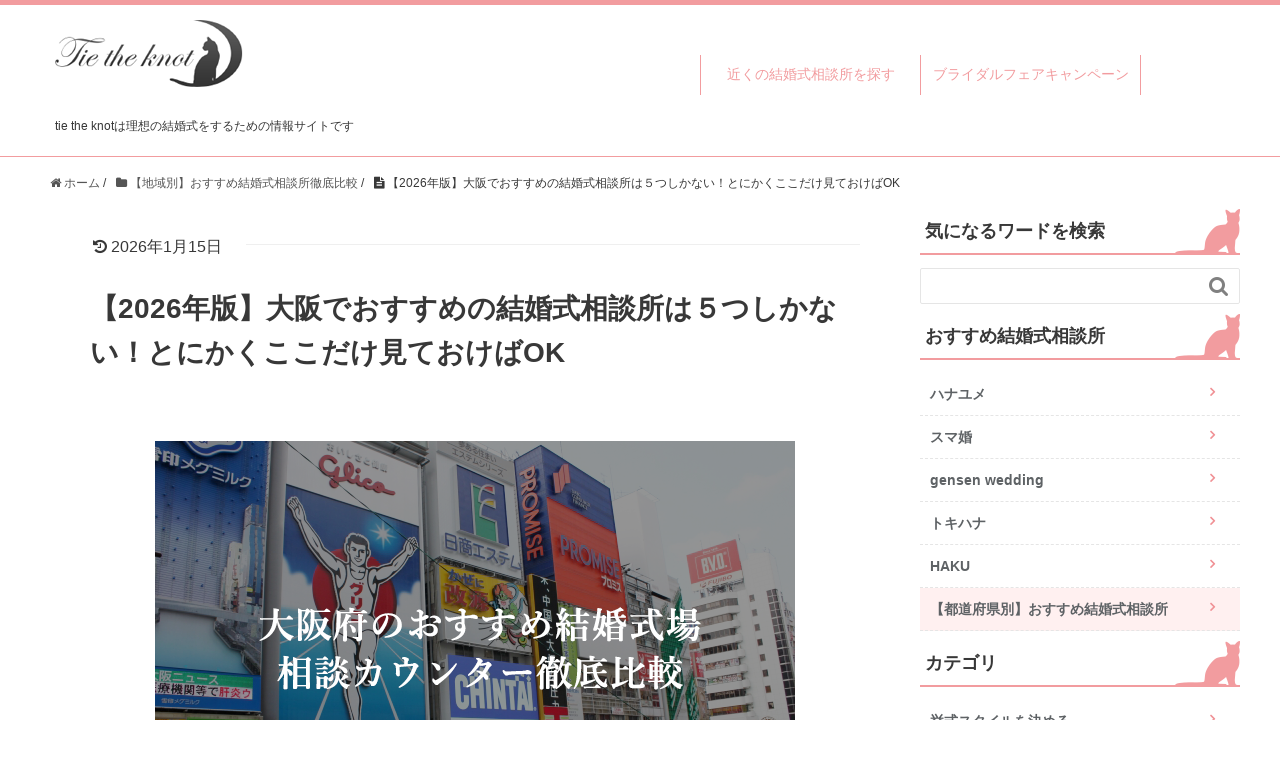

--- FILE ---
content_type: text/html; charset=UTF-8
request_url: https://nws-numazu.jp/wedding-counter-osaka/
body_size: 20900
content:
<!DOCTYPE HTML>
<html lang="ja">
<head prefix="og: //ogp.me/ns# fb: //ogp.me/ns/fb# article: //ogp.me/ns/article#">
	<meta charset="UTF-8">
	<title>【2026年版】大阪でおすすめの結婚式相談所は５つしかない！とにかくここだけ見ておけばOK</title>

<!-- ↓スマートフォン用のviewport -->
<meta name="viewport" content="width=device-width, initial-scale=1.0" />
<!-- ↑スマートフォン用のviewport -->


	<!--[if lt IE 9]>
    <script src="//html5shiv.googlecode.com/svn/trunk/html5.js"></script>
  <![endif]-->
<link rel="stylesheet" href="/wp-content/themes/xeory_base/push/pushy.css">
	<script src="https://ajax.googleapis.com/ajax/libs/jquery/3.4.1/jquery.min.js"></script>
<meta name='robots' content='max-image-preview:large' />
<meta name="keywords" content="結婚式　相談　大阪" />
<meta name="description" content="結婚式場どこに決めたらいいか困ってませんか？そんな時にアドバイスをくれるのが結婚式相談所（カウンター）です。ここでは大阪府内の結婚式相談所でも特に顧客満足度の高い会社をご紹介。それぞれ得意な結婚式スタイルがあるのでしっかり比較して決めましょう。" />
<meta name="robots" content="index" />
<meta property="og:title" content="【2026年版】大阪でおすすめの結婚式相談所は５つしかない！とにかくここだけ見ておけばOK" />
<meta property="og:type" content="article" />
<meta property="og:description" content="結婚式場どこに決めたらいいか困ってませんか？そんな時にアドバイスをくれるのが結婚式相談所（カウンター）です。ここでは大阪府内の結婚式相談所でも特に顧客満足度の高い会社をご紹介。それぞれ得意な結婚式スタイルがあるのでしっかり比較して決めましょう。" />
<meta property="og:url" content="https://nws-numazu.jp/wedding-counter-osaka/" />
<meta property="og:image" content="https://nws-numazu.jp/wp-content/uploads/2018/06/osaka.png" />
<meta property="og:locale" content="ja_JP" />
<meta property="og:site_name" content="tie the knot 〜理想の結婚式場の探し方を紹介〜" />
<link href="https://plus.google.com/" rel="publisher" />
    <script>
        var ajaxurl = 'https://nws-numazu.jp/wp-admin/admin-ajax.php';
    </script>
<link rel='dns-prefetch' href='//www.google.com' />
<link rel='dns-prefetch' href='//maxcdn.bootstrapcdn.com' />
<link rel='dns-prefetch' href='//s.w.org' />
<script type="text/javascript">
window._wpemojiSettings = {"baseUrl":"https:\/\/s.w.org\/images\/core\/emoji\/14.0.0\/72x72\/","ext":".png","svgUrl":"https:\/\/s.w.org\/images\/core\/emoji\/14.0.0\/svg\/","svgExt":".svg","source":{"concatemoji":"https:\/\/nws-numazu.jp\/wp-includes\/js\/wp-emoji-release.min.js?ver=6.0.11"}};
/*! This file is auto-generated */
!function(e,a,t){var n,r,o,i=a.createElement("canvas"),p=i.getContext&&i.getContext("2d");function s(e,t){var a=String.fromCharCode,e=(p.clearRect(0,0,i.width,i.height),p.fillText(a.apply(this,e),0,0),i.toDataURL());return p.clearRect(0,0,i.width,i.height),p.fillText(a.apply(this,t),0,0),e===i.toDataURL()}function c(e){var t=a.createElement("script");t.src=e,t.defer=t.type="text/javascript",a.getElementsByTagName("head")[0].appendChild(t)}for(o=Array("flag","emoji"),t.supports={everything:!0,everythingExceptFlag:!0},r=0;r<o.length;r++)t.supports[o[r]]=function(e){if(!p||!p.fillText)return!1;switch(p.textBaseline="top",p.font="600 32px Arial",e){case"flag":return s([127987,65039,8205,9895,65039],[127987,65039,8203,9895,65039])?!1:!s([55356,56826,55356,56819],[55356,56826,8203,55356,56819])&&!s([55356,57332,56128,56423,56128,56418,56128,56421,56128,56430,56128,56423,56128,56447],[55356,57332,8203,56128,56423,8203,56128,56418,8203,56128,56421,8203,56128,56430,8203,56128,56423,8203,56128,56447]);case"emoji":return!s([129777,127995,8205,129778,127999],[129777,127995,8203,129778,127999])}return!1}(o[r]),t.supports.everything=t.supports.everything&&t.supports[o[r]],"flag"!==o[r]&&(t.supports.everythingExceptFlag=t.supports.everythingExceptFlag&&t.supports[o[r]]);t.supports.everythingExceptFlag=t.supports.everythingExceptFlag&&!t.supports.flag,t.DOMReady=!1,t.readyCallback=function(){t.DOMReady=!0},t.supports.everything||(n=function(){t.readyCallback()},a.addEventListener?(a.addEventListener("DOMContentLoaded",n,!1),e.addEventListener("load",n,!1)):(e.attachEvent("onload",n),a.attachEvent("onreadystatechange",function(){"complete"===a.readyState&&t.readyCallback()})),(e=t.source||{}).concatemoji?c(e.concatemoji):e.wpemoji&&e.twemoji&&(c(e.twemoji),c(e.wpemoji)))}(window,document,window._wpemojiSettings);
</script>
<style type="text/css">
img.wp-smiley,
img.emoji {
	display: inline !important;
	border: none !important;
	box-shadow: none !important;
	height: 1em !important;
	width: 1em !important;
	margin: 0 0.07em !important;
	vertical-align: -0.1em !important;
	background: none !important;
	padding: 0 !important;
}
</style>
	<link rel='stylesheet' id='base-css-css'  href='https://nws-numazu.jp/wp-content/themes/xeory_base/base.css?ver=6.0.11' type='text/css' media='all' />
<link rel='stylesheet' id='main-css-css'  href='https://nws-numazu.jp/wp-content/themes/xeory_base/style.css?ver=6.0.11' type='text/css' media='all' />
<link rel='stylesheet' id='font-awesome-css'  href='//maxcdn.bootstrapcdn.com/font-awesome/4.3.0/css/font-awesome.min.css?ver=6.0.11' type='text/css' media='all' />
<link rel='stylesheet' id='wp-block-library-css'  href='https://nws-numazu.jp/wp-includes/css/dist/block-library/style.min.css?ver=6.0.11' type='text/css' media='all' />
<style id='global-styles-inline-css' type='text/css'>
body{--wp--preset--color--black: #000000;--wp--preset--color--cyan-bluish-gray: #abb8c3;--wp--preset--color--white: #ffffff;--wp--preset--color--pale-pink: #f78da7;--wp--preset--color--vivid-red: #cf2e2e;--wp--preset--color--luminous-vivid-orange: #ff6900;--wp--preset--color--luminous-vivid-amber: #fcb900;--wp--preset--color--light-green-cyan: #7bdcb5;--wp--preset--color--vivid-green-cyan: #00d084;--wp--preset--color--pale-cyan-blue: #8ed1fc;--wp--preset--color--vivid-cyan-blue: #0693e3;--wp--preset--color--vivid-purple: #9b51e0;--wp--preset--gradient--vivid-cyan-blue-to-vivid-purple: linear-gradient(135deg,rgba(6,147,227,1) 0%,rgb(155,81,224) 100%);--wp--preset--gradient--light-green-cyan-to-vivid-green-cyan: linear-gradient(135deg,rgb(122,220,180) 0%,rgb(0,208,130) 100%);--wp--preset--gradient--luminous-vivid-amber-to-luminous-vivid-orange: linear-gradient(135deg,rgba(252,185,0,1) 0%,rgba(255,105,0,1) 100%);--wp--preset--gradient--luminous-vivid-orange-to-vivid-red: linear-gradient(135deg,rgba(255,105,0,1) 0%,rgb(207,46,46) 100%);--wp--preset--gradient--very-light-gray-to-cyan-bluish-gray: linear-gradient(135deg,rgb(238,238,238) 0%,rgb(169,184,195) 100%);--wp--preset--gradient--cool-to-warm-spectrum: linear-gradient(135deg,rgb(74,234,220) 0%,rgb(151,120,209) 20%,rgb(207,42,186) 40%,rgb(238,44,130) 60%,rgb(251,105,98) 80%,rgb(254,248,76) 100%);--wp--preset--gradient--blush-light-purple: linear-gradient(135deg,rgb(255,206,236) 0%,rgb(152,150,240) 100%);--wp--preset--gradient--blush-bordeaux: linear-gradient(135deg,rgb(254,205,165) 0%,rgb(254,45,45) 50%,rgb(107,0,62) 100%);--wp--preset--gradient--luminous-dusk: linear-gradient(135deg,rgb(255,203,112) 0%,rgb(199,81,192) 50%,rgb(65,88,208) 100%);--wp--preset--gradient--pale-ocean: linear-gradient(135deg,rgb(255,245,203) 0%,rgb(182,227,212) 50%,rgb(51,167,181) 100%);--wp--preset--gradient--electric-grass: linear-gradient(135deg,rgb(202,248,128) 0%,rgb(113,206,126) 100%);--wp--preset--gradient--midnight: linear-gradient(135deg,rgb(2,3,129) 0%,rgb(40,116,252) 100%);--wp--preset--duotone--dark-grayscale: url('#wp-duotone-dark-grayscale');--wp--preset--duotone--grayscale: url('#wp-duotone-grayscale');--wp--preset--duotone--purple-yellow: url('#wp-duotone-purple-yellow');--wp--preset--duotone--blue-red: url('#wp-duotone-blue-red');--wp--preset--duotone--midnight: url('#wp-duotone-midnight');--wp--preset--duotone--magenta-yellow: url('#wp-duotone-magenta-yellow');--wp--preset--duotone--purple-green: url('#wp-duotone-purple-green');--wp--preset--duotone--blue-orange: url('#wp-duotone-blue-orange');--wp--preset--font-size--small: 13px;--wp--preset--font-size--medium: 20px;--wp--preset--font-size--large: 36px;--wp--preset--font-size--x-large: 42px;}.has-black-color{color: var(--wp--preset--color--black) !important;}.has-cyan-bluish-gray-color{color: var(--wp--preset--color--cyan-bluish-gray) !important;}.has-white-color{color: var(--wp--preset--color--white) !important;}.has-pale-pink-color{color: var(--wp--preset--color--pale-pink) !important;}.has-vivid-red-color{color: var(--wp--preset--color--vivid-red) !important;}.has-luminous-vivid-orange-color{color: var(--wp--preset--color--luminous-vivid-orange) !important;}.has-luminous-vivid-amber-color{color: var(--wp--preset--color--luminous-vivid-amber) !important;}.has-light-green-cyan-color{color: var(--wp--preset--color--light-green-cyan) !important;}.has-vivid-green-cyan-color{color: var(--wp--preset--color--vivid-green-cyan) !important;}.has-pale-cyan-blue-color{color: var(--wp--preset--color--pale-cyan-blue) !important;}.has-vivid-cyan-blue-color{color: var(--wp--preset--color--vivid-cyan-blue) !important;}.has-vivid-purple-color{color: var(--wp--preset--color--vivid-purple) !important;}.has-black-background-color{background-color: var(--wp--preset--color--black) !important;}.has-cyan-bluish-gray-background-color{background-color: var(--wp--preset--color--cyan-bluish-gray) !important;}.has-white-background-color{background-color: var(--wp--preset--color--white) !important;}.has-pale-pink-background-color{background-color: var(--wp--preset--color--pale-pink) !important;}.has-vivid-red-background-color{background-color: var(--wp--preset--color--vivid-red) !important;}.has-luminous-vivid-orange-background-color{background-color: var(--wp--preset--color--luminous-vivid-orange) !important;}.has-luminous-vivid-amber-background-color{background-color: var(--wp--preset--color--luminous-vivid-amber) !important;}.has-light-green-cyan-background-color{background-color: var(--wp--preset--color--light-green-cyan) !important;}.has-vivid-green-cyan-background-color{background-color: var(--wp--preset--color--vivid-green-cyan) !important;}.has-pale-cyan-blue-background-color{background-color: var(--wp--preset--color--pale-cyan-blue) !important;}.has-vivid-cyan-blue-background-color{background-color: var(--wp--preset--color--vivid-cyan-blue) !important;}.has-vivid-purple-background-color{background-color: var(--wp--preset--color--vivid-purple) !important;}.has-black-border-color{border-color: var(--wp--preset--color--black) !important;}.has-cyan-bluish-gray-border-color{border-color: var(--wp--preset--color--cyan-bluish-gray) !important;}.has-white-border-color{border-color: var(--wp--preset--color--white) !important;}.has-pale-pink-border-color{border-color: var(--wp--preset--color--pale-pink) !important;}.has-vivid-red-border-color{border-color: var(--wp--preset--color--vivid-red) !important;}.has-luminous-vivid-orange-border-color{border-color: var(--wp--preset--color--luminous-vivid-orange) !important;}.has-luminous-vivid-amber-border-color{border-color: var(--wp--preset--color--luminous-vivid-amber) !important;}.has-light-green-cyan-border-color{border-color: var(--wp--preset--color--light-green-cyan) !important;}.has-vivid-green-cyan-border-color{border-color: var(--wp--preset--color--vivid-green-cyan) !important;}.has-pale-cyan-blue-border-color{border-color: var(--wp--preset--color--pale-cyan-blue) !important;}.has-vivid-cyan-blue-border-color{border-color: var(--wp--preset--color--vivid-cyan-blue) !important;}.has-vivid-purple-border-color{border-color: var(--wp--preset--color--vivid-purple) !important;}.has-vivid-cyan-blue-to-vivid-purple-gradient-background{background: var(--wp--preset--gradient--vivid-cyan-blue-to-vivid-purple) !important;}.has-light-green-cyan-to-vivid-green-cyan-gradient-background{background: var(--wp--preset--gradient--light-green-cyan-to-vivid-green-cyan) !important;}.has-luminous-vivid-amber-to-luminous-vivid-orange-gradient-background{background: var(--wp--preset--gradient--luminous-vivid-amber-to-luminous-vivid-orange) !important;}.has-luminous-vivid-orange-to-vivid-red-gradient-background{background: var(--wp--preset--gradient--luminous-vivid-orange-to-vivid-red) !important;}.has-very-light-gray-to-cyan-bluish-gray-gradient-background{background: var(--wp--preset--gradient--very-light-gray-to-cyan-bluish-gray) !important;}.has-cool-to-warm-spectrum-gradient-background{background: var(--wp--preset--gradient--cool-to-warm-spectrum) !important;}.has-blush-light-purple-gradient-background{background: var(--wp--preset--gradient--blush-light-purple) !important;}.has-blush-bordeaux-gradient-background{background: var(--wp--preset--gradient--blush-bordeaux) !important;}.has-luminous-dusk-gradient-background{background: var(--wp--preset--gradient--luminous-dusk) !important;}.has-pale-ocean-gradient-background{background: var(--wp--preset--gradient--pale-ocean) !important;}.has-electric-grass-gradient-background{background: var(--wp--preset--gradient--electric-grass) !important;}.has-midnight-gradient-background{background: var(--wp--preset--gradient--midnight) !important;}.has-small-font-size{font-size: var(--wp--preset--font-size--small) !important;}.has-medium-font-size{font-size: var(--wp--preset--font-size--medium) !important;}.has-large-font-size{font-size: var(--wp--preset--font-size--large) !important;}.has-x-large-font-size{font-size: var(--wp--preset--font-size--x-large) !important;}
</style>
<link rel='stylesheet' id='contact-form-7-css'  href='https://nws-numazu.jp/wp-content/plugins/contact-form-7/includes/css/styles.css?ver=5.6.1' type='text/css' media='all' />
<link rel='stylesheet' id='sb-type-std-css'  href='https://nws-numazu.jp/wp-content/plugins/speech-bubble/css/sb-type-std.css?ver=6.0.11' type='text/css' media='all' />
<link rel='stylesheet' id='sb-type-fb-css'  href='https://nws-numazu.jp/wp-content/plugins/speech-bubble/css/sb-type-fb.css?ver=6.0.11' type='text/css' media='all' />
<link rel='stylesheet' id='sb-type-fb-flat-css'  href='https://nws-numazu.jp/wp-content/plugins/speech-bubble/css/sb-type-fb-flat.css?ver=6.0.11' type='text/css' media='all' />
<link rel='stylesheet' id='sb-type-ln-css'  href='https://nws-numazu.jp/wp-content/plugins/speech-bubble/css/sb-type-ln.css?ver=6.0.11' type='text/css' media='all' />
<link rel='stylesheet' id='sb-type-ln-flat-css'  href='https://nws-numazu.jp/wp-content/plugins/speech-bubble/css/sb-type-ln-flat.css?ver=6.0.11' type='text/css' media='all' />
<link rel='stylesheet' id='sb-type-pink-css'  href='https://nws-numazu.jp/wp-content/plugins/speech-bubble/css/sb-type-pink.css?ver=6.0.11' type='text/css' media='all' />
<link rel='stylesheet' id='sb-type-rtail-css'  href='https://nws-numazu.jp/wp-content/plugins/speech-bubble/css/sb-type-rtail.css?ver=6.0.11' type='text/css' media='all' />
<link rel='stylesheet' id='sb-type-drop-css'  href='https://nws-numazu.jp/wp-content/plugins/speech-bubble/css/sb-type-drop.css?ver=6.0.11' type='text/css' media='all' />
<link rel='stylesheet' id='sb-type-think-css'  href='https://nws-numazu.jp/wp-content/plugins/speech-bubble/css/sb-type-think.css?ver=6.0.11' type='text/css' media='all' />
<link rel='stylesheet' id='sb-no-br-css'  href='https://nws-numazu.jp/wp-content/plugins/speech-bubble/css/sb-no-br.css?ver=6.0.11' type='text/css' media='all' />
<link rel='stylesheet' id='wp-pagenavi-css'  href='https://nws-numazu.jp/wp-content/plugins/wp-pagenavi/pagenavi-css.css?ver=2.70' type='text/css' media='all' />
<script type='text/javascript' src='https://nws-numazu.jp/wp-includes/js/jquery/jquery.min.js?ver=3.6.0' id='jquery-core-js'></script>
<script type='text/javascript' src='https://nws-numazu.jp/wp-includes/js/jquery/jquery-migrate.min.js?ver=3.3.2' id='jquery-migrate-js'></script>
<link rel="https://api.w.org/" href="https://nws-numazu.jp/wp-json/" /><link rel="alternate" type="application/json" href="https://nws-numazu.jp/wp-json/wp/v2/posts/3099" /><link rel="EditURI" type="application/rsd+xml" title="RSD" href="https://nws-numazu.jp/xmlrpc.php?rsd" />
<link rel="wlwmanifest" type="application/wlwmanifest+xml" href="https://nws-numazu.jp/wp-includes/wlwmanifest.xml" /> 
<meta name="generator" content="WordPress 6.0.11" />
<link rel="canonical" href="https://nws-numazu.jp/wedding-counter-osaka/" />
<link rel='shortlink' href='https://nws-numazu.jp/?p=3099' />
<link rel="alternate" type="application/json+oembed" href="https://nws-numazu.jp/wp-json/oembed/1.0/embed?url=https%3A%2F%2Fnws-numazu.jp%2Fwedding-counter-osaka%2F" />
<link rel="alternate" type="text/xml+oembed" href="https://nws-numazu.jp/wp-json/oembed/1.0/embed?url=https%3A%2F%2Fnws-numazu.jp%2Fwedding-counter-osaka%2F&#038;format=xml" />
		<script type="text/javascript">
				(function(c,l,a,r,i,t,y){
					c[a]=c[a]||function(){(c[a].q=c[a].q||[]).push(arguments)};t=l.createElement(r);t.async=1;
					t.src="https://www.clarity.ms/tag/"+i+"?ref=wordpress";y=l.getElementsByTagName(r)[0];y.parentNode.insertBefore(t,y);
				})(window, document, "clarity", "script", "h766huao04");
		</script>
		
<script>
(function(i,s,o,g,r,a,m){i['GoogleAnalyticsObject']=r;i[r]=i[r]||function(){
(i[r].q=i[r].q||[]).push(arguments)},i[r].l=1*new Date();a=s.createElement(o),
m=s.getElementsByTagName(o)[0];a.async=1;a.src=g;m.parentNode.insertBefore(a,m)
})(window,document,'script','//www.google-analytics.com/analytics.js','ga');

ga('create', 'UA-70498370-1', 'auto');
ga('send', 'pageview');

</script>	
	
	<!-- ミエルカ計測 -->
<script type="text/javascript" id="mierucajs">
window.__fid = window.__fid || [];__fid.push([180897106]);
(function() {
function mieruca(){if(typeof window.__fjsld != "undefined") return; window.__fjsld = 1; var fjs = document.createElement('script'); fjs.type = 'text/javascript'; fjs.async = true; fjs.id = "fjssync"; var timestamp = new Date;fjs.src = ('https:' == document.location.protocol ? 'https' : 'http') + '://hm.mieru-ca.com/service/js/mieruca-hm.js?v='+ timestamp.getTime(); var x = document.getElementsByTagName('script')[0]; x.parentNode.insertBefore(fjs, x); };
setTimeout(mieruca, 500); document.readyState != "complete" ? (window.attachEvent ? window.attachEvent("onload", mieruca) : window.addEventListener("load", mieruca, false)) : mieruca();
})();
</script>
<!-- ここまで -->
<!-- Google Tag Manager -->
<script>(function(w,d,s,l,i){w[l]=w[l]||[];w[l].push({'gtm.start':
new Date().getTime(),event:'gtm.js'});var f=d.getElementsByTagName(s)[0],
j=d.createElement(s),dl=l!='dataLayer'?'&l='+l:'';j.async=true;j.src=
'https://www.googletagmanager.com/gtm.js?id='+i+dl;f.parentNode.insertBefore(j,f);
})(window,document,'script','dataLayer','GTM-K6N9KQV');</script>
<!-- End Google Tag Manager -->
</head>

<body id="#top" class="post-template-default single single-post postid-3099 single-format-standard  default" itemschope="itemscope" itemtype="//schema.org/WebPage">
<!-- Google Tag Manager (noscript) -->
<noscript><iframe src="https://www.googletagmanager.com/ns.html?id=GTM-K6N9KQV"
height="0" width="0" style="display:none;visibility:hidden"></iframe></noscript>
<!-- End Google Tag Manager (noscript) -->
<div id="fb-root"></div>
<script>(function(d, s, id) {
  var js, fjs = d.getElementsByTagName(s)[0];
  if (d.getElementById(id)) return;
  js = d.createElement(s); js.id = id;
  js.src = 'https://connect.facebook.net/ja_JP/sdk.js#xfbml=1&version=v2.12';
  fjs.parentNode.insertBefore(js, fjs);
}(document, 'script', 'facebook-jssdk'));</script>
  <div id="fb-root"></div>
<script>(function(d, s, id) {
  var js, fjs = d.getElementsByTagName(s)[0];
  if (d.getElementById(id)) return;
  js = d.createElement(s); js.id = id;
  js.src = "//connect.facebook.net/ja_JP/sdk.js#xfbml=1&version=v2.4&appId=";
  fjs.parentNode.insertBefore(js, fjs);
}(document, 'script', 'facebook-jssdk'));</script>
<!-- サイドコンテンツ -->
<nav class="pushy pushy-right">
<p class="pushy-link spclose"><img src="/img/sp_menu_clo.png"></p>
  <ul>
    <li class="pushy-link"><a href="/">HOME</a></li><li class="pushy-link"><a href="/hikakushindan/">結婚式相談所1分診断</a></li><li class="pushy-link"><a href="/category/planningcompnay/">近くの結婚式相談所を探す</a></li>
	  <!--<li class="pushy-link"><a href="/category/ceremony/">結婚式場の選び方</a></li><li class="pushy-link"><a href="/category/cost/">費用について知る</a></li>--><li class="pushy-link"><a href="/bridalfair-campaign/">ブライダルフェアキャンペーン</a></li>
  </ul>
</nav>
<!-- /サイドコンテンツ -->
<!-- オーバーレイ -->
<div class="site-overlay"></div>
<!-- /オーバーレイ -->
<!-- メインコンテンツ -->
<div id="sp_menu">
  <!-- Menu Button -->

</div>
<header id="header" role="banner" itemscope="itemscope" itemtype="//schema.org/WPHeader">

  <div class="wrap">
	  <div class="headleft">
		  <p id="logo"><a href="/"><img src="/img/logo.png"></a></p>
		  <h1>tie the knotは理想の結婚式をするための情報サイトです</h1>
	  </div>

<ul id="gnav" class="clearfix" role="navigation" itemscope itemtype="https://schema.org/SiteNavigationElement">
	<li><a href="/category/planningcompnay/">近くの結婚式相談所を探す</a>
	<ul>
<li><a href="/wedding-counter-tokyo/">東京</a></li>
	<li><a href="/wedding-counter-yokohama/">横浜</a></li>
	<li><a href="/wedding-counter-osaka/">大阪</a></li>
	<li><a href="/wedding-counter-kyoto/">京都</a></li>
	<li><a href="/wedding-counter-kobe/">神戸</a></li>
	<li><a href="/wedding-counter-nagoya/">名古屋</a></li>
	<li><a href="/wedding-counter-hukuoka/">福岡</a></li>
</ul>
	</li>
	<li><a href="/bridalfair-campaign/">ブライダルフェアキャンペーン</a></li>
	
	<!-- li><a href="https://tie-the-knot.jp/category/planningcompnay/">おすすめ結婚式相談所</a>
<ul>
<li><a href="/category/hanayume/">ハナユメ</a></li>
	<li><a href="/mynavi-wedding/">マイナビウエディング</a></li>
	<li><a href="/zexy/">ゼクシィ</a></li>
	<li><a href="/rakuten-wedding/">楽天ウェディング</a></li>
	<li><a href="/tokunabi-wedding/">得ナビウェディング</a></li>
	<li><a href="/sumakon/">スマ婚</a></li>
	<li><a href="/gensen-wedding/">gensen wedding</a></li>
	<li><a href="/placole-wedding/">プラコレウェディング</a></li>
	<li class="soudanjo"><a href="/category/planningcompnay/">結婚式相談所比較</a></li>
</ul>
</li -->
</ul>
	</div>
	</header>



<div id="content">

<div class="wrap">
  
    <ol class="breadcrumb clearfix" itemscope="" itemtype="https://schema.org/BreadcrumbList"><li itemprop="itemListElement" itemscope="" itemtype="https://schema.org/ListItem"><a href="https://nws-numazu.jp" itemprop="item" href="https://domain" itemprop="url"><i class="fa fa-home"></i> <span itemprop="name">ホーム</span></a><meta itemprop="position" content="1" /> / </li><li itemprop="itemListElement" itemscope="" itemtype="https://schema.org/ListItem"><a href="https://nws-numazu.jp/category/planningcompnay/" itemprop="url" itemprop="item" ><i class="fa fa-folder"></i> <span itemprop="name">【地域別】おすすめ結婚式相談所徹底比較</span></a><meta itemprop="position" content="2" /> / </li><li><i class="fa fa-file-text"></i> 【2026年版】大阪でおすすめの結婚式相談所は５つしかない！とにかくここだけ見ておけばOK</li></ol>  <div id="main" class="col-md-8" role="main" itemprop="mainContentOfPage" itemscope="itemscope" itemtype="http://schema.org/Blog">
    
    <div class="main-inner">
    
            
        <article id="post-3099" class="post-3099 post type-post status-publish format-standard has-post-thumbnail hentry category-planningcompnay category-area-planningcompnay" itemscope="itemscope" itemtype="http://schema.org/BlogPosting">

      <header class="post-header">
        <ul class="post-meta list-inline">
									<li itemprop="dateModified" content="2026-01-15T19:05:57+09:00"><span class="fa fa-history fa-fw"></span>2026年1月15日</li>
        </ul>
        <h1 class="post-title" itemprop="headline">【2026年版】大阪でおすすめの結婚式相談所は５つしかない！とにかくここだけ見ておけばOK</h1>
        <div class="post-header-meta">
            <!-- ソーシャルボタン -->
  <ul class="bzb-sns-btn ">
  
  </ul>
  <!-- /bzb-sns-btns -->        </div>
      </header>

      <section class="post-content" itemprop="text">
      
        <!--
        <div class="post-thumbnail">
          <img width="304" height="203" src="https://nws-numazu.jp/wp-content/uploads/2018/06/osaka-304x203.png" class="attachment-post-thumbnail size-post-thumbnail wp-post-image" alt="" loading="lazy" srcset="https://nws-numazu.jp/wp-content/uploads/2018/06/osaka-304x203.png 304w, https://nws-numazu.jp/wp-content/uploads/2018/06/osaka-300x200.png 300w, https://nws-numazu.jp/wp-content/uploads/2018/06/osaka-282x188.png 282w, https://nws-numazu.jp/wp-content/uploads/2018/06/osaka.png 640w" sizes="(max-width: 304px) 100vw, 304px" />        </div>

-->
                <p><img loading="lazy" class="aligncenter size-full wp-image-3109" src="https://nws-numazu.jp/wp-content/uploads/2018/06/osaka.png" alt="大阪の結婚式相談カウンター" width="640" height="427" srcset="https://nws-numazu.jp/wp-content/uploads/2018/06/osaka.png 640w, https://nws-numazu.jp/wp-content/uploads/2018/06/osaka-300x200.png 300w, https://nws-numazu.jp/wp-content/uploads/2018/06/osaka-304x203.png 304w, https://nws-numazu.jp/wp-content/uploads/2018/06/osaka-282x188.png 282w" sizes="(max-width: 640px) 100vw, 640px" /><br />
結婚が決まると、結婚式場選びで頭を悩まされます。</p>
<p>検索サイトを使って調べてみても、式場の特徴は分かりにくく、一体どの式場が自分達の希望にピッタリなのか検索すればするほど混乱してくるものです。</p>
<div class="sb-type-std">
	<div class="sb-subtype-b">
		<div class="sb-speaker">
			<div class="sb-icon">
				<img src="https://nws-numazu.jp/wp-content/plugins/speech-bubble/img/bride.png" class="sb-icon">
			</div>
			<div class="sb-name">花嫁</div>
		</div>
		<div class="sb-content">
			<div class="sb-speech-bubble">そんな時プランナーさんに直接相談できる「結婚式場相談カウンター」が役に立ちます。</div>
		</div>
	</div>
</div>
<p><strong><span style="text-decoration: underline;">でも大阪にはたくさんあるので迷ってしまいますよね？</span></strong></p>
<p>今回は、大阪にある結婚式場相談カウンターを厳選して紹介していきます。<br />
あなたの希望にあった結婚式場を紹介してくれる結婚式場相談カウンターがきっと見つかるでしょう。</p>
<div id="execphp-2" class="widget-above-toc widget_execphp">			<div class="execphpwidget"></div>
		</div><div id="toc_container" class="no_bullets"><p class="toc_title">目次</p><ul class="toc_list"><li><a href="#i"><span class="toc_number toc_depth_1">1</span> 大阪府でおすすめの結婚相談カウンター</a><ul><li><a href="#i-2"><span class="toc_number toc_depth_2">1.1</span> 店舗型相談カウンター</a></li><li><a href="#i-3"><span class="toc_number toc_depth_2">1.2</span> ハナユメとマイナビウエディングどっちがいい？</a></li><li><a href="#i-4"><span class="toc_number toc_depth_2">1.3</span> プロデュース型相談カウンター</a></li></ul></li><li><a href="#1"><span class="toc_number toc_depth_1">2</span> 1日で効率良くカウンターを回ってみよう！</a></li></ul></div>
<h2><span id="i">大阪府でおすすめの結婚相談カウンター</span></h2>
<p>ここでは大阪府内の数ある結婚式場相談カウンターの中でも特に顧客満足度の高い相談カウンターをご紹介していきます。</p>
<div class="attention">
<p><strong>店舗型相談カウンター</strong></p>
<ul style="padding: 0 20px;">
<li>ハナユメ</li>
<li>マイナビウエディング</li>
</ul>
<p><strong>プロデュース型相談カウンター</strong></p>
<ul style="padding: 0 20px;">
<li>スマ婚</li>
<li>会費婚</li>
<li>小さな結婚式</li>
</ul>
</div>
<h3><span id="i-2">店舗型相談カウンター</span></h3>
<p>店舗型カウンターはいろいろな結婚式場と提携していて、自分たちのイメージや理想にあった式場を紹介してくれ、ブライダルフェアの予約もしてくれます。<br />
<div class="sb-type-std">
	<div class="sb-subtype-b">
		<div class="sb-speaker">
			<div class="sb-icon">
				<img src="https://nws-numazu.jp/wp-content/plugins/speech-bubble/img/bride.png" class="sb-icon">
			</div>
			<div class="sb-name">花嫁</div>
		</div>
		<div class="sb-content">
			<div class="sb-speech-bubble">店舗型相談カウンターは結婚式の知識があまりない人や憧れの会場がある人、予約や連絡のやりとりが面倒くさい人・苦手な人におすすめ</div>
		</div>
	</div>
</div><br />
大阪府でオススメの<span class="emphasis">店舗型相談カウンターは「ハナユメ」と「マイナビウエディング」があります。</span></p>
<h4>ハナユメ</h4>
<p><a href="https://px.a8.net/svt/ejp?a8mat=2TXXWZ+7YZ4J6+3DOK+66OZ5" rel="nofollow"><br />
<img loading="lazy" src="https://www21.a8.net/svt/bgt?aid=171224819482&amp;wid=009&amp;eno=01&amp;mid=s00000015770001039000&amp;mc=1" alt="" width="640" height="195" border="0" /></a><br />
<img loading="lazy" src="https://www13.a8.net/0.gif?a8mat=2TXXWZ+7YZ4J6+3DOK+66OZ5" alt="" width="1" height="1" border="0" /><br />
ハナユメはハナユメはオリコン顧客満足度(R)調査 「結婚式場相談カウンター」部門で<strong>5年連続1位の高い接客力</strong>です。</p>
<div class="matomepointbox">
<p class="pointtitle">ハナユメの特徴</p>
<ul>
<li>相談カウンターが大阪府内に2店舗（梅田・心斎橋）</li>
<li>ハナユメ割100万円以上の割引が適応されることも</li>
<li>ハナユメの割引やキャンペーンと式場のキャンペーンの併用が可能</li>
<li>結婚式場登録件数が大阪府内で66件</li>
<li>対応地域　<span style="font-size: 10pt;">東京都、千葉県、埼玉県、神奈川県、茨城県、栃木県、群馬県、山梨県、長野県、岐阜県、静岡県、愛知県、三重県、滋賀県、京都府、大阪府、兵庫県、奈良県、和歌山県、福岡県、佐賀県、長崎県、沖縄県</span></li>
</ul>
</div>
<p>ハナユメ割とは、ハナユメを通じてブライダルフェアに参加し、成約をすることで受けられる独自の割引システムです。<br />
<span class="emphasis">成約後半年以内の挙式に適応される割引で100万円以上割引されることもあります。</span></p>
<p>費用の割引以外にもドレスのアップグレードなど式場によってさまざまな特典がつくことがあります。</p>
<p>詳しくは<a href="https://nws-numazu.jp/hanayumewari/" target="_blank" rel="noopener">ハナユメ割を利用して賢く節約ウエディング♪ハナユメ割の魅力を紹介</a>をご覧ぐださい。</p>
<div class="attention">
<h5><span style="font-size: 12pt;">大阪府にあるハナユメ相談カウンター</span></h5>
<p><strong>ヨドバシカメラ梅田店</strong><br />
<span style="text-decoration: underline;">大阪府大阪市北区大深町１−１　ヨドバシ梅田７F</span><br />
ヨドバシカメラ梅田店はその名のとおりヨドバシカメラ内にあります。<br />
ヨドバシカメラで食事やシッピングを楽しんだ後に立ち寄ってみてもいいですね。</p>
<p><strong>心斎橋店</strong><br />
<span style="text-decoration: underline;">大阪府大阪市中央区西心斎橋１−５−５</span><br />
心斎橋大丸前のアップルストアの７階にあります。難波からのアクセスもいいので南大阪や奈良からでも利用しやすいでしょう。<br />
リングショップも徒歩圏内なので、式場を探しながら結婚指輪・婚約指輪も探すのに好都合です。</p>
</div>
<p><div class="sb-type-std">
	<div class="sb-subtype-b">
		<div class="sb-speaker">
			<div class="sb-icon">
				<img src="https://nws-numazu.jp/wp-content/plugins/speech-bubble/img/bride.png" class="sb-icon">
			</div>
			<div class="sb-name">花嫁</div>
		</div>
		<div class="sb-content">
			<div class="sb-speech-bubble">ハナユメは<br />
<strong>・半年以内に結婚式をしてもいい<br />
・日取りは気にしないけど、ゲストハウスや専門式場、ホテルなどの会場であげたい<br />
・素敵な会場でとにかくお得に結婚式を挙げたい</strong><br />
といった方におすすめです！<br />
</div>
		</div>
	</div>
</div><br />
ハナユメの相談カウンターを利用すると<strong>最大37,000円分の電子マネーがゲットできる</strong>ので、こちら合わせてチェックしてみてください。</p>
<div class="btn_hanayume"><a href="https://px.a8.net/svt/ejp?a8mat=2TXXWZ+7YZ4J6+3DOK+5ZU2A" target="_blank" rel="noopener">ハナユメで相談する<i class="fa fa-arrow-circle-right"></i></a></div>
<p class="add" style="text-align: center;">相談だけでも無料です。</p>
<h4>マイナビウエディング</h4>
<p><img loading="lazy" class="aligncenter wp-image-8248" src="https://nws-numazu.jp/wp-content/uploads/2018/06/スクリーンショット-2019-09-29-15.18.44.png" alt="" width="600" height="213" srcset="https://nws-numazu.jp/wp-content/uploads/2018/06/スクリーンショット-2019-09-29-15.18.44.png 892w, https://nws-numazu.jp/wp-content/uploads/2018/06/スクリーンショット-2019-09-29-15.18.44-300x106.png 300w, https://nws-numazu.jp/wp-content/uploads/2018/06/スクリーンショット-2019-09-29-15.18.44-768x272.png 768w, https://nws-numazu.jp/wp-content/uploads/2018/06/スクリーンショット-2019-09-29-15.18.44-304x108.png 304w, https://nws-numazu.jp/wp-content/uploads/2018/06/スクリーンショット-2019-09-29-15.18.44-282x100.png 282w" sizes="(max-width: 600px) 100vw, 600px" /><br />
結婚式場登録件数がゼクシィに次いで多い、大手結婚情報サービス会社が運営する相談カウンター。<br />
四国・九州（福岡除く）・東北以外の地域はほとんどカバーしています。</p>
<div class="matomepointbox">
<p class="pointtitle">マイナビウェディングの特徴</p>
<ul>
<li>相談カウンターが大阪府内に１店舗（ブランフロント大阪）</li>
<li>直前お得プランで割引が適応される</li>
<li>結婚式場登録件数が大阪府内で80件</li>
<li>窓口来店不要、相談クオリティ同じのＷＥＢ相談がある。</li>
<li>対応地域　<span style="font-size: 10pt;">北海道、東京都、千葉県、埼玉県、神奈川県、茨城県、栃木県、群馬県、山梨県、長野県、岐阜県、静岡県、愛知県、三重県、滋賀県、京都府、大阪府、兵庫県、奈良県、和歌山県、福岡県、沖縄県</span></li>
</ul>
</div>
<p>「直前お得プラン」とはマイナビ独自の割引システムで、成約から3か月以内に式を挙げるスピード結婚式に適応されるもので、<span class="emphasis">100万円以上もの割引が受けられることも</span>あります。</p>
<p>マイナビウェディングはサイトから各会場の細かい見積もりが出せたり、写真のイメージから会場が検索できたりと、<strong>まだ何も結婚式について決まっていない人でも会場を検索しやすいのが特徴です。</strong></p>
<div class="attention">
<h5><span style="font-size: 12pt;">大阪府にあるマイナビウエディングサロン</span></h5>
<p>マイナビウエディングサロンは大阪に１店舗あります</p>
<p><strong>グランフロント大阪サロン</strong><br />
<span style="text-decoration: underline;">大阪府大阪市北区大深町４−２０　グランフロント大阪タワーA　31階</span><br />
大阪駅直結のブランフロント大阪にあり便利な立地です。お買い物ついでに立ち寄れるのがいいですね。</p>
</div>
<div class="sb-type-std">
	<div class="sb-subtype-b">
		<div class="sb-speaker">
			<div class="sb-icon">
				<img src="https://nws-numazu.jp/wp-content/plugins/speech-bubble/img/bride.png" class="sb-icon">
			</div>
			<div class="sb-name">花嫁</div>
		</div>
		<div class="sb-content">
			<div class="sb-speech-bubble"><strong></strong>マイナビウェディングは<br />
<strong>・ファミリー婚を検討している<br />
・お急ぎ婚の方<br />
・海外挙式もを検討している<br />
・1.5次会などのパーティー婚を検討している<br />
・大人ウェディングを検討している</strong><br />
という方におすすめです。</div>
		</div>
	</div>
</div>
<p>また、マイナビウエディングもキャンペーンを実施しており、<strong>式場の相談や指輪の購入で全員に6,000円分〜、成約すると40,000円分のギフト券をゲットすることができます</strong>ので、こちらもあわせてチェックしてみてください。</p>
<div class="btn_mynavi"><a href="https://px.a8.net/svt/ejp?a8mat=3T8UQ2+1533OY+542O+BWVTE" rel="nofollow">マイナビウエディングで相談する<i class="fa fa-arrow-circle-right"></i></a><img loading="lazy" border="0" width="1" height="1" src="https://www10.a8.net/0.gif?a8mat=3T8UQ2+1533OY+542O+BWVTE" alt=""></div>
<p class="add" style="text-align: center;">無料で相談できます。</p>
<h3><span id="i-3">ハナユメとマイナビウエディングどっちがいい？</span></h3>
<p>ここまで見て「ハナユメとマイナビウエディングどっちがいいの？」と思われた方もいるかもしれませんね。両社の違いは次の通りです。</p>
<div class="kimetab">
<div style="margin:0px;padding:0px;" align="center">
<table width="800px" style="border-collapse: collapse;border:1px solid #000000;background-color:#FFFFFF;color:#000000;text-align:left;">
<tbody>
<tr>
<th style="border:1px solid #000000;background-color:#FFD1E4;color:#000000;text-align:center;">&nbsp;</th>
<th style="border:1px solid #000000;background-color:#FFD1E4;color:#000000;text-align:center;">ハナユメ </th>
<th style="border:1px solid #000000;background-color:#FFD1E4;color:#000000;text-align:center;">マイナビウエディング</th>
</tr>
<tr>
<td style="border:1px solid #000000;text-align:left;">登録式場件数（大阪）</td>
<td style="border:1px solid #000000;text-align:left;">66件</td>
<td style="border:1px solid #000000;text-align:left;">81件</td>
</tr>
<tr>
<td style="border:1px solid #000000;text-align:left;">直前割</td>
<td style="border:1px solid #000000;text-align:left;">100万円以上割引になることも</td>
<td style="border:1px solid #000000;text-align:left;">100万円以上</td>
</tr>
<tr>
<td style="border:1px solid #000000;text-align:left;">割引適応条件</td>
<td style="border:1px solid #000000;text-align:left;">６ヶ月以内の式</td>
<td style="border:1px solid #000000;text-align:left;">３ヶ月以内の式</td>
</tr>
<tr>
<td style="border:1px solid #000000;text-align:left;">相談カウンター件数</td>
<td style="border:1px solid #000000;text-align:left;">２件</td>
<td style="border:1px solid #000000;text-align:left;">４件</td>
</tr>
<tr>
<td style="border:1px solid #000000;text-align:left;">キャンペーン特典</td>
<td style="border:1px solid #000000;text-align:left;">ブライダルフェア参加で<br />最大37,000円</td>
<td style="border:1px solid #000000;text-align:left;">ブライダルフェア参加で6000円<br />成約すると40,000円</td>
</tr>
</tbody>
</table>
</div>
<p><span style="font-size: 10pt;">*　キャンペーン特典とは相談カウンターを通してブライダルフェアを予約、さらに見学をしてアンケートを提出すれば適応される特典の事です。</span></p>
<p>割引率は式場によって違い、両方100万円以上割引されることもあるのですが、<span class="emphasis">実際に検索してみると全体的にマイナビは100万円以上割引になる件数がかなり少なく、割引率が低い印象です。</span></p>
<div class="sb-type-std">
	<div class="sb-subtype-b">
		<div class="sb-speaker">
			<div class="sb-icon">
				<img src="https://nws-numazu.jp/wp-content/plugins/speech-bubble/img/bride.png" class="sb-icon">
			</div>
			<div class="sb-name">花嫁</div>
		</div>
		<div class="sb-content">
			<div class="sb-speech-bubble">2社を比較してみると登録件数はマイナビウエディングの方が多いものの、<strong>総合的な割引率、条件等々鑑みると、お得でサービス内容が良いハナユメがおすすめです。</strong></div>
		</div>
	</div>
</div>
<div class="btn_pink"><a href="https://px.a8.net/svt/ejp?a8mat=2TXXWZ+7YZ4J6+3DOK+5ZU2A" target="_blank" rel="noopener">ハナユメで相談する<i class="fa fa-arrow-circle-right"></i></a></div>
<div class="btn_pink"><a href="https://px.a8.net/svt/ejp?a8mat=3T8UQ2+1533OY+542O+BWVTE" rel="nofollow">マイナビウエディングで相談する<i class="fa fa-arrow-circle-right"></i></a><img loading="lazy" border="0" width="1" height="1" src="https://www10.a8.net/0.gif?a8mat=3T8UQ2+1533OY+542O+BWVTE" alt=""></div>
<p class="add" style="text-align: center;">どちらも無料相談できます。無理な勧誘もありません。</p>
<h3><span id="i-4">プロデュース型相談カウンター</span></h3>
<p>プロデュース型は結婚式場を紹介するだけでなく、<strong>実際にプランナーさんが結婚式プランを提案、演出からアイテムの手配まであらゆることを総合的に相談できます。</strong><br />
<div class="sb-type-std">
	<div class="sb-subtype-b">
		<div class="sb-speaker">
			<div class="sb-icon">
				<img src="https://nws-numazu.jp/wp-content/plugins/speech-bubble/img/bride.png" class="sb-icon">
			</div>
			<div class="sb-name">花嫁</div>
		</div>
		<div class="sb-content">
			<div class="sb-speech-bubble">プロデュース型を選ぶ最大のメリットはとてもお手軽な値段で結婚式が挙げられる点なので、とにかく安く結婚式をしたい人におすすめです。</div>
		</div>
	</div>
</div><br />
大阪府でオススメのプロデュース会社は<span class="emphasis">「スマ婚」「会費婚」「小さな結婚式」です。</span></p>
<h4>スマ婚</h4>
<p><img loading="lazy" src="https://nws-numazu.jp/wp-content/uploads/2018/06/スクリーンショット-2020-11-24-0.01.13-1024x511.png" alt="" width="600" height="300" class="aligncenter size-large wp-image-9770" srcset="https://nws-numazu.jp/wp-content/uploads/2018/06/スクリーンショット-2020-11-24-0.01.13-1024x511.png 1024w, https://nws-numazu.jp/wp-content/uploads/2018/06/スクリーンショット-2020-11-24-0.01.13-300x150.png 300w, https://nws-numazu.jp/wp-content/uploads/2018/06/スクリーンショット-2020-11-24-0.01.13-768x383.png 768w, https://nws-numazu.jp/wp-content/uploads/2018/06/スクリーンショット-2020-11-24-0.01.13-304x152.png 304w, https://nws-numazu.jp/wp-content/uploads/2018/06/スクリーンショット-2020-11-24-0.01.13-282x141.png 282w, https://nws-numazu.jp/wp-content/uploads/2018/06/スクリーンショット-2020-11-24-0.01.13.png 1089w" sizes="(max-width: 600px) 100vw, 600px" /></p>
<p>スマ婚は基本的なアイテムをパッケージ化し、不必要な物はカットすることで自己負担額を節約するというウエディングサービスです。</p>
<div class="matomepointbox">
<p class="pointtitle">スマ婚の特徴</p>
<ul>
<li>デスクが1ヶ所（梅田）</li>
<li>大阪の式場登録件数不明（ただし全国で約240件）</li>
<li>基本プラン18.6万円（衣装・ケーキ・飲食費・引き出物含まれず）</li>
<li>持ち込み料不要</li>
<li>最短2週間で結婚式が可能</li>
<li>実質自己負担額平均50万前後</li>
<li>対応地域　<span style="font-size: 10pt;">東京都、千葉県、埼玉県、神奈川県、栃木県、群馬県、岐阜県、静岡県、愛知県、三重県、滋賀県、京都府、大阪府、兵庫県、福岡県</span></li>
</ul>
</div>
<p>スマ婚の基本的な考えは「結婚式費用をなるべくご祝儀内に収める」ことなので、必要なものをパック化しています。</p>
<p>そして結婚式を挙げるのに必要なもので、<span class="emphasis">基本パックに含まれていないカップルがこだわりたいような衣装や引き出物には持ち込み料がかからないのが特徴です。</span><br />
また、<strong>結婚式の費用を後払いができる</strong>のも安心です。</p>
<p>なので、こだわりたいところにお金をかけ、あとは節約！という理想の結婚式の形が実現するのです。</p>
<div class="attention">
<h5><span style="font-size: 12pt;">大阪府のスマ婚カウンター</span></h5>
<p><strong>梅田ショールーム</strong><br />
<span style="text-decoration: underline;">大阪府大阪市北区曽根崎2-16-19 メッセージ梅田ビル8階</span></div>
<p>スマ婚は大阪には梅田しかありませんので、近隣の店舗である京都サロン（烏丸駅より徒歩２分）や神戸サロン（三宮駅より徒歩８分）に足を運んでみてもいいかもしれません。<br />
もちろん大阪の式場は問題なく紹介してくれます。</p>
<div class="sb-type-std">
	<div class="sb-subtype-b">
		<div class="sb-speaker">
			<div class="sb-icon">
				<img src="https://nws-numazu.jp/wp-content/plugins/speech-bubble/img/bride.png" class="sb-icon">
			</div>
			<div class="sb-name">花嫁</div>
		</div>
		<div class="sb-content">
			<div class="sb-speech-bubble">スマ婚は<b><br />
</b><strong>・アイテムなどのDIYが好きで、オリジナルの式をデザインしたい</strong><br />
<strong> ・結婚式にはお金をかけたくない</strong><br />
<strong> ・早く結婚式を挙げたい</strong><br />
という人におすすめです！</div>
		</div>
	</div>
</div>
<p>スマ婚もやはりショールーム内でしか公開していないプレミアム会場があり、ドレスや指輪などの割引チケットやお得情報がたくさんあるそうです。なので、やはり一度足を運んでお話を聞く事をおすすめします。</p>
<div class="btn_suma"><a href="https://px.a8.net/svt/ejp?a8mat=358PU7+5CB7CI+45X8+5YJRM" target="_blank" rel="noopener">大阪のスマ婚で<br />
相談してみる<i class="fa fa-arrow-circle-right"></i></a></div>
<div class="btn_pink"></div>
<p class="add" style="text-align: center;">もちろん無料で相談できます。</p>
<h4>会費婚</h4>
<p><img loading="lazy" class="aligncenter wp-image-1780 size-full" src="https://nws-numazu.jp/wp-content/uploads/2018/01/kaihikon.png" alt="会費婚" width="701" height="240" srcset="https://nws-numazu.jp/wp-content/uploads/2018/01/kaihikon.png 701w, https://nws-numazu.jp/wp-content/uploads/2018/01/kaihikon-300x103.png 300w, https://nws-numazu.jp/wp-content/uploads/2018/01/kaihikon-304x104.png 304w, https://nws-numazu.jp/wp-content/uploads/2018/01/kaihikon-282x97.png 282w" sizes="(max-width: 701px) 100vw, 701px" /></p>
<p>会費婚は会費制結婚式を主に取り扱うカウンターです。</p>
<p>会費制にすることで事前にいただく金額を把握します。</p>
<p>その中で結婚式をプランニングし、最終的に自己負担額ゼロもしくはそれに近づける形で挙式披露宴を行うというプロデュース会社です。</p>
<div class="matomepointbox">
<p class="pointtitle">会費婚の特徴</p>
<ul>
<li>大阪に相談窓口が1ヶ所</li>
<li>LINEで相談可能</li>
<li>会費制（希望すればご祝儀制もアリ）</li>
<li>自己負担金5万の基本プラン</li>
<li>持ち込み料不要</li>
<li>メールで打ち合わせ可能</li>
<li>写真データがプラン内でもらえる</li>
<li>対応地域　<span style="font-size: 10pt;">東京都、千葉県、埼玉県、神奈川県、群馬県、栃木県、岐阜県、愛知県、京都府、大阪府、兵庫県</span></li>
</ul>
</div>
<p>会費婚は基本プランの自己資金とゲストの会費で結婚式ができるのが、最大の特徴です。</p>
<p><strong>ゲストも会費制なのでご祝儀の金額で悩むこともなく、負担が最低限で抑えられます。</strong></p>
<p>会費制と聞くと、カジュアルな結婚式になりそうですが、通常の披露宴もできます。</p>
<div class="attention">
<h5><span style="font-size: 12pt;">大阪の会費婚カウンター</span></h5>
<p><strong>大阪ラウンジ</strong></p>
<div>
<p><span style="text-decoration: underline;">大阪府大阪市西区北堀江1-5-14　四ツ橋YMビル1F<br />
</span>「心斎橋駅」地下鉄御堂筋線 徒歩5分、「四ツ橋駅」地下鉄四つ橋線 徒歩2分、「西大橋駅」地下鉄長堀鶴見緑地線 徒歩4分</p>
</div>
</div>
<div class="sb-type-std">
	<div class="sb-subtype-b">
		<div class="sb-speaker">
			<div class="sb-icon">
				<img src="https://nws-numazu.jp/wp-content/plugins/speech-bubble/img/bride.png" class="sb-icon">
			</div>
			<div class="sb-name">花嫁</div>
		</div>
		<div class="sb-content">
			<div class="sb-speech-bubble">会費婚は<br />
<strong>・予算が足りなくて結婚式を諦めている<br />
・海外挙式をして、国内でお披露目パーティーをしたい<br />
・自己負担もゲストの負担も抑えたい<br />
・授かり婚やお急ぎ婚のカップル<br />
・大勢のゲストを招待する（したい）</strong><br />
という人におすすめです！</div>
		</div>
	</div>
</div>
<div class="btn_kaihi"><a href="https://www.kaihikon.com/" rel="nofollow">「会費婚」で相談してみる<i class="fa fa-arrow-circle-right"></i></a><br />
<img loading="lazy" src="https://www13.a8.net/0.gif?a8mat=35NVWL+FM1E0I+3OKI+63OYA" alt="" width="1" height="1" border="0" /></div>
<p class="add" style="text-align: center;">勧誘は一切ありません。相談だけでも無料です。</p>
<h4>小さな結婚式</h4>
<p><img loading="lazy" class="aligncenter size-large wp-image-2112" src="https://nws-numazu.jp/wp-content/uploads/2018/03/chisana-1024x450.jpg" alt="" width="1024" height="450" srcset="https://nws-numazu.jp/wp-content/uploads/2018/03/chisana.jpg 1024w, https://nws-numazu.jp/wp-content/uploads/2018/03/chisana-300x132.jpg 300w, https://nws-numazu.jp/wp-content/uploads/2018/03/chisana-768x338.jpg 768w, https://nws-numazu.jp/wp-content/uploads/2018/03/chisana-304x134.jpg 304w, https://nws-numazu.jp/wp-content/uploads/2018/03/chisana-282x124.jpg 282w" sizes="(max-width: 1024px) 100vw, 1024px" /></p>
<p>小さな結婚式は「結婚式総合サービスを行っている会社です。通常の結婚式は高すぎて手が出ないと諦める人が、結婚式を諦めることのないようにと67,000円で挙式が実現できるサービス。</p>
<div class="matomepointbox">
<p class="pointtitle">小さな結婚式の特徴</p>
<ul>
<li>大阪に相談窓口が3ヶ所</li>
<li>大阪の式場登録数23件</li>
<li>67,000円で挙式ができる</li>
<li>最短で1週間後の挙式も可能</li>
<li>ご家族との会食セッティングも披露宴プランもある</li>
<li>対応地域　<span style="font-size: 10pt;">北海道、宮城県、東京都、千葉県、埼玉県、神奈川県、茨城県、栃木県、新潟県、石川県、山梨県、長野県、愛知県、京都府、大阪府、兵庫県、広島県、福岡県、鹿児島県、沖縄県</span></li>
</ul>
</div>
<p>67,000円の挙式プランには下記のように挙式を行うのに必要なもの１０項目が含まれます。</p>
<p><img loading="lazy" class="aligncenter size-large wp-image-2107" src="https://nws-numazu.jp/wp-content/uploads/2018/03/chiisana8-1024x378.jpg" alt="" width="1024" height="378" srcset="https://nws-numazu.jp/wp-content/uploads/2018/03/chiisana8-1024x378.jpg 1024w, https://nws-numazu.jp/wp-content/uploads/2018/03/chiisana8-300x111.jpg 300w, https://nws-numazu.jp/wp-content/uploads/2018/03/chiisana8-768x284.jpg 768w, https://nws-numazu.jp/wp-content/uploads/2018/03/chiisana8-304x112.jpg 304w, https://nws-numazu.jp/wp-content/uploads/2018/03/chiisana8-282x104.jpg 282w, https://nws-numazu.jp/wp-content/uploads/2018/03/chiisana8.jpg 1533w" sizes="(max-width: 1024px) 100vw, 1024px" /><br />
会食についてはお一人5000円程度のリーズナブルなプランから、有名ホテル・高級レストランまで準備してくれます。</p>
<p><span class="emphasis">披露宴についても挙式は値段そのままに、+「ゲスト1人×食事料金」（会場費含）でできます。</span>会場数は少ないですが貸し切りゲストハウスでの挙式披露宴やホテルでの挙式披露宴もできちゃうのです！</p>
<p>小さな結婚式は名前の通り、少人数の結婚式がお得に行えます。</p>
<div class="attention">
<h5><span style="font-size: 12pt;">大阪府の小さな結婚式のカウンター</span></h5>
<p><strong>大阪梅田相談カウンター</strong><br />
<span style="text-decoration: underline;">大阪市北区梅田2-2-22（ハービスPLAZA ENT4F）</span><br />
商業施設「ハービスENT」内だから、デートついでに立ち寄るのにもぴったり。<br />
（ホテル＆レストランウェディング専用相談カウンターになっています。）</p>
<p><strong>大阪ハービスENT相談カウンター（チャペル併設）</strong><br />
<span style="text-decoration: underline;">大阪市北区梅田2-2-22ハービスPLAZA ENT4F</span><br />
場所は同じところにありますが、こちらではは大阪市内やその近郊の少人数チャペルの案内が中心ですが、レストランや憧れの有名ホテルでのプランを紹介してもらえるそうです。</p>
<p><strong>大阪堀江相談カウンター（チャペル併設</strong>）<br />
<span style="text-decoration: underline;">大阪府大阪市西区北堀江1-6-17シオノビル2F</span><br />
四つ橋線「四ツ橋駅」から徒歩1分。ゆったりしたフィッティングスペースも備えた大阪堀江相談カウンターでは、札幌、沖縄など国内リゾートからグアム、ハワイといった海外リゾートウェディングのご相談もできます。</p>
</div>
<p>小さな結婚式は挙式のスタイルによっても、相談カウンターが変わってくるので、サイトから相談予約をするのがおすすめです。また、気になる事があれば電話でも教えてくれるそうですよ。</p>
<div class="sb-type-std">
	<div class="sb-subtype-b">
		<div class="sb-speaker">
			<div class="sb-icon">
				<img src="https://nws-numazu.jp/wp-content/plugins/speech-bubble/img/bride.png" class="sb-icon">
			</div>
			<div class="sb-name">花嫁</div>
		</div>
		<div class="sb-content">
			<div class="sb-speech-bubble">小さな結婚式は<br />
<strong>・大勢を呼ぶ大々的な結婚式はガラじゃないという人</strong><br />
<strong> ・結婚資金が用意できない人</strong><br />
<strong> ・授かり婚で急いで挙式したい</strong><br />
<strong> ・新生活の為に節約したい</strong><br />
方におすすめです。</div>
		</div>
	</div>
</div>
<p>小さな結婚式はカウンターごとに先着でキャンペーンを行っていますので、是非ご確認の上デスクに相談しにいくのがおすすめです。</p>
<div class="btn_small"><a href="https://www.petitwedding.com/" target="_blank" rel="noopener">小さな結婚式で相談する<i class="fa fa-arrow-circle-right"></i></a></div>
<p class="add" style="text-align: center;">相談だけでも無料でできます。</p>
<h4>プロデュース型の特徴まとめ</h4>
<p>大阪で利用できる結婚式プロデュース会社3件の特徴を比較してみると、次のような特徴があります。</p>
<div class="kimetab">
<div style="margin:0px;padding:0px;" align="center">
<table width="800px" style="border-collapse: collapse;border:1px solid #000000;background-color:#FFFFFF;color:#000000;text-align:left;">
<tbody>
<tr>
<th style="border:1px solid #000000;background-color:#FFD1E4;color:#000000;text-align:center;">&nbsp;</th>
<th style="border:1px solid #000000;background-color:#FFD1E4;color:#000000;text-align:center;">特徴</th>
<th style="border:1px solid #000000;background-color:#FFD1E4;color:#000000;text-align:center;">おすすめの人</th>
</tr>
<tr>
<td style="border:1px solid #000000;text-align:left;"><a href="https://www.kaihikon.com/" target="_blank" rel="noopener">会費婚</a></td>
<td style="border:1px solid #000000;text-align:left;">5万円＋ゲストからの会費での結婚式が可能</td>
<td style="border:1px solid #000000;text-align:left;">・明快な金額で予算内で結婚式をしたい人<br />・低予算でお披露目をしたい人<br />・ゲストの負担も抑えたい人</td>
</tr>
<tr>
<td style="border:1px solid #000000;text-align:left;"><a href="https://www.petitwedding.com/" target="_blank" rel="nofollow noopener">小さな結婚式</a></td>
<td style="border:1px solid #000000;text-align:left;">67,000円〜結婚式ができる</td>
<td style="border:1px solid #000000;text-align:left;">・結婚式を諦めたくない人<br />・急いで挙式をあげたい人<br />・少人数で結婚式をしたい人</td>
</tr>
<tr>
<td style="border:1px solid #000000;text-align:left;"><a href="https://haku-cb.com/media_affiliate-2/?utm_source=tietheknot&amp;utm_medium=affiliate&amp;utm_campaign=haku" target="_blank" rel="noopener">スマ婚</a></td>
<td style="border:1px solid #000000;text-align:left;">余計なコストをカットしコスパがいい</td>
<td style="border:1px solid #000000;text-align:left;">・結婚式は節約したい人<br />・オーソドックだけど安く結婚式をしたい人</td>
</tr>
</tbody>
</table>
</div>
</div>
<p>この表を参考に、ぜひ自分にあったカウンターで相談してみましょう。</p>
<h2><span id="1">1日で効率良くカウンターを回ってみよう！</span></h2>
<p>地域によってはサロン同士の距離が近く、1日に掛け持ちできることもあります。<br />
ただし、１回の相談で約2時間ほどかかるので、あまり回ると疲れてしまうので特徴の違う店舗型とプロデュース型のサロンを回るのが賢い方法です。</p>
<h4>大阪・梅田駅エリア</h4>
<p>・<a href="https://px.a8.net/svt/ejp?a8mat=2TXXWZ+7YZ4J6+3DOK+5ZU2A" target="_blank" rel="noopener">ハナユメ</a><img loading="lazy" src="https://www18.a8.net/0.gif?a8mat=2TXXWZ+7YZ4J6+3DOK+5ZU2A" alt="" width="1" height="1" border="0" /><br />
・<a href="https://px.a8.net/svt/ejp?a8mat=3T8UQ2+1533OY+542O+BWVTE" rel="nofollow">マイナビウエディング</a><img loading="lazy" border="0" width="1" height="1" src="https://www10.a8.net/0.gif?a8mat=3T8UQ2+1533OY+542O+BWVTE" alt=""><br />
・<a href="https://www.petitwedding.com/" target="_blank" rel="nofollow noopener">小さな結婚式</a><img loading="lazy" src="https://www17.a8.net/0.gif?a8mat=2TXXWZ+7VEIWI+30N4+5YJRM" alt="" width="1" height="1" border="0" /><br />
・<a href="https://px.a8.net/svt/ejp?a8mat=358PU7+5CB7CI+45X8+5YJRM" target="_blank" rel="noopener">スマ婚</a><img loading="lazy" src="https://www10.a8.net/0.gif?a8mat=358PU7+5CB7CI+45X8+5YJRM" alt="" width="1" height="1" border="0" /></p>
<h4>心斎橋エリア</h4>
<p>・<a href="https://px.a8.net/svt/ejp?a8mat=2TXXWZ+7YZ4J6+3DOK+5ZU2A" target="_blank" rel="noopener">ハナユメ</a><img loading="lazy" src="https://www18.a8.net/0.gif?a8mat=2TXXWZ+7YZ4J6+3DOK+5ZU2A" alt="" width="1" height="1" border="0" /><br />
・<a href="https://www.petitwedding.com/" target="_blank" rel="noopener">小さな結婚式</a><img loading="lazy" src="https://www17.a8.net/0.gif?a8mat=2TXXWZ+7VEIWI+30N4+5YJRM" alt="" width="1" height="1" border="0" /><br />
・<a href="https://www.kaihikon.com/" rel="nofollow">会費婚</a></p>
<p>大阪府内ではありませんが、神戸周辺にカウンターをもっている会社もありますのでお近くにお住みの方やお出かけの用事がある方は立ち寄ってみてもいいですね。</p>
<blockquote class="wp-embedded-content" data-secret="cxh2Vwr28G"><p><a href="https://nws-numazu.jp/wedding-counter-kobe/">神戸のおすすめ結婚式相談所を徹底比較｜あなたに最適な相談所を紹介</a></p></blockquote>
<p><iframe class="wp-embedded-content" sandbox="allow-scripts" security="restricted" style="position: absolute; clip: rect(1px, 1px, 1px, 1px);" title="&#8220;神戸のおすすめ結婚式相談所を徹底比較｜あなたに最適な相談所を紹介&#8221; &#8212; tie the knot 〜理想の結婚式場の探し方を紹介〜" src="https://nws-numazu.jp/wedding-counter-kobe/embed/#?secret=uh2FlXpYMJ#?secret=cxh2Vwr28G" data-secret="cxh2Vwr28G" width="500" height="282" frameborder="0" marginwidth="0" marginheight="0" scrolling="no"></iframe></p>
<p>特徴の違う相談カウンターを利用すると、比較対象ができるため、結婚式場決めがスムーズにいったり、自分たちの希望がよりはっきり見えてくるので、しっかり利用していきましょう。</p>
<p><span class="emphasis">足を運ぶのは少し面倒ですが、式場相談カウンター利用をするとお得な特典がたくさんあります。</span><br />
プロの目からアドバイスしてもらえるので、自分たちでは思いつかない点に気づくこともメリットといえるでしょう。</p>

      </section>

      <footer class="post-footer">

      
        <ul class="post-footer-list">
          <li class="cat"><i class="fa fa-folder"></i> <a href="https://nws-numazu.jp/category/planningcompnay/" rel="category tag">【地域別】おすすめ結婚式相談所徹底比較</a>, <a href="https://nws-numazu.jp/category/area-planningcompnay/" rel="category tag">地域別おすすめ結婚式相談所</a></li>
                  </ul>
      </footer>
      
      <!--       <div class="post-share">
      
      <h4 class="post-share-title">SNSでもご購読できます。</h4>
          
    
       <aside class="post-sns">
          <ul>
            <li class="post-sns-twitter"><a href="https://twitter.com/"><span>Twitter</span>でフォローする</a></li>
            <li class="post-sns-feedly"><a href="http://cloud.feedly.com/#subscription%2Ffeed%2Fhttps%3A%2F%2Fnws-numazu.jp%2Ffeed%2F"><span>Feedly</span>でフォローする</a></li>
          </ul>
        </aside>
      </div>
            <aside class="post-author" itemprop="author" itemscope="itemscope" itemtype="http://schema.org/Person">
        <div class="clearfix">
          <div class="post-author-img">
            <div class="inner">
            <img src="https://nws-numazu.jp/wp-content/uploads/2017/12/S__34873352-1024x768.jpg" alt="アバター">
            </div>
          </div>
          <div class="post-author-meta">
            <h4 itemprop="name" class="author vcard author">tie the knot管理人</h4>
            <p>このサイトでは、私の結婚式の経験から「これは知ってほしい」「知っておけばよかった」といった情報を発信しています。猫好き。</p>
          </div>
        </div>
      </aside> -->

<!--<div class="post-cta">
<h4 class="cta-post-title">ハナユメで相談してお得に結婚式を挙げよう♪</h4>
<div class="post-cta-inner">
  <div class="cta-post-content clearfix">
  
    
    <div class="post-cta-cont">
    <div class="post-cta-img"><img src="https://tie-the-knot.jp/wp-content/uploads/2017/12/hanayume01-300x250.jpg" width="300" height="250"></div>
      お得に結婚式をしたい！そんな人には<strong>ハナユメ</strong>がおすすめです。<br>
<br>
<strong>ハナユメは結婚式を６ヶ月以内に行うことで「ハナユメ割」という割引がされることで、なんと１００万円以上お得になることも！</strong><br>
<br>
６ヶ月以内に挙式をするとお得になる理由は、ホテルの直前割引と同じ仕組みです。結婚式場としてはできるだけ空き日を埋めたいので、値引きやプレゼントなどの特典をつけてくれるのです。<br>
<br>
そしてなにより、<strong>今ならブライダルフェアに参加するだけで最大３５０００円分の商品券がもらえるという特典付きです！</strong>これだけでも、参加する価値ありですね。<br>
<br>
また、ハナユメはお得なだけでなく<strong>全国の多くの人気式場と提携している</strong>ので、会場をまだ決めていない人でもきっと理想の式場を見つけられるでしょう。<br>
<br>
・まだどんな結婚式場が良いのか決めていない！<br>
・結婚が決まったけど何からすればいいの？<br>
・どれくらいかかるのかとりあえず知りたい<br>
<br>
こうしたお悩みのあるカップルは、人気の式場が埋まらない今のうちに相談してみてみることをおすすめします♪
      <br clear="all">
      <p class="post-cta-btn"><a class="button" href="https://px.a8.net/svt/ejp?a8mat=2TXXWZ+7YZ4J6+3DOK+67RK1">ハナユメで相談してみる</a></p>
    </div>
  
  </div>
</div>
</div>-->
    </article>


    

    </div><!-- /main-inner -->
  </div><!-- /main -->
  
  <div id="side" class="col-md-4" role="complementary" itemscope="itemscope" itemtype="http://schema.org/WPSideBar">
    <div class="side-inner">
      <div class="side-widget-area">
        
      <div id="search-2" class="widget_search side-widget"><div class="side-widget-inner"><h4 class="side-title"><span class="side-title-inner">気になるワードを検索</span></h4><form role="search" method="get" id="searchform" action="https://nws-numazu.jp/" >
  <div>
  <input type="text" value="" name="s" id="s" />
  <button type="submit" id="searchsubmit"></button>
  </div>
  </form></div></div><div id="custom_html-2" class="widget_text widget_custom_html side-widget"><div class="widget_text side-widget-inner"><h4 class="side-title"><span class="side-title-inner">おすすめ結婚式相談所</span></h4><div class="textwidget custom-html-widget"><ul class="sidesimple">
	<li><a href="/hanayume/">ハナユメ</a></li>
	<li><a href="/sumakon/">スマ婚</a></li>
	<li><a href="/gensen-wedding/">gensen wedding</a></li>
		<li><a href="/tokihana/">トキハナ</a></li>
		<li><a href="/haku/">HAKU</a></li>
	<li class="soudanjo"><a href="/category/planningcompnay/">【都道府県別】おすすめ結婚式相談所
</a></li>
</ul></div></div></div><div id="custom_html-4" class="widget_text widget_custom_html side-widget"><div class="widget_text side-widget-inner"><h4 class="side-title"><span class="side-title-inner">カテゴリ</span></h4><div class="textwidget custom-html-widget"><ul class="sidesimple">
	<li><a href="/category/style/">挙式スタイルを決める</a></li>
	<li><a href="/category/bridalfair/">ブライダルフェアに行ってみる</a></li>
	<li><a href="/category/plan/">場所、日取り、人数を決める</a></li>
	<li><a href="/category/production/">結婚式の演出について決める</a></li>
	<li><a href="/category/cost/">結婚式にかかる費用を知る</a></li>
	<li><a href="/category/ceremony/">実際に結婚式場を決める</a></li>
</ul></div></div></div><div id="views-2" class="widget_views side-widget"><div class="side-widget-inner"><h4 class="side-title"><span class="side-title-inner">人気の記事</span></h4><ul>
<li><a href="https://nws-numazu.jp/wedding-month/"  title="【2023年版】結婚式の多い月はいつ？各月のメリッ..."　>【2023年版】結婚式の多い月はいつ？各月のメリッ...</a></li><li><a href="https://nws-numazu.jp/rare-ceremony/"  title="ゲストを驚かせる演出を取り入れたいカップル必見！披..."　>ゲストを驚かせる演出を取り入れたいカップル必見！披...</a></li><li><a href="https://nws-numazu.jp/small-wedding/"  title="【取材あり】小さな結婚式のメリットだけでなく注意点..."　>【取材あり】小さな結婚式のメリットだけでなく注意点...</a></li><li><a href="https://nws-numazu.jp/no-friend/"  title="結婚式に呼べる友達がいないから結婚式をしたくないあ..."　>結婚式に呼べる友達がいないから結婚式をしたくないあ...</a></li><li><a href="https://nws-numazu.jp/wedding-expensive/"  title="結婚式は高すぎる！式場のカラクリと質を落とさず安く..."　>結婚式は高すぎる！式場のカラクリと質を落とさず安く...</a></li></ul>
</div></div><div id="custom_html-5" class="widget_text widget_custom_html side-widget"><div class="widget_text side-widget-inner"><div class="textwidget custom-html-widget"><a href="/category/planningcompnay/"><img src="/img/bn_counter.png"></a></div></div></div>      </div><!-- //side-widget-area -->
		
    </div>
  </div><!-- /side -->
  
</div><!-- /wrap -->

</div><!-- /content -->

<footer id="footer">
  <div class="footer-01">
    <div class="wrap">
    	<div class="footmap">
			<ul class="footnavi">
				<li><i class="fa fa-chevron-right"></i><a href="/everything-of-bridalfair/">ブライダルフェアのすべて</a></li>
				<li><i class="fa fa-chevron-right"></i><a href="/hikakushindan/">結婚式相談所1分診断</a></li>
				<li><i class="fa fa-chevron-right"></i><a href="/counter-choose/">おすすめ結婚式相談所</a></li>
				<li><i class="fa fa-chevron-right"></i><a href="/faq/">結婚式の疑問・質問</a></li>
			</ul>
			<ul class="footnavi">
				<li><i class="fa fa-chevron-right"></i><a href="/category/style/">挙式、披露宴について決める</a></li>
				<li><i class="fa fa-chevron-right"></i><a href="/category/plan/">場所、日取り、人数を決める</a></li>
				<li><i class="fa fa-chevron-right"></i><a href="/category/production/">演出について決める</a></li>
				<li><i class="fa fa-chevron-right"></i><a href="/category/cost/">結婚式の費用を知る</a></li>
				<li><i class="fa fa-chevron-right"></i><a href="/category/bridalfair/">ブライダルフェアに行ってみる</a></li>
				<li><i class="fa fa-chevron-right"></i><a href="/category/ceremony/">実際に結婚式場を決める</a></li>
			</ul>
			<ul class="footnavi">
				<li><i class="fa fa-chevron-right"></i><a href="/webmaster/">運営者情報</a></li>
				<li><i class="fa fa-chevron-right"></i><a href="/inquiry/">お問い合わせ</a></li>
				<li><i class="fa fa-chevron-right"></i><a href="/sitemap/">サイトマップ</a></li>
			</ul>
		</div>
    </div><!-- /wrap -->
  </div><!-- /footer-01 -->
  <div class="footer-02">
    <div class="wrap2">
      <p class="footer-copy">
        © Copyright 2026 tie the knot 〜理想の結婚式場の探し方を紹介〜. All rights reserved.
      </p>
    </div><!-- /wrap -->
  </div><!-- /footer-02 -->
  </footer>
<a href="#" class="pagetop"><img src="/img/img_pagetop.png" width="103px" height="102px"></a>
  <script src="https://apis.google.com/js/platform.js" async defer>
    {lang: 'ja'}
  </script><script type='text/javascript' src='https://nws-numazu.jp/wp-includes/js/dist/vendor/regenerator-runtime.min.js?ver=0.13.9' id='regenerator-runtime-js'></script>
<script type='text/javascript' src='https://nws-numazu.jp/wp-includes/js/dist/vendor/wp-polyfill.min.js?ver=3.15.0' id='wp-polyfill-js'></script>
<script type='text/javascript' id='contact-form-7-js-extra'>
/* <![CDATA[ */
var wpcf7 = {"api":{"root":"https:\/\/nws-numazu.jp\/wp-json\/","namespace":"contact-form-7\/v1"}};
/* ]]> */
</script>
<script type='text/javascript' src='https://nws-numazu.jp/wp-content/plugins/contact-form-7/includes/js/index.js?ver=5.6.1' id='contact-form-7-js'></script>
<script type='text/javascript' id='toc-front-js-extra'>
/* <![CDATA[ */
var tocplus = {"visibility_show":"\u958b\u304f","visibility_hide":"\u9589\u3058\u308b","visibility_hide_by_default":"1","width":"Auto"};
/* ]]> */
</script>
<script type='text/javascript' src='https://nws-numazu.jp/wp-content/plugins/table-of-contents-plus/front.min.js?ver=2106' id='toc-front-js'></script>
<script type='text/javascript' src='https://nws-numazu.jp/wp-content/themes/xeory_base/lib/js/jquery.pagetop.js?ver=6.0.11' id='pagetop-js'></script>
<script type='text/javascript' id='q2w3_fixed_widget-js-extra'>
/* <![CDATA[ */
var q2w3_sidebar_options = [{"sidebar":"sidebar","use_sticky_position":false,"margin_top":0,"margin_bottom":500,"stop_elements_selectors":"","screen_max_width":0,"screen_max_height":0,"widgets":["#custom_html-5"]}];
/* ]]> */
</script>
<script type='text/javascript' src='https://nws-numazu.jp/wp-content/plugins/q2w3-fixed-widget/js/frontend.min.js?ver=6.1.0' id='q2w3_fixed_widget-js'></script>
<script type='text/javascript' src='https://www.google.com/recaptcha/api.js?render=6LdrGvAZAAAAABVbMFb0O6_YzO1_s23E9vXBIUos&#038;ver=3.0' id='google-recaptcha-js'></script>
<script type='text/javascript' id='wpcf7-recaptcha-js-extra'>
/* <![CDATA[ */
var wpcf7_recaptcha = {"sitekey":"6LdrGvAZAAAAABVbMFb0O6_YzO1_s23E9vXBIUos","actions":{"homepage":"homepage","contactform":"contactform"}};
/* ]]> */
</script>
<script type='text/javascript' src='https://nws-numazu.jp/wp-content/plugins/contact-form-7/modules/recaptcha/index.js?ver=5.6.1' id='wpcf7-recaptcha-js'></script>
<script type='text/javascript' src='https://nws-numazu.jp/wp-includes/js/wp-embed.min.js?ver=6.0.11' id='wp-embed-js'></script>

<div class="spfix_footer"><a href="/bridalfair-campaign/" class="contact"><img src="/img/bt_can.png"></a>
<p class="about menu-btn"><img src="/img/bt_men.png"></p></div>

 <script src="/wp-content/themes/xeory_base/push/pushy.js"></script>
<script>
$(function(){
   // #で始まるアンカーをクリックした場合に処理
   $('a[href^=#]').click(function() {
      // スクロールの速度
      var speed = 400; // ミリ秒
      // アンカーの値取得
      var href= $(this).attr("href");
      // 移動先を取得
      var target = $(href == "#" || href == "" ? 'html' : href);
      // 移動先を数値で取得
      var position = target.offset().top;
      // スムーススクロール
      $('body,html').animate({scrollTop:position}, speed, 'swing');
      return false;
   });
});
</script>
</body>
</html>



--- FILE ---
content_type: text/css
request_url: https://nws-numazu.jp/wp-content/themes/xeory_base/style.css?ver=6.0.11
body_size: 19123
content:
@charset "UTF-8";
/*   
Theme Name: XeoryBase
Theme URI: http://xeory.jp/
Description: Xeory　ベーステーマ 
Author: バズ部
Author URI: http://bazubu.com/
Version: 0.1.7
/* all display
-------------------------------------------------- */
.grecaptcha-badge { visibility: hidden; }
.wrap {
  width: 1200px;
  box-sizing: border-box;
  margin: 0 auto;
  *zoom: 1;
}
.wrap:before {
  display: inline-table;
}
.wrap:after {
  content: "";
  display: block;
  clear: both;
}

#main {
  width: 100%;
  float: left;
background: #fff;
}

.main-inner {
  margin-right: 330px;
  padding: 15px 30px;
}

#side {
  width: 320px;
  float: left;
  margin-left: -320px;
}

.left-content #main {
  width: 100%;
  float: left;
}
.left-content .main-inner {
  margin-right: 330px;
  margin-left: 0;
}
.left-content #side {
  width: 290px;
  float: left;
  margin-left: -290px;
}

.right-content #main {
  width: 100%;
  float: left;
}
.right-content .main-inner {
  margin-left: 330px;
  margin-right: 0;
}
.right-content #side {
  width: 290px;
  float: left;
  margin-left: -100%;
}

.one-column #content .wrap {
  width: 1000px;
}
.one-column #content .wrap #main {
  width: 100%;
  float: none;
}
.one-column #content .wrap #main .main-inner {
  width: 100%;
  margin: 0;
}
.one-column #content .wrap #side {
  display: none;
}

.topmv{
margin-bottom: 50px;
position: relative;
}
.topmv p{
position: relative;
}
.topmv h2{
position: absolute;
color: #fff;
width: 100%;
top: 50%;
bottom: 50%;
text-align: center;
font-size: 24px;
font-family: "ヒラギノ明朝 ProN W3", "HiraMinProN-W3", "HG明朝E", "ＭＳ Ｐ明朝", "MS PMincho", "MS 明朝", serif;
}
.topex{

}
h2.topflow{
font-size: 24px;
text-align: center;
padding: 20px 0;
margin-bottom: 24px;
font-family: "ヒラギノ明朝 ProN W3", "HiraMinProN-W3", "HG明朝E", "ＭＳ Ｐ明朝", "MS PMincho", "MS 明朝", serif;
}
h2.topflow:after{
content: '';/*何も入れない*/
  display: block;/*忘れずに！*/
  width: 100%;/*画像の幅*/
  height: 11px;/*画像の高さ*/
  background: url(/img/top_flow_under.png)no-repeat;
  background-size: contain;
  vertical-align: middle;
  margin-top: 10px;
}
h2#flow01:before{
content: '';/*何も入れない*/
display: block;/*忘れずに！*/
  width: 100%;/*画像の幅*/
  height: 36px;/*画像の高さ*/
  background: url(/img/top_flow01.png)no-repeat;
  background-size: contain;
  vertical-align: middle;
}
h2#flow02:before{
content: '';/*何も入れない*/
display: block;/*忘れずに！*/
  width: 100%;/*画像の幅*/
  height: 36px;/*画像の高さ*/
  background: url(/img/top_flow02.png)no-repeat;
  background-size: contain;
  vertical-align: middle;
}
h2#flow03:before{
content: '';/*何も入れない*/
display: block;/*忘れずに！*/
  width: 100%;/*画像の幅*/
  height: 36px;/*画像の高さ*/
  background: url(/img/top_flow03.png)no-repeat;
  background-size: contain;
  vertical-align: middle;
}
h2#flow04:before{
content: '';/*何も入れない*/
display: block;/*忘れずに！*/
  width: 100%;/*画像の幅*/
  height: 36px;/*画像の高さ*/
  background: url(/img/top_flow04.png)no-repeat;
  background-size: contain;
  vertical-align: middle;
}
h2#flow05:before{
content: '';/*何も入れない*/
display: block;/*忘れずに！*/
  width: 100%;/*画像の幅*/
  height: 36px;/*画像の高さ*/
  background: url(/img/top_flow05.png)no-repeat;
  background-size: contain;
  vertical-align: middle;
}
h2#flow06:before{
content: '';/*何も入れない*/
display: block;/*忘れずに！*/
  width: 100%;/*画像の幅*/
  height: 36px;/*画像の高さ*/
  background: url(/img/top_flow06.png)no-repeat;
  background-size: contain;
  vertical-align: middle;
}
.topflowbox{
 overflow: hidden;
margin-bottom: 35px;
}
.topflowleft{
float: left;
width: 40%;
padding: 1vw;
}
.topflowleft img{
}
.topflowright{
float: right;
width: 60%;
padding: 1vw;
}
.postout{
overflow: hidden;
}
.postbox{
    width: 22%;
    float: left;
    margin: 0.6vw;
}
.postbox a {
    color: #333;
}
.thum160{
}
.thum160 img{
}
.extxt{
padding: 10px 0;
font-size: 13px;
}
.readmore a{
text-align: center;
padding: 15px;
border: solid 1px #333;
width: 25%;
margin: 0 auto;
color: #333 !important;
display: block;
}
.readmore i{
margin-left: 15px;
}
.readmore a:hover {
    background: #d1c0a5;
    color: #fff !important;
    border: solid 1px #fff;
    -webkit-transition: all .3s;
    transition: all .3s;
}


#toc_container.no_bullets li a{
color: #eb6877;
}
#toc_container.no_bullets li a:hover{
text-decoration: none;

}

#toc_container.no_bullets ul li ul li {
border-bottom: none;
margin: 5px 0;
font-size: 16px;
font-weight: bold;
padding: 0;
}
#toc_container.no_bullets ul li ul li a{
color: #333;
	 display: inline-block;
    margin-left: 8px;
}
#sp_menu{
	display:none;
}
li.cat i,
li.cat a{
    color: #b4a45b;
}
.shinside {
    overflow: hidden;
    padding: 10px 0;
    border-bottom: solid 1px #e5e5e5;
}
p.shinsleft {
    width: 40%;
    float: left;
}
.shinsright {
    width: 60%;
    float: right;
    font-size: 12px;
}
/*--------------------------------------
  TOC+
--------------------------------------*/
#toc_container {
    display: block !important;
    width: 100% !important;
    background-color: #fff;
    background-image: url(/img/mokuji_cat.png);
    background-repeat: no-repeat;
    background-position: right 25px bottom 10px;
    border: 1px solid #ccc;
    font-size: 95%;
    box-sizing: border-box;
    line-height: 1.4;
    margin: 36px auto;
    padding: 1em 2em;
}

#toc_container .toc_title {
	text-align: center;
}

#toc_container ul {
    list-style: none;
    margin-bottom: 0;
	padding:0;
}

#toc_container ul li {
    margin: 0;
    padding-left: 0;
    text-indent: 0;
	background: none;
}

#toc_container ul a {
	display: block;
	text-decoration: none;
	color: #444;
}
#toc_container ul ul li:before{
  content: '';/*何も入れない*/
  display: inline-block;/*忘れずに！*/
  width: 7px;/*画像の幅*/
  height: 12px;/*画像の高さ*/
  background-image: url(/img/bg_mokuji_arow.png);
  background-size: contain;
  vertical-align: middle;
}
#toc_container .toc_list > li > a {
    border-bottom: 1px dotted #eb6877;
    font-size: 110%;
}

#toc_container ul ul {
	padding: 0.5em 0 0.5em 1em;
}

#toc_container li {
	margin-bottom: 0.8em;
	padding-bottom: 0.2em;
}
.readmore {
    margin: 25px 0;
}
.matomepointbox {
    border: solid 1px #f29c9f;
    margin: 25px auto;
    width: 85%;
    background: #fdfdf8;
}
p.pointtitle {
    background-color: #f29c9f;
    background-image: url(/img/bg_pointtilecat.png);
    background-repeat: no-repeat;
    background-position: right;
    text-align: center;
    color: #fff;
    font-size: 18px;
    padding: 20px;
    position: relative;
}
p.pointtitle:after {
    position: absolute;
    content: "";
    left: 50%;
    bottom: -13px;
    width: 26px;
    height: 13px;
    /* margin-left: -17px; */
    background: url(/img/img_pointarrow.png) top left no-repeat;
    background-size: 26px 13px;
}
.theContentWrap-ccc {
    margin-bottom: 50px;
}
ul.dpe-flexible-posts li {
    overflow: hidden;
    padding: 16px 0 !important;
}
ul.dpe-flexible-posts li img {
    display: block;
    float: left;
}
ul.dpe-flexible-posts li h4 {
    float: right;
    width: 62%;
    font-weight: bold;
}

blockquote.wp-embedded-content{
	display: none;
}
iframe.wp-embedded-content {
    width: 100%;
}
.topanker{
    overflow:hidden;
	background: #fefdec;
	margin: 35px 0;
}	
		
	
.topanker li {
    float: left;
    margin: 2% 3%;
    width: 27%;
}	
.side_recobox {
    overflow: hidden;
margin: 10px 0;
	border-radius: 10px;
    -webkit-border-radius: 10px;
    -moz-border-radius: 10px;
	border: solid 1px #ddd;
}
.side_recobox h3 {
    text-align: left;
    font-size: 16px;
    background: #F6979A;
    padding: 5px 15px;
    color: #fff;
}
.side_recobox h3 span {
    display: inline-block;
    margin-left: 10px;
    background: #FEFDE9;
    padding: 0px 10px;
    font-size: 12px;
    color: #333;
}
.side_recobox ul {
    margin: 10px;
}
.side_recobox ul li {
border-bottom: none !important;
    display: inline;
}

.side_recobox ul li a{
    color: #fff !important;
	    background: #F58C8F;
    display: inline-block;
width: 49%;
    text-align: center;
    padding: 5px !important;
    border-radius: 5px;
    -webkit-border-radius: 5px;
    -moz-border-radius: 5px;
}
.side_recobox ul li a:hover{
    opacity:0.6;
	text-decoration: underline;
}
p.rb01left {
    width: 95%;
    margin: 10px auto;
}
p.rb01right {
    width: 93%;
    margin: 10px auto;
}

/*ピンクのボタン*/

.btn_pink a{
    text-align: center;
    background: #CE4457;
    width: 50%;
    margin: 15px auto !important;
    color: #fff !important;
    padding: 15px;
    display: block;
	    box-shadow: 0px 3px #d27378;
	text-decoration:none;
}
.btn_pink a:hover {
    opacity: 0.8;
    transform: translate3d(0, 4px, 0);
    box-shadow: 0px 0px #d27378;
}
.btn_pink a {
    color: #fff;
	text-decoration:none;
}

.btn_pink i {
    color: #fff;
    margin-right: 5px;
}

btn_pink{
	margin-bottom:-20px;
}

/*ハナユメ用のボタン*/

.btn_hanayume a{
    text-align: center;
    background: #51B7C2;
    width: 60%;
    margin: 15px auto !important;
    color: #fff !important;
    padding: 15px;
    display: block;
	text-decoration:none;
}



.btn_hanayume a:hover {
    opacity: 0.8;
    transform: translate3d(0, 4px, 0);
}
.btn_hanayume a {
    color: #fff;
	text-decoration:none;
}

.btn_hanayume i {
    color: #fff;
    margin-right: 5px;
}

/*ヒマリ用のボタン*/

.btn_himari a{
    text-align: center;
    background: #f5a101;
    width: 60%;
    margin: 15px auto !important;
    color: #fff !important;
    padding: 15px;
    display: block;
	text-decoration:none;
}
.btn_himari a:hover {
    opacity: 0.8;
    transform: translate3d(0, 4px, 0);
}
.btn_himari a {
    color: #fff;
	text-decoration:none;
}

.btn_himari i {
    color: #fff;
    margin-right: 5px;
}

/*HAKU用のボタン*/

.btn_haku a{
    text-align: center;
    background: #f8f3e4;
    width: 60%;
    margin: 15px auto !important;
    color: #644e1c !important;
    padding: 15px;
    display: block;
	text-decoration:none;
	border:solid 2px #ad944b;
	
}
.btn_haku a:hover {
    opacity: 0.8;
    transform: translate3d(0, 4px, 0);
}
.btn_haku a {
    color:#644e1c;
	text-decoration:none;
}

.btn_haku i {
    color: #644e1c;
    margin-right: 5px;
}

/*gensen用のボタン*/

.btn_gensen a{
    text-align: center;
    background: #3A9B96;
    width: 60%;
    margin: 15px auto !important;
    color: #fff !important;
    padding: 15px;
    display: block;
	text-decoration:none;
}
.btn_gensen a:hover {
    opacity: 0.8;
    transform: translate3d(0, 4px, 0);
}
.btn_gensen a {
    color: #fff;
	text-decoration:none;
}

.btn_gensen i {
    color: #fff;
    margin-right: 5px;
}

/*小さな結婚式用のボタン*/

.btn_small a{
    text-align: center;
    background: #F0577D;
    width: 60%;
    margin: 15px auto !important;
    color: #fff !important;
    padding: 15px;
    display: block;
	text-decoration:none;
}
.btn_small a:hover {
    opacity: 0.8;
    transform: translate3d(0, 4px, 0);
}
.btn_small a {
    color: #fff;
	text-decoration:none;
}

.btn_small i {
    color: #fff;
    margin-right: 5px;
}


/*得ナビ式用のボタン*/

.btn_tokunavi a{
    text-align: center;
    background: #F56A93;
    width: 60%;
    margin: 15px auto !important;
    color: #fff !important;
    padding: 15px;
    display: block;
	text-decoration:none;
}
.btn_tokunavi  a:hover {
    opacity: 0.8;
    transform: translate3d(0, 4px, 0);
}
.btn_tokunavi  a {
    color: #fff;
	text-decoration:none;
}

.btn_tokunavi  i {
    color: #fff;
    margin-right: 5px;
}

/*プラコレ式用のボタン*/

.btn_purakore a{
    text-align: center;
    background: #FC5E61;
    width: 60%;
    margin: 15px auto !important;
    color: #fff !important;
    padding: 15px;
    display: block;
	text-decoration:none;
}
.btn_purakore  a:hover {
    opacity: 0.8;
    transform: translate3d(0, 4px, 0);
}
.btn_purakore  a {
    color: #fff;
	text-decoration:none;
}

.btn_purakore  i {
    color: #fff;
    margin-right: 5px;
}

/*マイナビ式用のボタン*/

.btn_mynavi a{
    text-align: center;
    background: #E43582;
    width: 60%;
    margin: 15px auto !important;
    color: #fff !important;
    padding: 15px;
    display: block;
	text-decoration:none;
}
.btn_mynavi  a:hover {
    opacity: 0.8;
    transform: translate3d(0, 4px, 0);
}
.btn_mynavi  a {
    color: #fff;
	text-decoration:none;
}

.btn_mynavi  i {
    color: #fff;
    margin-right: 5px;
}

/*スマ婚式用のボタン*/

.btn_suma a{
    text-align: center;
    background: #0063a4;
    width: 60%;
    margin: 15px auto !important;
    color: #fff !important;
    padding: 15px;
    display: block;
	text-decoration:none;
}
.btn_suma  a:hover {
    opacity: 0.8;
    transform: translate3d(0, 4px, 0);
}
.btn_suma  a {
    color: #fff;
	text-decoration:none;
}

.btn_suma  i {
    color: #fff;
    margin-right: 5px;
}

/*会費婚式用のボタン*/

.btn_kaihi a{
    text-align: center;
    background: #C89E4D;
    width: 60%;
    margin: 15px auto !important;
    color: #fff !important;
    padding: 15px;
    display: block;
	text-decoration:none;
}
.btn_kaihi  a:hover {
    opacity: 0.8;
    transform: translate3d(0, 4px, 0);
}
.btn_kaihi  a {
    color: #fff;
	text-decoration:none;
}

.btn_kaihi  i {
    color: #fff;
    margin-right: 5px;
}

.btn_kaihi {
    margin-bottom:-45px;
}

/*choole式用のボタン*/

.btn_choole  a{
    text-align: center;
    background: #D195A4;
    width: 60%;
    margin: 15px auto !important;
    color: #fff !important;
    padding: 15px;
    display: block;
	text-decoration:none;
}
.btn_choole  a:hover {
    opacity: 0.8;
    transform: translate3d(0, 4px, 0);
}
.btn_choole i  a {
    color: #fff;
	text-decoration:none;
}

.btn_choole   i {
    color: #fff;
    margin-right: 5px;
}

/*tokihan式用のボタン*/

.btn_tokihana  a{
    text-align: center;
    background: #4ca3bf;
    width: 60%;
    margin: 15px auto !important;
    color: #fff !important;
    padding: 15px;
    display: block;
	text-decoration:none;
}
.btn_tokihana  a:hover {
    opacity: 0.8;
    transform: translate3d(0, 4px, 0);
}
.btn_tokihana i  a {
    color: #fff;
	text-decoration:none;
}

.btn_tokihana  i {
    color: #fff;
    margin-right: 5px;
}

/*ゼクシィ式用のボタン*/

.btn_zexy  a{
    text-align: center;
    background: #e3017f;
    width: 60%;
    margin: 15px auto !important;
    color: #fff !important;
    padding: 15px;
    display: block;
	text-decoration:none;
}
.btn_zexy a:hover {
    opacity: 0.8;
    transform: translate3d(0, 4px, 0);
}
.btn_zexy i  a {
    color: #fff;
	text-decoration:none;
}

.btn_zexy   i {
    color: #fff;
    margin-right: 5px;
}

div.spfix_footer {
    display: none;
}
/* ----------------------------------------
* 診断用
---------------------------------------- */
#hikakushindan{
	}

#hikakushindan .hikakutilebox{
	width: 1200px;
	margin: 25px auto;
	border-bottom: solid 5px #F09195;
	position: relative;
}
#hikakushindan .hikakutilebox:before{
		content: '';
    position: absolute;
    left: 50%;
    bottom: -28px;
    display: block;
    width: 0;
    height: 0;
    margin-left: -43px;
    border-top: solid 24px #F09195;
    border-bottom: solid 0px transparent;
    border-right: solid 43px transparent;
    border-left: solid 43px transparent;
}
#hikakushindan .hikakutilebox:after{
	    content: '';
    position: absolute;
    left: 50%;
    bottom: -22px;
    display: block;
    width: 0;
    height: 0;
    margin-left: -43px;
    border-top: solid 24px white;
    border-bottom: solid 0px transparent;
    border-right: solid 43px transparent;
    border-left: solid 43px transparent;
}
#hikakushindan .hikakutilebox p.hikakulogo{
	text-align: center;
	margin: 10px 0 40px;
}
#hikakushindan .hikakutilebox dl{
    position: relative;
    width: 1040px;
    margin: 5px auto;
    text-align: center;
	border-bottom: solid 2px #333;
}
#hikakushindan .hikakutilebox dl dt{
    font-size: 30px;
    font-weight: 300;
    letter-spacing: 5px;
}
#hikakushindan .hikakutilebox dl dd{
	font-size: 18px;
	margin-bottom: 20px;
}
#hikakushindan .hikakutilebox dl:before{
	content: '';
 background: url(/img/shindanLP/img_shindanbefore_cat.png) no-repeat;
	position:absolute;
    bottom: 10px;
    left: 200px;
	width: 107px;
	height: 87px;
}
#hikakushindan .hikakutilebox dl:after{
	content: '';
	 background: url(/img/shindanLP/img_shindanafter_cat.png) no-repeat;
	position:absolute;
bottom: 10px;
    right: 220px;
		width: 75px;
	height: 84px;
}
#hikakushindan .hikakutilebox p.hikakuex{
	    text-align: center;
    margin: 30px;
    font-size: 13px;
}
div#form-wrap {
    margin: 50px auto;
    width: 1000px;
}
div#form-wrap dt {
    display: table-cell;
    font-weight: 600;
    width: 250px;
    vertical-align: middle;
    padding-left: 40px;
    padding-top: 5px;
    background: url(/img/shindanLP/img_ques.png) no-repeat left center;
}
div#form-wrap dd {
    display: table-cell;
}
#form-div input[type='radio'] + label {
    position: relative;
    display: inline-block;
    width: 190px;
    text-align: center;
    height: 60px;
    border: 3px solid #F09195;
    border-radius: 10px;
    color: #F09195;
    font-weight: 600;
    font-size: 20px;
    line-height: 56px;
    text-indent: 15px;
    letter-spacing: 0;
    margin: 0 10px 10px 0;
}
#form-div dl {
    display: table;
    width: 98%;
    max-width: 990px;
    margin: 0 auto 20px;
    text-align: left;
}
#form-div input[type='radio'] + label:hover, #form-div input[type='radio']:checked + label {
    background: #F09195;
    color: #fff;
}
#form-div input[type='radio'] + label:before {
    content: '';
    display: inline-block;
    width: 35px;
    height: 52px;
    position: absolute;
    top: 0;
    left: 5px;
    background: url(/img/shindanLP/img_radio_check.png) no-repeat center left;
}
#form-div input[type='radio']:checked + label:before {
    background: url(/img/shindanLP/img_radio_checked.png) no-repeat center left;
}
input[type="checkbox"], input[type="radio"] {
    box-sizing: border-box;
    padding: 0;
}
#form-div input[type='radio'] {
    display: none;
}
#form-div label, #form-div input {
    cursor: pointer;
}
#form-div #pref dt {
    padding-top: 10px;
    vertical-align: top;
}
#form-div #pref dd {
position: relative;
    border: 3px solid #F09195;
    border-radius: 10px;
    padding: 20px 20px;
    height: auto;
    overflow: hidden;

}
#form-div #pref dd button {
    position: absolute;
    top: 0;
    left: 0;
    width: 100%;
    background: #fff;
    border-radius: 10px;
    color: #F09195;
    font-weight: 600;
    font-size: 24px;
    line-height: 44px;
    height: 42px;
    padding: 0;
    text-align: left;
    text-indent: 15px;
	border: none;
}
#form-div #pref dd.pref-noselect {
    position: relative;
    border: 3px solid #eee;
    border-radius: 10px;
    padding: 20px 20px;
    height: auto;
    overflow: hidden;
    color: #eee;
}
#form-div #pref dd.pref-noselect button{
    color: #eee;
}
#form-div #pref dd #pref-list {
    display: none;
}
#form-div #pref dd #pref-list button {
    display: none;
    top: 5px;
    left: auto;
    right: 10px;
    width: 34px;
    height: 34px;
}
#form-div #pref h6 {
    margin: 20px 0 0;
    font-size: 14px;
    font-weight: 600;
    line-height: 14px;
}
#form-div #pref label {
    color: #F09195;
    font-weight: 600;
}
#form-div #pref dd button:after {
    content: '▼';
    position: absolute;
    right: 10px;
}
p#result-ken {
    font-size: 24px;
    font-weight: 600;
    line-height: 72px;
    text-align: center;
}
.reultbox {
 margin: 50px 0;
    background: #fff7dd;
    padding: 65px;
}
.reultbox a {
    display: block;
    background: #eeb03b;
    text-align: center;
    color: #fff;
    font-size: 26px;
    padding: 15px 0;
    text-decoration: none;
}
#form-div #pref dd #pref-list button {
    display: none;
    top: 5px;
    left: auto;
    right: 10px;
    width: 34px;
    height: 34px;
}
#form-div #pref dd #pref-list button:before, #form-div #pref dd #pref-list button:after {
    content: '';
    position: absolute;
    border-top: 3px solid #F09195;
    display: block;
    width: 100%;
}
#form-div #pref dd #pref-list button:after {
    right: 0;
    transform: rotateZ(-45deg);
}
#form-div #pref dd #pref-list button:before {
    transform: rotateZ(45deg);
}

.resultbox {
    overflow: hidden;
    border: solid 1px #ddd;
    margin-bottom: 40px;
    padding: 30px;
}

.resultbox h2{
	    font-size: 28px;
    font-weight: 600;
    text-align: left;
    color: #666;
    padding-bottom: 20px;
    margin-bottom: 20px;
    border-bottom: 2px solid #aaa;
}
.rb_kpc {
    overflow: hidden;
    margin-bottom: 30px;
}
p.kpcleft {
    width: 25%;
    float: left;
	border: solid 1px #ddd;
}
div.kpcright {
    width: 70%;
    float: right;
	    font-size: 14px;
}
div.kpcright p, 
div.kpcright ul{
    margin-bottom: 10px;
}
p.koshiki a {
	display: block;
    background: #F09195;
    width: 100%;
    margin: 0;
    border-bottom: 5px solid #ca7a7d;
    border-radius: 10px;
    color: #fff;
    text-decoration: none;
    text-align: center;
    font-size: 32px;
    font-weight: 600;
    height: 74px;
    line-height: 74px;
 }
p.koshiki a i {
    margin-right: 20px;
}
p.koshiki a small {
    font-size: 18px;
    font-weight: 400;
    vertical-align: middle;
}
p.kptxt {
    background: #eee;
    padding: 15px;
    margin-bottom: 35px;
    font-size: 14px;
}
div.kpcright h3 {
    background: #fdf8f0;
    margin-bottom: 10px;
    padding: 5px 15px;
    border-left: solid 3px #EE868A;
    font-weight: bold;
    font-size: 16px;
}
p.campaign {
    font-weight: bold;
}
p.tokutyou {
    font-weight: bold !important;
}
.kpcright li {
    font-weight: bold !important;
}
#npcatch li {
    margin: 0;
    overflow: hidden;
    clear: both;
    vertical-align: top;
    padding: 8px 0;
}
#npcatch img {
    float: left;
    padding: 0 .5rem 0 0;
    width: 115px;
    height: 75px;
}
h4.sideh42 {
    background: #f6979a;
    padding: 5px;
    color: #fff;
    font-size: 16px;
    margin-bottom: 30px;
}
.side-widget ul.sideul2{
	
}
.side-widget ul.sideul2 li{
	    border-bottom: none;
    padding: 5px 15px;
}
.side-widget ul.sideul2 li:before{
	 content:"・"
}
.side-widget ul.sideul2 li a {
    display: inline;
}
.faq-thumbnail {
    margin-bottom: 25px;
}
p.faq_question {
    background: #efefef;
    border-radius: 10px;
    padding: 15px;
}
.post-content h2.kaitousha {
    border-left: none;
    background: none;
    font-size: 20px;
    border-bottom: solid 2px #000;
    margin: 30px 0;
    padding: 10px;
}
.faq-author-img {
    float: left;
    width: 25%;
    text-align: center;
    padding-top: 29px;
}
aside.faq-author {
    border: solid 1px #333;
    padding: 10px;
}
.faq-author-meta {
    float: right;
    width: 70%;
}
.faq-author-meta h4 {
    border: none;
    margin: 10px 0;
    padding: 0;
}
.faq_answer {
    border: solid 1px #333;
    margin: 6px 0 25px;
    padding: 15px;
    position: relative;
}
.faq_answer:before {
    content: "";
    position: absolute;
    top: -24px;
    left: 50px;
    margin-left: -15px;
    border: 12px solid transparent;
    border-bottom: 12px solid #FFF;
    z-index: 2;
}
.faq_answer:after {
    content: "";
    position: absolute;
    top: -28px;
    left: 50px;
    margin-left: -17px;
    border: 14px solid transparent;
    border-bottom: 14px solid #333;
    z-index: 1;
}
.kyoshikistyle {
}
p.kyoshikipwrit {
    margin-bottom: 25px;
}
ul.kyoshikiul {
    margin: 25px 0px;
    display: flex;
    justify-content: space-around;
    text-align: center;
}
ul.kyoshikiul li {
    background: no-repeat;
}
p.kyoshikithum {
        margin: 10px;
    -webkit-transition: all 0.3s ease;
    -moz-transition: all 0.3s ease;
    -o-transition: all 0.3s ease;
    transition: all 0.3s ease;
}
p.kyoshikithum:hover {
    opacity: 0.8;
}
p.kyoshikithum img {
    border-radius: 50%;
}
h3.faqh3 {
    clear: both;
    padding: 10px 0 10px 25px!important;
    margin: 0 !important;
    border-top: double;
    border-bottom: double;
    border-left: none;
    border-right: none;
    font-size: 18px;
    font-weight: normal;
    background: url(/img/bg_ashiato.png)no-repeat 0 7px;
}
.recentbox {
    width: 25%;
    float: left;
    margin: 10px;
}
.recentbox  h3{
    margin-bottom: 5px;
}
.recentbox .cate {
    font-size: 12px;
    border: solid 1px #F09195;
    border-radius: 10px;
    padding: 3px 10px;
    width: fit-content;
    color: #F09195;
}
ul.chiikiul {
    overflow: hidden;
    margin: 50px 0;
}
ul.chiikiul li {
    width: 22%;
    float: left;
    margin: 10px;
}
ul.chiikiul li a {
display: block;
    text-align: center;
    padding: 5px;
}
ul.chiikiul li a:hover {
   opacity: 0.8;
}
p.kyoshikithumchiiki img {
    border-radius: 50%;
}
.recentoutbox2 {
    overflow: hidden;
}
.recentoutbox2 .recentbox {
    width: 22.5%;
    float: left;
    margin: 10px;
}
.pickshortbox {
    overflow: hidden;
    border: solid 1px #f3b5ca;
    max-width: 1000px;
    margin: 0 auto 30px;
}
h3.pishomidashi {
    background: #004986;
    width: 100%;
    margin: 0;
        padding: 9px !important;
    text-align: center;
    color: #fff;
    font-size: 15px;
}
.post-content h3.pishomidashi {
    background: #f3b5ca;
    width: 100%;
    margin: 0;
    padding: 16px !important;
    text-align: center;
    color: #fff;
    border: none;
    font-size: 17px;
}
p.pishotxt {
        text-align: center;
    padding: 10px 30px;
    margin-bottom: 0;
}

.adbfh2box {
        background: #f8f8f8;
    padding: 15px;
    margin-bottom: 15px;
    width: 67%;
    margin: 0 auto 15px;
}
p.beggner {
        text-align: center;
    margin-bottom: 10px;
    position: relative;
    font-size: 14px;
	font-weight: bold;
}
p.beggner.pcdn {
        display:block;
}
p.beggner.spdn {
        display:none;
}

p.beggner:before {
    content: "";
    position: absolute;
    top: 15%;
    left: 14%;
    display: inline-block;
    width: 30px;
    height: 36px;
    background-image: url(/img/img_bigginer.png);
    background-size: contain;
    vertical-align: middle;
}
a.abfh2bt {
    background: #eb6877;
    display: block;
    width: 75%;
    margin: 5px auto;
    color: #fff !important;
    text-align: center;
    padding: 10px 20px;
    font-size: 1rem;
    position: relative;
}
a.abfh2bt:hover {
    opacity: 0.8;
    transform: translate3d(0, 4px, 0);
    box-shadow: 0px 0px #042d4e;
    text-decoration: none;
}
a.abfh2bt:before {
content: "";
    position: absolute;
    top: 43%;
    right: 28%;
    margin-top: -5px;
    border: 8px solid transparent;
    border-left: 10px solid #fff;
}
table.chikisodantab {
    width: 100%;
}
table.chikisodantab ul {
    padding: 10px 0 0 !important;
    margin-bottom: 5px !IMPORTANT;
}
table.chikisodantab ul li {
    display: inline-block;
    background: none;
    padding: 0;
}
table.chikisodantab th {
    width: 20%;
}
td.mokujiuetablettl {
    background: #f09195;
    font-weight: bold;
    text-align: center;
    color: #fff;
}
td.mokujiuetablettl span{
    color: #ffff00;
}
a.naiburinku {
    font-size: 1.1em;
    padding: 1.1em 2em;
    min-width: 400px;
    max-width: 50%;
    border: 1px solid #f6979a;
    color: #f6979a !important;
    text-align: center;
    display: block;
    margin: 25px auto;
    box-shadow: 0 3px 5px rgba(45, 45, 45, 0.08);
}
a.naiburinku:hover {
    text-decoration: none;
    background: #f6979a;
    transform: translate3d(0px, 3px, 1px);
    color: #fff !important;
}
.wp-embed-featured-image.rectangular {
    width: 20%;
    float: right;
    margin: 10px;
    /* border: solid; */
}
p.wp-embed-heading {
    margin: 0 0 15px;
    font-weight: 600;
    font-size: 16px;
    line-height: 1.3;
}
.wp-embed-footer {
    display: table;
    width: 100%;
    margin-top: 30px;
    display: none;
}
.toprecokijibox {
    border: solid 1px #ccc;
    padding: 10px;
    overflow: hidden;
    margin-bottom: 25px;
}
p.trkb-left {
    width: 25%;
    float: left;
}
.trkb-right {
    width: 72%;
    float: right;
}
.trkb-right h3 {
    margin-bottom: 10px;
}
.trkb-right h3 a {
    font-size: 16px;
    text-decoration: underline;
    color: #f69799;
}

.trkb-right p {
    font-size: 14px;
}
h3.hikakuhyoh3:before {
    position: absolute;
    top: 50%;
    z-index: 1;
    content: '';
    display: block;
    width: 100%;
    height: 1px;
    background-color: #ccc;
}
h3.hikakuhyoh3 {
    background-color: #fff;
    font-size: 1.3em;
    color: #000;
    border: none;
    position: relative;
    text-align: center;
    font-family: "丸フォーク M";
}
h3.hikakuhyoh3 span {
    position: relative;
    z-index: 2;
    display: inline-block;
    margin: 0 2.5em;
    padding: 0 1em;
    background-color: #fff;
    text-align: left;
}
.table-tophikaku {
   width: 100%;
    border-collapse: collapse;
    table-layout: fixed;
    font-size: 12px;
    margin-bottom: 25px;
}
.table-tophikaku th,
.table-tophikaku td {
  text-align:left;
  padding:5px;
  box-sizing:border-box;
  border: 1px solid #ccc;

}
.table-tophikaku th a {
    text-decoration: underline;
    color: #0505a2;
}
.table-tophikaku th {
  width: 30%;
  background:#eeeeee;
  color:#333333;
	  	text-align: center;
}
.table-tophikaku td {
  width: 70%;
  background:#ffffff;
  color:#333333    
}
@media only screen and (max-width:480px){

}
/* ----------------------------------------
* レスポンシブ
* ~ / 1200px / 991px / 767px 
* desctop / laptop / tablet / phone
---------------------------------------- */
@media screen and (max-width: 1200px) {
  /* laptop */
  .wrap,
  .one-column #content .wrap {
    margin-left: 30px;
    margin-right: 30px;
    width: auto;
  }

  .main-inner {
    margin-right: 320px;
    box-sizing: border-box;
  }

  /* laptop end */
}
@media screen and (max-width: 991px) {
  /* tablet */
  .wrap,
  .one-column #content .wrap {
    margin-left: 20px;
    margin-right: 20px;
  }

  #main,
  .main-inner,
  #side {
    float: none;
    width: 100%;
    margin-left: 0;
    margin-right: 0;
  }

  .left-content #main,
  .right-content #main {
    float: none;
  }
  .left-content .main-inner,
  .right-content .main-inner {
    margin-right: 0;
    margin-left: 0;
    width: 100%;
  }
  .left-content #side,
  .right-content #side {
    width: 100%;
    float: none;
    margin: 0;
  }

  #side {
    padding-top: 42px;
  }

  /* tablet end */
}
@media screen and (max-width: 767px) {
  /* phone */
  .wrap,
  .one-column #content .wrap {
    margin-left: 10px;
    margin-right: 10px;
  }
.saishin{
display:none;
}
.posttop{
    overflow: hidden;
    border-bottom: solid 1px #e5e5e5;
    margin: 20px;
}
.posttop .postleftbox{
float:none;
    position: relative;
    width: 100%;
margin-bottom: 10px !important;
}
.postleftbox .date{
    position: absolute;
    color: #fff;
    background: #333;
    padding: 3px 10px;
}
.postleftbox .post-thumbnail{
    width: 100% !important;
    height: inherit !important;
    margin-left: inherit !important;
    margin-bottom: inherit !important;
    float: inherit !important;
}
.posttop .postrightbox{
    float: none;
    width: 100%;
    font-size: 18px;

}
.postrightbox h2{
}

.main-inner {
    padding: 5px;
}

.topmv {
    margin-bottom: 20px;
    position: relative;
}

.topmv h2 {
    top: 16vw;
font-size: 14px;
}
.topflowleft {
    float: none;
    width: 90%;
    padding: 1vw;
    margin: 5px auto;
}
.topflowright {
    float: none;
    width: 90%;
    padding: 1vw;
    font-weight: normal;
    margin: 0 auto;
}
.postbox {
    width: 47%;
    float: left;
    margin: 1vw;
    min-height: 210px;
}
.readmore a {
    text-align: center;
    padding: 15px;
    border: solid 1px #333;
    width: 70% !important;
    margin: 40px auto;
    color: #333 !important;
    display: block;
}

h2.topflow:after {
   margin-top: 10px;
}
h2.topflow {
    font-size: 18px;
}
#sp_menu {
    display: block;
    position: absolute;
    top: 10px;
    right: 10px;
}
.spclose {
    color: #b3b3b1;
    top: 5px;
    right: 5px;
    position: absolute;
}
.side-widget .side-title {
    margin: 0 0 32px;
    font-size: 15px;
    background: url(/img/side_popular.png)no-repeat;
    height: 56px !important;
    background-size: contain !important;
}
p.rb01left {
    width: 95%!important;
    margin: 10px auto;
}
	p.rb01right {
		width: 95%!important;
    margin: 10px auto;
}
/*--------------------------------------
  TOC+
--------------------------------------*/
#toc_container {
	display: block !important;
	width: 100% !important;
    background-color: #fff;
    background-image: url(/img/mokuji_cat.png);
    background-repeat: no-repeat;
    background-position: right 25px bottom 10px;
	border: 1px solid #ccc;
	font-size: 95%;
	box-sizing: border-box;
	line-height: 1.4;
	margin: 36px auto;
	padding: 1em 1em;
}

#toc_container .toc_title {
	text-align: center;
}

#toc_container ul {
    list-style: none;
    margin-bottom: 0;
	padding:0;
}

#toc_container ul li {
    margin: 0;
    padding-left: 0;
    text-indent: 0;
	background: none;
}

#toc_container ul a {
	display: block;
	text-decoration: none;
	color: #444;
	border-bottom: 1px dotted #ccc;
}

#toc_container .toc_list > li > a {
    border-bottom: 1px dotted #eb6877;
    font-size: 80%;
}

#toc_container ul ul {
	padding: 0.5em 0 0.5em 1em;
}

#toc_container li {
	margin-bottom: 0.8em;
	padding-bottom: 0.2em;
}
	#toc_container.no_bullets ul li ul li a {
    color: #333;
    font-size: 75%;
}
	.matomepointbox {
    border: solid 1px #f29c9f;
    margin: 25px auto;
    width: 100%;
    background: #fdfdf8;
}
.topanker{
    overflow:hidden;
	background: #fefdec;
}	
		
	
.topanker li {
    float: left;
    margin: 3% 3%;
    width: 44%;
}	
	
.btn_pink a {
    text-align: center;
    background: #CE4457;
    width: 80%;
    margin: 15px auto !important;
    color: #f29c9f;
    padding: 15px;
    display: block;
    font-size: 14px;
}
	div.spfix_footer {
    width: 100%;
    /* height: 50px; */
    display: block;
    background-color: #f8cadd;
    position: fixed;
    bottom: 0px;
    z-index: 9998;
}
	div.spfix_footer a.contact {
    width: 49.3%;
    display: inline-block;
}
		div.spfix_footer p.about.menu-btn {
    width: 49.2%;
    display: inline-block;
}
	div.spfix_footer a.contact:hover ,
	div.spfix_footer p.about.menu-btn:hover{
		opacity:0.8;
	}
	a.contact img {
    border-right: solid 1px #e8b7cc;
}
	.post-content  .kimetab table th,
.post-content  .kimetab table td {
    font-size: 12px;
		padding: 8px 4px;
}
.post-content .kimetab table {
    white-space: inherit;
    overflow-x: inherit;
}
ul.kyoshikiul {
    margin: 25px 0px;
    display: flex;
    justify-content: space-around;
    text-align: center;
    overflow: hidden;
}
	p.kyoshikip {
    font-size: 12px;
}
ul.kyoshikiul li {
    background: no-repeat;
    float: left;
    width: 48%;
}
	.recentbox {
    width: 95%;
    float: none;
    margin: 10px;
}
	p.pishotxt {
       text-align: left;
    padding: 10px 25px;
    font-size: 13px;
}
	.adbfh2box {
    background: #f8f8f8;
    padding: 15px;
    margin-bottom: 15px;
    width: 100%;
    margin: 0 auto 15px;
}
	a.abfh2bt:before {
    content: "";
    position: absolute;
    top: 43%;
    right: 10%;
    margin-top: -5px;
    border: 8px solid transparent;
    border-left: 10px solid #fff;
}
	p.beggner.pcdn {
        display:block;
}
p.beggner.spdn {
        display:none;
}
	table.chikisodantab {
    width: 100% !important;
    white-space: nowrap !important;
    overflow: inherit !important;
		white-space: inherit !important;
}
	.btn_haku a {
    text-align: center;
    background: #f8f3e4;
    width: 100%;
    margin: 15px auto !important;
    color: #644e1c !important;
    padding: 15px;
    display: block;
    text-decoration: none;
    border: solid 2px #ad944b;
}

  /* phone end */
}
/* ----------------------------------------
* カラースキーム
---------------------------------------- */
/* ----------------------------------------
* all
---------------------------------------- */
body {
  background: #fff;
  color: #383838;
}

a {
  text-decoration: none;
  color: #555;
}
.post-content a {
    color: #00a0ed;
}
a:hover {
  text-decoration: underline;
}

.post-content a.link{
  text-decoration: underline;
  color: #b4a45b;
	font-weight:bold;
}

/* form
---------------------------------------- */
form input[type="submit"],
form button {
  background: #2581c4;
  color: #fff;
}
form input[type="submit"]:hover,
form button:hover {
  cursor: pointer;
}

/* ----------------------------------------
* header
---------------------------------------- */
#header {
    background: #fff;
    padding: 5px 0 20px;
    border-top: 5px solid #f29c9f;
    border-bottom: 1px solid #f29c9f;
}
#header #logo {
font-size: 24px;
margin-top:10px;
}
#header #logo a {
  color: #383838;
}
#header #header-sns {
  float: right;
}
#header #header-sns ul {
  padding: 0 0 10px;
}
#header #header-sns li {
  display: inline-block;
  margin-left: 30px;
  font-size: 21px;
}
#header #header-sns li a {
  color: #ccc;
}
#header #header-sns li a:hover {
  color: #57585a;
}
#header h1 {
font-size: 12px;
margin-top: 5px;
}
.headleft {
    width: 52%;
    float: left;
	padding-left: 15px;
}
#header #gnav {
font-size: 12px;
float: right;
width: 45%;
margin-top: 45px;
}
/* ----------------------------------------
* breadcrumb
---------------------------------------- */
.breadcrumb {
  margin: 0 0 15px;
  overflow: hidden;
  font-size: 12px;
  line-height: 22px;
  padding: 0;
}
.breadcrumb li {
  float: left;
  margin-left: 10px;
}
.breadcrumb li a {
  text-decoration: none;
}
.breadcrumb li a:hover {
  text-decoration: underline;
}

/* ----------------------------------------
* gloval nav
---------------------------------------- */
#gnav {
  font-size: 14px;

}
#gnav .sub-menu {
  z-index: 10;
  font-size: 14px;
  margin: 0;
}
#gnav {
 width: 750px;
  height: 40px;
  margin: 0 auto;
  padding: 0;
  display: flex;
}
#gnav li {
  position: relative;
  list-style: none;
}
#gnav li.current-menu-item a {
  border-bottom: 1px #865470 solid;
}
#gnav li a {
    display: block;
    width: 220px;
    height: 40px;
    text-align: center;
    color: #f29c9f;
    font-size: 14px;
    line-height: 2.8;
    background: #fff;
    transition: 0.5s;
    text-decoration: none;
    border-right: 1px solid #f29c9f;
    box-sizing: border-box;
}
#gnav ul li ul li:first-child a {
    display: block;
    width: 250px;
    height: 40px;
    text-align: center;
    color: #f29c9f;
    font-size: 14px;
    line-height: 2.8;
    background: #fff;
    transition: 0.5s;
    text-decoration: none;
    border-right: 1px solid #f29c9f;
    box-sizing: border-box;
}
#gnav li:first-child {
	border-left: 1px solid #f29c9f;
}
#gnav li a:hover {
  color: #fff;
background: #f29c9f;
}
#gnav li a:hover .sub-menu {
  display: block;
}
#gnav > li:hover > a {/*layer-1*/
  color: #fff;
background: #f29c9f;
}
#gnav li ul{
	 top: 40px;
  position: absolute;
	z-index:999;
}
#gnav  li ul li {
  overflow: hidden;
  height: 0;
  transition: 0.2s;
	border: none;
}
#gnav  li ul li:first-child,
#gnav  li ul li a {
border: none;
background: #fff7fa;
}
#gnav  li:hover > ul > li {
  overflow: visible;
  height: 40px;
}
#gnav li .sub-menu {
  display: none;
  position: absolute;
  width: 200px;
  background: #fff;
  border: none;
  border-bottom: none;
  margin: 0;
}
#gnav li .sub-menu li {
  float: none;
  border-bottom: none;
  margin-right: 0;
  padding: 0;
}
#gnav li .sub-menu li:list-child {
  border-bottom: none;
}
#gnav li .sub-menu li a {
  color: #fff;
  background: #2b2b2b;
  font-size: 12px;
  padding: 14px 18px;
  margin-top: 0;
  border: none;
  overflow: hidden;
}
#gnav li .sub-menu li a:hover {
  background: #373B3B;
  color: #fff;
}
#gnav li .sub-menu li a:after {
  content: "\f105";
  float: right;
  font-family: 'FontAwesome';
}
#gnav li .sub-menu .sub-menu {
  left: 100%;
  top: 0;
}

/* ----------------------------------------
* content
---------------------------------------- */
#content {
  padding: 15px 0 52px;
  /* キャプション */
}
#content .wp-caption {
  max-width: 100%;
  border: 1px solid #efefef;
  text-align: center;
  padding: 5px;
}
#content .wp-caption-text {
  padding: 12px 16px;
  margin-bottom: 0;
  text-align: center;
}

body.home #content {
  padding-top: 52px;
}

/* ----------------------------------------
* main
---------------------------------------- */
.cat-content,
article.post,
article.page,
article.wp101,
article.seo101 {
  margin-bottom: 40px;
  background: #fff;
}

.post-header {
  padding: 20px 20px;
}

.post-title a {
  color: #383838;
}
.post-title a:hover {
  color: #f24e4f;
  text-decoration: none;
}

.cat-content .post-header,
article.page .post-header {
    padding: 20px 20px 5px;
    margin-bottom: 25px;
    background: #fff;
    border-bottom: solid 1px #f29c9f;

}
.cat-content .post-title,
article.page .post-title {
  margin-bottom: 0;
}

.post-meta {
  margin-top: 0;
  margin-bottom: 42px;
  padding: 0;
  border-top: 1px #efefef solid;
}
.post-meta li {
  background: #fff;
  float: left;
  margin-top: -0.7em;
  padding-right: 24px;
  font-size: 16px;
}

.post-thumbnail {
  margin-left: 20px;
  margin-bottom: 20px;
  float: right;
}
.post-thumbnail img {
  max-width: 100%;
  height: auto;
}

.post-content {
  padding: 10px 10px 30px;
  overflow: hidden;
}
.post-content hr {
  border-bottom: 1px solid #efefef;
  margin: 20px 0;
  clear: both;
}
.post-content ul {
  list-style: disc;
}
.post-content li {
  font-size:16px;
}

.post-content dl dt {
     font-weight: bold;
    margin-bottom: 23px;
    border: solid 1px #f3b5ca;
    padding: 10px;
    display: inline-block;
}
.post-content dl dd {
  margin: 0 0 20px;
  border-left: 4px solid #e5e5e5;
  padding: 0 0 0 10px;
}
.post-content pre {
  padding: 20px;
  overflow: scroll;
  font-family: 'Courier', monospace;
}
.post-content h1 {
  clear: both;
}

.soarc h1{
    margin: 0 0 36px;
    font-size: 28px;
    clear: both;
    font-weight: bold;
}

.soarc h2,
.post-content h2 {
    padding: 6px 0;
    padding-right: 80px;
    clear: both;
    color: #333;
    background: url(/img/h2_posttitle.png) no-repeat;
    background-position-x: 0%;
    background-position-y: 0%;
    background-size: auto auto;
    font-size: 28px;
    background-size: contain;
    background-position: center center;
	    margin: 35px 0;
}
.soarc h2　span,
.post-content h2 span{
    padding-bottom: 20px;
    display: block;
}
.soarc h3,
.post-content h3 {
font-size: 18px;
    font-weight: bold;
    margin: 1.5em 0 1em;
    line-height: 1;
    color: #333;
    background: #fff;
    padding: 14px;
    border-left: solid 5px #f3b5ca;
    border-top: solid 1px #dcdcdc;
    border-right: solid 1px #dcdcdc;
    border-bottom: solid 1px #dcdcdc;
}

.post-content h4{
    display: block;
}
.post-content h4:after{
    content: '';
    width: 100%;
    height: 2px;
    background: url(/img/h4_posttitle.png)no-repeat;
    background-size: contain;
    display: block;
    vertical-align: middle;
}

.post-content h5{
	font-size:18px;
    color: #505050;/*文字色*/
padding: 0.5em;/*文字周りの余白*/
display: inline-block;/*おまじない*/
line-height: 1.3;/*行高*/
background: #ffeaf5;/*背景色*/
vertical-align: middle;/*上下中央*/
border-radius: 25px 0px 0px 25px;/*左側の角を丸く*/
}
.post-content h5:before {
content: '●';
color: white;
margin-right: 8px;
}

.post-content table {
  border: 1px #ddd solid;
  max-width: 100%;
}
.post-content table th,
.post-content table td {
  padding: 8px 10px;
  border: #ddd solid 1px;
}
.post-content table th {
  color: #fff;
}
.post-content table thead th {
background: #ffefef;
    color: #333;
}
.post-content table tbody th {

}
.post-content table.table-line table,
.post-content table.table-line th,
.post-content table.table-line td {
  border-color: #fff;
}
.post-content table.table-line th {
  background: transparent;
  color: #383838;
  font-weight: bold;
}
.post-content table.table-line thead th {
  background: #5e6265;
  color: #fff;
}
.post-content table.table-line tr {
  background: #eee;
}
.post-content table.table-line tr:nth-child(2n+1) {
  background: #ddd;
}
.post-content img.alignleft {
  float: left;
  margin-right: 15px;
  margin-bottom: 15px;
}
.post-content img.alignright {
  float: right;
  margin-left: 15px;
  margin-bottom: 15px;
}

.post-content h2:first-child {
  margin: 0 0 32px;
}

.post-content .emphasis{
  font-weight:bold;
  background: linear-gradient(transparent 70%, #FFCCE7 70%);
}


.post-content .kanren{
margin: 20px 0;
padding: 5px;
border: solid 1px #ccc;
}

.post-content .add{
font-size:10pt;
	line-height:1em;
}

.post-cta {
  margin: 0 0 25px;
  background: #f5f5f5;
  color: #383838;
  border-top: 3px solid #5e6265;
}
.post-cta .post-cta-inner {
  padding: 30px 45px;
}
.post-cta .cta-post-title {
  padding: 40px 45px;
  text-align: center;
  font-size: 32px;
  margin-bottom: 14px;
  border-bottom: 1px solid #e5e5e5;
}
.post-cta .post-cta-img {
  float: right;
  width: 230px;
  margin: 0 0 20px 30px;
}
.post-cta .post-cta-cont {
  overflow: hidden;
}
.post-cta .post-cta-btn {
  margin: 40px 0 10px;
}
.post-cta .post-cta-btn a {
  background: #5ace5f;
  color: #fff;
  border-radius: 3px;
  border-bottom: 5px solid #38bd3e;
  display: block;
  padding: 10px;
  text-align: center;
  text-decoration: none;
  width: 60%;
  margin: 0 auto 20px;
}
.post-cta .post-cta-btn a:hover {
  background: #81da85;
  border-bottom: 5px solid #5ace5f;
}
.post-cta p {
  margin-bottom: 1em;
}
.post-cta .btn {
  width: 100%;
  display: block;
  border-radius: 3px;
  text-align: center;
  color: #fff;
  padding: 14px 0;
  -webkit-transition: background .3s ease-in-out;
          transition: background .3s ease-in-out;
  background: #2581c4;
}
.post-cta .btn:hover {
  text-decoration: none;
  background: #f24e4f;
}

.post-share {
  padding: 0 45px 30px;
  border-top: 1px solid #e5e5e5;
}
.post-share .post-share-fb {
  margin-bottom: 0;
  padding-top: 40px;
  text-align: center;
}
.post-share .post-share-fb > span{
  margin: 0 auto;
}
.post-share .post-share-title {
  font-size: 20px;
  padding: 10px 0;
  margin-bottom: 0;
  color: #fff;
  background-color: #57585A;
  text-align: center;
  margin-left: -45px;
  margin-right: -45px;
}
.post-share .post-share-list1,
.post-share .post-share-list2,
.post-share .post-share-list3,
.post-share .post-share-list4 {
  overflow: hidden;
  padding: 30px 0;
  margin-left: -2.08%;
}
.post-share .post-share-list1 a,
.post-share .post-share-list2 a,
.post-share .post-share-list3 a,
.post-share .post-share-list4 a {
  text-decoration: none;
  font-family: 'Didact Gothic';
  -webkit-transition: all .3s ease-in-out;
          transition: all .3s ease-in-out;
  display: block;
  border: 1px #eee solid;
  border-radius: 3px;
  padding: 20px 0;
}
.post-share .post-share-list1 a:hover,
.post-share .post-share-list2 a:hover,
.post-share .post-share-list3 a:hover,
.post-share .post-share-list4 a:hover {
  text-decoration: none;
  background: #f7f7f7;
}
.post-share .post-share-list1 li,
.post-share .post-share-list2 li,
.post-share .post-share-list3 li,
.post-share .post-share-list4 li {
  text-align: center;
  float: left;
  margin-left: 2.08%;
}
.post-share .post-share-list1 i,
.post-share .post-share-list1 .big,
.post-share .post-share-list2 i,
.post-share .post-share-list2 .big,
.post-share .post-share-list3 i,
.post-share .post-share-list3 .big,
.post-share .post-share-list4 i,
.post-share .post-share-list4 .big {
  font-size: 2em;
}
.post-share .post-share-list1 li {
  width: 97.92%;
}
.post-share .post-share-list2 li {
  width: 47.92%;
}
.post-share .post-share-list3 li {
  width: 31.25%;
  font-size: .8em;
}
.post-share .post-share-list4 li {
  width: 22.92%;
}
.post-share .post-share-list4 {
  text-align: center;
}
.post-share .post-share-list4 i,
.post-share .post-share-list4 .big {
  display: block;
}
.post-share .post-share-list4 .big {
  font-size: 1.2em;
}
.post-share .post-share-facebook a:hover {
  color: #305097;
}
.post-share .post-share-twitter a:hover {
  color: #00aced;
}
.post-share .post-share-google a:hover {
  color: #db4a39;
}
.post-share .post-share-feedly a:hover {
  color: #2bb24c;
}

.post-sns {
  border-top: 1px #eee solid;
  margin: 0 -45px -30px;
  padding: 0;
}
.post-sns ul {
  width: 100%;
  overflow: hidden;
  padding: 0;
  margin: 0;
}
.post-sns ul li {
  float: left;
  width: 50%;
  box-sizing: border-box;
  border-right: 1px solid #eee;
  color: #929292;
  font-size: 16px;
  text-align: center;
}
.post-sns ul li.post-sns-twitter a:before {
  content: "\f099";
  font-family: FontAwesome;
  font-size: 24px;
  padding-right: 10px;
}
.post-sns ul li.post-sns-feedly a:before {
  content: "\f09e";
  font-family: FontAwesome;
  font-size: 24px;
  padding-right: 10px;
}
.post-sns ul li:last-child {
  border-right: none;
  padding: -10px 0;
}
.post-sns ul li:hover {
  background-color: #f7f7f7;
  -webkit-transition: all ease-in-out .3s;
  transition: all ease-in-out .3s;
}
.post-sns ul li.post-sns-twitter:hover {
  color: #00ACED;
}
.post-sns ul li.post-sns-feedly:hover {
  color: #5ACF5F;
}
.post-sns ul li span {
  font-size: 20px;
}
.post-sns ul li a {
  width: 100%;
  display: block;
  color: #929292;
  text-decoration: none;
  padding: 24px 0;
}
.post-sns ul li a:hover {
  -webkit-transition: all ease-in-out .3s;
  transition: all ease-in-out .3s;
}
.post-sns ul li.post-sns-twitter a:hover {
  background-color: #00aced;
  color: #fff;
}
.post-sns ul li.post-sns-feedly a:hover {
  background-color: #5ACF5F;
  color: #fff;
}

.post-footer {
  border-radius: 0 0 3px 3px;
}
.post-footer ul li {
  display: inline-block;
  vertical-align: top;
}
.post-footer ul li a:hover {
  text-decoration: underline;
}
.post-footer .bzb-sns-btn {
  padding: 0 0 64px;
  font-size: 0;
}
.post-footer .bzb-sns-btn li {
  display: inline-block;
  font-size: 16px;
  width: auto;
  vertical-align: top;
}
.post-footer .bzb-sns-btn:after {
  content: '';
  display: block;
  clear: both;
  zoom: 1;
}
.post-footer:after {
  content: '';
  display: block;
  clear: both;
  zoom: 1;
}

.post-footer-list {
  margin: 0 0 40px;
}
.post-footer-list li {
  margin-right: 10px;
}

.post-author {
  margin-top: 20px;
  margin-bottom: 0px;
  padding: 25px !important;
  color: #383838;
background: #fffef6;
}
.post-author .post-author-img {
  width: 80px;
  float: left;
}
.post-author .post-author-img .inner {
  padding: 0;
}
.post-author a {
  color: #2581c4;
}
.post-author .post-author-meta {
  margin-left: 100px;
}
.post-author .post-author-meta h4 {
  margin: 0 40px 10px 0;
  font-weight: bold;
  color:#eb6877;
}

div.post-share-fb .fbcomments,
div.post-share-fb .fb_iframe_widget,
div.post-share-fb .fb_iframe_widget[style],
div.post-share-fb .fb_iframe_widget iframe[style],
div.post-share-fb .fbcomments iframe[style] *,
div.post-share-fb .fb_iframe_widget span {
  max-width: 100% !important;
}

/* bzb sns */
.post-header-meta {
  overflow: visible;
}
.post-header-meta:after {
  content: "";
  clear: both;
  display: block;
}

.bzb-sns-btn {
  padding: 0;
  margin: 0;
  font-size: 0;
}
.bzb-sns-btn li {
  display: inline-block;
  vertical-align: top;
  font-size: 16px;
  width: auto;
  margin:4px;
}
/*
.bzb-sns-btn li.bzb-facebook {
  width: 98px;
}
.bzb-sns-btn li.bzb-facebook span {
  vertical-align: top !important;
}
.bzb-sns-btn li.bzb-twitter {
  width: 93px;
}
.bzb-sns-btn li.bzb-googleplus {
  width: 65px;
}
.bzb-sns-btn li.bzb-pocket {
  width: 93px;
}*/
.bzb-sns-btn li.bzb-line a, .bzb-sns-btn li.bzb-line img {
  vertical-align: top;
}

.bzb-facebook .fb-like > span {
  vertical-align: top !important;
}

.bzb-twitter {
  width: 92px;
}

.bzb-googleplus {
  width: 80px;
}

.post-header-category {
  float: right;
  width: 300px;
  text-align: right;
  padding: 20px 0 10px;
}

/* comment
---------------------------------------- */
#comments {
  padding: 40px 64px;
}

.comment-list > .comment {
  margin-bottom: 40px;
  border-bottom: 1px #eee solid;
}

.comment-list > .comment > .comment-body {
  padding: 0 20px;
  margin-bottom: 20px;
}

.comment-list .children {
  margin-left: 45px;
}
.comment-list .children .comment-body {
  padding: 20px 30px;
  margin-bottom: 20px;
  background: #f7f7f7;
}

.comment-author {
  float: left;
  vertical-align: top;
  font-size: 12px;
  margin-left: 10px;
}
.comment-author img {
  vertical-align: top;
}

.comment-meta {
  font-size: 12px;
  margin-bottom: 12px;
}

.reply a {
  border-radius: 3px;
  padding: 3px 5px;
  font-size: 12px;
  -webkit-transition: all .3s ease-in-out;
          transition: all .3s ease-in-out;
}
.reply a:before {
  content: ' ';
  font-family: 'FontAwesome';
}
.reply a:hover {
  text-decoration: none;
}

.comment-form-comment label {
  display: none;
}
.comment-form-comment textarea {
  width: 80%;
  margin: 20px 0;
  border-radius: 3px;
}

.form-allowed-tags {
  font-size: 12px;
  margin-bottom: 20px;
  display: none;
}

.comment-meta:after {
  content: ' ';
  display: block;
  clear: both;
}

.comments-title {
  font-size: 24px;
  padding: 20px 0;
  margin-bottom: 30px;
}

.comment-form-author,
.comment-form-email,
.comment-form-url {
  overflow: hidden;
  margin: 10px 0;
}
.comment-form-author label,
.comment-form-email label,
.comment-form-url label {
  width: 15%;
  float: left;
  font-size: 12px;
}
.comment-form-author input,
.comment-form-email input,
.comment-form-url input {
  width: 40%;
  float: left;
  margin-left: 5%;
  border-radius: 3px;
  padding: 5px;
}

.form-submit #submit {
  width: 300px;
  line-height: 40px;
  border: none;
  border-radius: 3px;
  -webkit-transition: all .3s ease-in-out;
          transition: all .3s ease-in-out;
}
.form-submit #submit:hover {
  cursor: pointer;
}

.comment-form-comment textarea {
  width: 95%;
  padding-left: 2%;
  padding-right: 2%;
}

.comment-form {
  overflow: hidden;
}

.comment-form-author,
.comment-form-email {
  width: 49%;
  margin: 0;
}
.comment-form-author label,
.comment-form-author input,
.comment-form-email label,
.comment-form-email input {
  width: 90%;
  float: none;
  margin: 0 0 10px;
}

.comment-form-author {
  float: left;
}

.comment-form-email {
  float: right;
}

/* loop
---------------------------------------- */
.cat-content {
  background: #fff;
  padding: 40px;
  margin-bottom: 30px;
}
.post-loop-wrap .arcright {
     width: 70%;
    float: right;
}
.post-loop-wrap .arcright h2 {
        margin: 0 !important;
    padding: 0;
    font-size: 1.2em;
    clear: both;
    border: none;
background: none;
}
.post-loop-wrap .arcright p {
     margin-top: 0;
    font-size: 14px;
}
.post-loop-wrap article {
     width: 98%;
    margin: 0 auto 20px;
}
.post-loop-wrap article p {
  margin-top: 0;
}
.post-loop-wrap .post-thumbnail {
    float: left;
    width: 25%;
    text-align: center;
    float: left;
    position: relative;
    margin-bottom: 10px;
}
.post-loop-wrap article p.date {
    position: absolute;
    top: 0;
    font-size: 12px;
    right: 0;
    padding: 5px;
    background: #f29c9f;
    color: #fff;
}
.post-loop-wrap .post-thumbnail {
    float: left;
    width: 25%;
}
.post-loop-wrap .post-thumbnail img {
  max-width: 100%;
  height: auto;
}
.post-loop-wrap .post-content {
  width: auto;
  padding: 0px 5px 0px;
border-bottom: solid 1px #f29c9f;
}
.post-loop-wrap .post-footer {
  border-top: 1px #efefef solid;
  padding-top: 10px;
}
.post-loop-wrap .post-footer .bzb-sns-btn {
  padding: 0;
  margin-right: 50px;
  float: left;
}
.post-loop-wrap .post-footer .loop-comment-icon {
  float: right;
}
.post-loop-wrap .post-footer .loop-comment-icon .fa {
  font-size: 18px;
  margin-right: 5px;
}
.post-loop-wrap .post-footer .loop-comment-icon .share {
  display: none;
}
.post-loop-wrap .post-footer .loop-comment-icon .count {
  font-size: 14px;
}

.more-link {
  border: 1px #2581c4 solid;
  padding: 12px 24px;
  line-height: 26px;
  margin-bottom: 64px;
  box-sizing: border-box;
  clear: both;
  color: #2581c4;
  font-size: 14px;
}
.more-link:hover {
  background: #2581c4;
  color: #fff;
  text-decoration: none;
}

/* content-none */
.content-none {
  padding-top: 40px;
}

/* ----------------------------------------
* pagenation
---------------------------------------- */
.pagination {
  margin: 0 0 120px 0;
  padding: 0;
}

.pagination span, .pagination a {
  display: block;
  float: left;
  margin: 2px 2px 2px 0;
  padding: 12px 18px;
  text-decoration: none;
  width: auto;
  color: #383838;
}

.pagination a:hover {
  background: #eee;
}

.pagination .current {
  padding: 12px 18px;
  background: #eee;
}

/* ----------------------------------------
* side
---------------------------------------- */
.side-widget-area {
  padding: 0;
}

.side-widget {
  margin-bottom: 10px;
  line-height: 1.6;
  font-size: 14px;
}
.side-widget .side-title {
  margin: 0 0 32px;
  font-size: 15px;
background: url(/img/side_popular.png)no-repeat ;
height: 46px;
}

.h5_wrap {
 text-align: center;
}

h5.sidefb {
position: relative;
 display: inline-block;
 padding-bottom: 15px;
margin-bottom: 15px;
 font-size: 22px;
 font-size: 1.375rem;
    font-family: "ヒラギノ明朝 ProN W3", "HiraMinProN-W3", "HG明朝E", "ＭＳ Ｐ明朝", "MS PMincho", "MS 明朝", serif !important;
}
h5.sidefb:before{
    content: "";
    position: absolute;
    left: 0;
    right: 0;
    bottom: 0;
    border-bottom: 3px solid #f29c9f;
    width: 80%;
    width: -webkit-calc(100% - 40px);
    width: calc(100% - 60px);
    margin: 0 auto;
}

.side-widget ul li {
  padding:0 0 16px;
  border-bottom: 1px solid #e5e5e5;
}
.side-widget ul.sidesimple li {
  padding:10px 0 10px 10px;
  border-bottom: 1px dashed #e5e5e5;
	font-weight: bold;
	    position: relative;
}
.side-widget ul.sidesimple li:before {
    position: absolute;
  top: 13px;
    right: 20px;
  display: block;
  margin-top: -5px;
  width: 10px;
  height: 10px;
  content:'\f105';
  font-family: FontAwesome;
  color:#F09195;
}
li.soudanjo {
    background: #fff0f0;
}
.side-widget .side-title {
margin: 0 0 13px;
    font-size: 18px;
    padding: 8px 5px;
    font-weight: bold;
}
.side-widget a {
  color: #5e6265;
  text-decoration: none;
	display: block;
}
.side-widget a:hover {
  color: #f09195;
}
.side-widget.widget_recent_comments a {
  background: none;
}
.side-widget .post-date {
  margin: 0 0 0 36px;
  font-size: 13px;
  color: #999999;
}

#views-2 ul li span {
  margin: 0 0 0 36px;
  font-size: 13px;
  color: #999999;
}

.widget_recent_entries a,
.widget_archive a,
.widget_categories a,
.widget_meta a,
.widget_views a {
  color: #5e6265;
  text-decoration: none;
  padding-left: 36px;
  display: block;
  background: url('lib/images/icont_arw_lit.png?1418372717') left center no-repeat;
}
.widget_recent_entries a:hover,
.widget_archive a:hover,
.widget_categories a:hover,
.widget_meta a:hover,
.widget_views a:hover {
  color: #2581c4;
  background: url('lib/images/icon_arw_gry.png?1418372717') left center no-repeat;
}

/* comment */
.recentcomments {
  color: #808080;
  font-size: 12px;
}
.recentcomments a {
  color: #383838;
  font-size: 14px;
}

/* 実装中止----------- */
/* calendar */
.widget_calendar {
  border-radius: 3px;
  font-size: 16px;
}
.widget_calendar .side-widget-inner {
  border-radius: 3px;
  padding: 0 20px 20px;
}
.widget_calendar table {
  width: 100%;
}
.widget_calendar caption {
  border-radius: 3px 3px 0 0;
  padding: 14px 20px;
  margin: 0 -20px 20px;
  font-size: 18px;
  text-align: center;
}
.widget_calendar a {
  color: #666;
}
.widget_calendar li {
  margin-bottom: 1em;
}
.widget_calendar thead,
.widget_calendar tfoot,
.widget_calendar tbody {
  margin: 0 20px;
}
.widget_calendar th,
.widget_calendar td {
  text-align: center;
}
.widget_calendar tbody a {
  display: block;
}
.widget_calendar tbody a:hover {
  text-decoration: none;
}

/* follow */
#side .share-list-wrap {
  margin: 0 -20px 20px;
  background: #f9f9f9;
  padding: 20px;
}
#side .share-list-wrap .post-share-list1,
#side .share-list-wrap .post-share-list2,
#side .share-list-wrap .post-share-list3,
#side .share-list-wrap .post-share-list4 {
  overflow: hidden;
  margin-left: -1%;
}
#side .share-list-wrap .post-share-list1 li,
#side .share-list-wrap .post-share-list2 li,
#side .share-list-wrap .post-share-list3 li,
#side .share-list-wrap .post-share-list4 li {
  float: left;
  width: 24%;
  margin-left: 1%;
}
#side .share-list-wrap .post-share-list1 li a,
#side .share-list-wrap .post-share-list2 li a,
#side .share-list-wrap .post-share-list3 li a,
#side .share-list-wrap .post-share-list4 li a {
  border-radius: 100%;
  background: #fff;
  display: table-cell;
  text-align: center;
  vertical-align: middle;
  width: 60px;
  height: 60px;
  font-size: 32px;
  color: #5e6265;
}
#side .share-list-wrap .post-share-list1 li a .follow-on,
#side .share-list-wrap .post-share-list1 li a .big,
#side .share-list-wrap .post-share-list2 li a .follow-on,
#side .share-list-wrap .post-share-list2 li a .big,
#side .share-list-wrap .post-share-list3 li a .follow-on,
#side .share-list-wrap .post-share-list3 li a .big,
#side .share-list-wrap .post-share-list4 li a .follow-on,
#side .share-list-wrap .post-share-list4 li a .big {
  display: none;
}
#side .share-list-wrap .post-share-list1 li.post-share-facebook a:hover,
#side .share-list-wrap .post-share-list2 li.post-share-facebook a:hover,
#side .share-list-wrap .post-share-list3 li.post-share-facebook a:hover,
#side .share-list-wrap .post-share-list4 li.post-share-facebook a:hover {
  color: #305097;
}
#side .share-list-wrap .post-share-list1 li.post-share-twitter a:hover,
#side .share-list-wrap .post-share-list2 li.post-share-twitter a:hover,
#side .share-list-wrap .post-share-list3 li.post-share-twitter a:hover,
#side .share-list-wrap .post-share-list4 li.post-share-twitter a:hover {
  color: #00aced;
}
#side .share-list-wrap .post-share-list1 li.post-share-google a:hover,
#side .share-list-wrap .post-share-list2 li.post-share-google a:hover,
#side .share-list-wrap .post-share-list3 li.post-share-google a:hover,
#side .share-list-wrap .post-share-list4 li.post-share-google a:hover {
  color: #db4a39;
}
#side .share-list-wrap .post-share-list1 li.post-share-feedly a:hover,
#side .share-list-wrap .post-share-list2 li.post-share-feedly a:hover,
#side .share-list-wrap .post-share-list3 li.post-share-feedly a:hover,
#side .share-list-wrap .post-share-list4 li.post-share-feedly a:hover {
  color: #2bb24c;
}

/* author */
#side-author {
  overflow: hidden;
  font-size: 12px;
}
#side-author h4 {
  padding: 12px 0;
  margin-bottom: 20px;
  font-size: 16px;
}
#side-author .side-author-img {
  float: left;
  width: 100px;
}
#side-author .side-author-meta {
  float: right;
  width: 180px;
}

/* ----------------------------------------
* footer
---------------------------------------- */
#footer {
  color: #1E252C;
}
#footer a {
  color: #1E252C;
}
#footer a:hover {
  color: #d1c0a5;
}
#footer .wrap {
  padding: 30px 0;
	width: 1000px;
}
#footer .wrap2 {
  padding: 10px 0;
}
#footer .post-share {
  padding-right: 0;
  padding-left: 0;
}
.footmap {
    overflow: hidden;
}
.footer-01 {
  background: #fff;
  border-top: 1px #efefef solid;
  font-size: 13px;
}
.footer-01 ul {
overflow: hidden;
    text-align: left;
    float: left;
    width: 33%;
}
.footer-01 ul li {
  margin-right: 20px;
	font-size: 16px;
	line-height:2em;
}
ul.footnavi i {
    margin-right: 15px;
}
.footer-02 {
  background: #f29c9f;
  border-top: 1px #efefef solid;
}
.footer-02 .footer-copy {
  text-align: center;
  font-size: 12px;
	color:#fff;
}

/* ----------------------------------------
* LP
---------------------------------------- */
.single-lp {
  padding: 40px 0;
}
.single-lp .lp-wrap {
  width: 1157px;
  border: 1px solid #efefef;
  margin: 0 auto;
  background: #fff;
  padding: 45px 0;
}
.single-lp .lp-thumbnail {
  border: 1px #ccc solid;
  float: right;
  margin: 0 0 13px 13px;
  border: 1px #ccc solid;
}
.single-lp .lp-thumbnail img {
  vertical-align: top;
}
.single-lp .post-content {
  padding: 0;
  overflow: hidden;
}
.single-lp #lp-header {
  background: #fff;
  padding: 0 56px;
}
.single-lp #lp-header h1 {
  font-size: 32px;
  color: #2581c4;
  padding-bottom: 35px;
  border-bottom: 1px solid #efefef;
}
.single-lp #content {
  padding: 40px 56px;
  overflow: hidden;
}
.single-lp #main {
  width: 100%;
}
.single-lp .main-inner {
  overflow: hidden;
  margin-right: 350px;
}
/* one-column */
.one-column.single-lp #main{
  float: none;
}
.one-column.single-lp .main-inner {
  margin-left: 0;
  margin-right: 0;
}
.one-column.single-lp #side{
  float: none;
  width: 100%;
  margin-left: 0;
  margin-right: 0;
}
.single-lp #side {
  width: 320px;
  margin-left: -320px;
}
.single-lp.right-content #side {
  width: 320px;
  margin-left: -100%;
}
.single-lp.right-content .main-inner{
  margin-left: 350px;
  margin-right: 0;
}
.single-lp .post-footer {
  padding: 20px 0;
}
.single-lp .lp-form {
  background: #494c4e;
  color: #fff;
  padding: 30px;
  width: 100%;
  max-width: 500px;
  margin-left: auto;
  margin-right: auto;
}
.single-lp .lp-form h3{
  font-weight: bold;
  font-size: 18px;
  margin-bottom: 12px;
}
.single-lp .lp-form input[type=text],
.single-lp .lp-form input[type=email] {
  width: 90%;
  padding: 10px 5%;
  border: none;
}
.single-lp .lp-form input[type=submit],
.single-lp .lp-form button {
  width: 100%;
  padding: 10px 0;
  background: #5ace5f;
  color: #fff;
  border-bottom: 5px solid #38bd3e;
  -webkit-transition: all ease-in-out 0.3s;
          transition: all ease-in-out 0.3s;
  border-radius: 3px;
}
.single-lp .lp-form input[type=submit]:hover,
.single-lp .lp-form button:hover {
  background: #6ed472;
}
.single-lp .lp-form dl {
  margin-bottom: 13px;
}
.kijioverflow{
    overflow: hidden;
}
.kijibox {
    overflow: hidden;
    width: 48%;
    float: left;
    border: solid 1px #efefef;
    margin: 1%;
    padding: 5px;
    height: 89px;
}
.kijibox h4 {
    font-size: 14px;
    font-weight: bold;
    padding: 2px 0;
}
p.kijiboxleft {
    width: 25%;
    float: left;
}
.kijiboxright {
    width: 70%;
    float: right;
    font-size: 12px;
}
/* ----------------------------------------
* レスポンシブ
---------------------------------------- */
#header-menu-tog {
  display: none;
}

@media screen and (max-width: 1200px) {
  .single-lp .lp-wrap {
    width: auto;
    margin: 0 36px;
  }
  .single-lp .main-inner {
    margin-right: 350px;
  }
}
@media screen and (max-width: 991px) {
  /* tablet */
  .sp-hide {
    display: none !important;
  }

  .sp-show {
    display: block !important;
  }

  #main .post-sns {
    margin: 0 -20px -20px !important;
  }
  #main .post-share-title {
    margin: 0 -20px !important;
  }

  .single-lp #lp-header {
    padding-left: 24px;
    padding-right: 24px;
  }
  .single-lp #lp-header .lp-title {
    padding: 0;
    margin: 0;
    font-size: 21px;
  }
  .single-lp #content {
    padding: 20px;
  }
  .single-lp .lp-wrap {
    padding: 24px 0;
    width: auto;
    margin: 0 24px;
  }
  .single-lp .lp-wrap input[type=text] {
    width: 100%;
  }
  .single-lp .lp-wrap input[type=submit] {
    margin-top: 30px;
  }
  .single-lp .post-content {
    padding: 0 !important;
  }
  .single-lp #side {
    margin-left: 0;
    width: 100%;
  }
  .single-lp #side dl,
  .single-lp #side dt,
  .single-lp #side dd {
    width: 100%;
    margin: 0 0 20px;
    padding: 0;
  }
  .single-lp #side dt {
    margin-bottom: 8px;
  }

  .alignleft,
  .alignright {
    float: none !important;
    margin-left: auto !important;
    margin-right: auto !important;
    display: block;
    margin-top: 20px;
    margin-bottom: 0px !important;
  }

  img {
    max-width: 100%;
    height: auto;
  }

  /* header */
  #header {
    padding: 36px 0 32px !important;
  }
  #header .wrap {
    padding: 0;
  }
  #header #logo img {
    vertical-align: top;
  }
  #header #header-primary-nav {
    display: none;
  }

  #header-menu-tog {
    display: block;
    float: right;
    font-size: 24px;
  }

  #gnav {
    display: none;
  }
  #gnav.active {
    display: none;
  }

  #gnav {
    margin: 20px 2%;
    border: 1px solid #cccccc;
    padding: 10px;
  }
  #gnav .wrap {
    margin: 0;
  }
  #gnav ul li {
    float: none;
    position: relative;
    margin-right: 0;
    margin-bottom: 1px;
    padding: 0;
  }
  #gnav ul li.current-menu-item a {
    border-top: none;
    background: #f7f7f7;
  }
  #gnav ul li a {
    display: block;
    border-top: none;
    padding: 12px 8px;
    color: #2B2D2D;
    background: #fff;
    text-decoration: none;
    -webkit-transition: background .3s ease-in-out;
            transition: background .3s ease-in-out;
    border-bottom: 1px #e5e5e5 solid;
  }
  #gnav ul li a:hover {
    color: #2B2D2D;
    border-top: none;
  }
  #gnav ul li a:hover .sub-menu {
    display: block;
  }
  #gnav ul li .sub-menu {
    display: block;
    position: relative;
    width: auto;
    margin-left: 20px;
    background: #fff;
    border: none;
    border-bottom: none;
  }
  #gnav ul li .sub-menu li {
    float: none;
    margin-right: 0;
  }
  #gnav ul li .sub-menu li:list-child {
    border-bottom: none;
  }
  #gnav ul li .sub-menu li a {
    color: #2581c4;
    background: #fff;
    padding: 10px 15px;
    border-bottom: 1px #e5e5e5 solid;
  }
  #gnav ul li .sub-menu li a:hover {
    background: #fafafa;
    color: #2581c4;
    box-shadow: 0;
  }
  #gnav ul li .sub-menu .sub-menu {
    left: auto;
    top: auto;
  }

  /* loop */
  .cat-content {
    padding: 10px;
  }
.cat-content .post-title{
   font-size: 24px;
}
.post-loop-wrap .post-thumbnail {
    margin-left: 0;
    margin-right: 0;
    text-align: center;
    width: 30%;
    float: left;
    position: relative;

}
.post-loop-wrap .post-thumbnail p{
    margin: 0;
}
  .post-loop-wrap .post-thumbnail img {
    max-width: 100%;
    height: auto;
    margin: 0 auto;
  }
.post-loop-wrap article p.date {
    position: absolute;
    top: 0;
    font-size: 10px;
    right: 0;
    padding: 2px;

    color: #fff;
}
.post-loop-wrap .arcright {
    width: 66%;
    float: right;
}
.post-loop-wrap .arcright h2 {
    font-size: 12px;
}
.post-loop-wrap .arcright p {
    display: none;
}
  .post-loop-wrap .post-title {
    margin-bottom: 0;
  }
  .post-loop-wrap .post-content {
    padding: 0 !important;
  }
  .post-loop-wrap .post-footer {
    display: none;
  }

  /* comment */
  .comment-form-author,
  .comment-form-email {
    float: none;
    width: auto;
  }

  /* padding */
  .post-header {
    padding: 42px 20px 20px;
  }

  .post-content,
  .cta-post-title,
  .post-cta,
  .post-cta-inner,
  .post-share,
  article.page .post-header {
  padding:5px 5px 30px !important;
  }

  .post-thumbnail,
  .post-cta-img {
    margin-left: 0;
    margin-right: 0;
    float: none;
  }

  .post-footer {
    padding: 0 20px;
  }

  .more-link {
    display: block;
    width: 100%;
    text-align: center;
    margin-bottom: 24px;
  }

.topmv h2 {
    top: 15vw;
}
.readmore a {
    width: 33%;
    margin: 15px auto;
}
#sp_menu {
    display: block;
    position: absolute;
    top: 10px;
    right: 10px;
}
  /* tablet end */
}
@media screen and (max-width: 767px) {
  /* phone */
  .post-content h2 {
    font-size: 18px;
    margin-top: 25px;
    padding-right: 35px;
    background-position-x: 0%;
    background-position-y: 0%;
    background-size: auto auto;
    background-size: contain;
    min-height: 0;
    background-position: bottom;
  }
.post-content h2 span {
    padding-bottom: 5px;
    display: block;
    font-size: 19px;
}
	h2 span {
    padding-bottom: 5px;
    display: block;
    font-size: 13px;
		font-weight: bold;
}
	
  .post-content h3 {
    font-size: 17px;
    margin-top: 56px;
  }

  .post-content h4 {
    font-size: 15px;
  }

 .post-content table{
    
    width: 100%;

    display: block;
    white-space: nowrap;
  }
  #main .post-share .post-sns {
    margin: 0 -20px -20px;
  }
  #main .post-share .post-sns ul li {
    width: auto;
    float: none;
    border-right: none;
    border-bottom: 1px solid #eee;
  }
  #main .post-share .post-sns ul li a {
    padding: 16px 0;
    font-size: 16px;
  }
  #main .post-share .post-sns ul li a span {
    font-size: 16px;
  }
  #main .post-share .post-sns ul li a:before {
    font-size: 18px;
  }
  #main #comments {
    padding: 20px;
  }
  #main .post-author {
    padding: 25px !important;
  }
  #main .post-author .post-author-img {
    float: none;
  }
  #main .post-author .post-author-meta {
    padding: 0;
    margin: 10px 0 0;
  }

  .post-cta .post-cta-img {
    width: 100%;
    margin: 0 auto 30px;
    float: none;
  }
  .post-cta .post-cta-btn {
    margin: 24px 0 10px;
  }
  .post-cta .post-cta-btn a {
    width: 100%;
    box-sizing: border-box;
  }

  .post-footer {
    padding: 0 12px !important;
  }

  #main .post-cta .cta-post-title {
    font-size: 24px !important;
    padding: 0 0 20px !important;
  }

	.footer-01 ul {
    overflow: hidden;
    text-align: left;
    float: left;
    width: 48%;
}
	.footer-01 ul li {
    margin-right: 20px;
    font-size: 11px;
    line-height: 2em;
}
	ul.footnavi i {
    margin-right: 5px;
}
	
	h2#flow01:before{
content: '';/*何も入れない*/
display: block;/*忘れずに！*/
  width: 100%;/*画像の幅*/
  height: 18px;/*画像の高さ*/
  background: url(/img/top_flow01.png)no-repeat;
  background-size: contain;
  vertical-align: middle;
}
h2#flow02:before{
content: '';/*何も入れない*/
display: block;/*忘れずに！*/
  width: 100%;/*画像の幅*/
  height: 18px;/*画像の高さ*/
  background: url(/img/top_flow02.png)no-repeat;
  background-size: contain;
  vertical-align: middle;
}
h2#flow03:before{
content: '';/*何も入れない*/
display: block;/*忘れずに！*/
  width: 100%;/*画像の幅*/
  height: 18px;/*画像の高さ*/
  background: url(/img/top_flow03.png)no-repeat;
  background-size: contain;
  vertical-align: middle;
}
h2#flow04:before{
content: '';/*何も入れない*/
display: block;/*忘れずに！*/
  width: 100%;/*画像の幅*/
  height: 18px;/*画像の高さ*/
  background: url(/img/top_flow04.png)no-repeat;
  background-size: contain;
  vertical-align: middle;
}
h2#flow05:before{
content: '';/*何も入れない*/
display: block;/*忘れずに！*/
  width: 100%;/*画像の幅*/
  height: 18px;/*画像の高さ*/
  background: url(/img/top_flow05.png)no-repeat;
  background-size: contain;
  vertical-align: middle;
}
h2#flow06:before{
content: '';/*何も入れない*/
display: block;/*忘れずに！*/
  width: 100%;/*画像の幅*/
  height: 18px;/*画像の高さ*/
  background: url(/img/top_flow06.png)no-repeat;
  background-size: contain;
  vertical-align: middle;
}
	#footer .wrap {
    padding: 30px 0;
    width: 96%;
}
	.headleft {
    width: 100%;
    float: none;
	text-align: center;
    margin-top: 0px;
    margin-bottom: 10px;
}
	#header {
    padding: 15px 0 10px !important;
}
		#header h1{
    margin-top: 5px;
}
	
	#hikakushindan .hikakutilebox {
    width: 96%;
    margin: 25px auto;
    border-bottom: solid 5px #F09195;
    position: relative;
}
	#hikakushindan .hikakutilebox:before {
    content: '';
    position: absolute;
    left: 50%;
    bottom: -28px;
    display: block;
    width: 0;
    height: 0;
    margin-left: -43px;
    border-top: solid 24px #F09195;
    border-bottom: solid 0px transparent;
    border-right: solid 43px transparent;
    border-left: solid 43px transparent;
}
	#hikakushindan .hikakutilebox dl dd {
    font-size: 13px;
    margin-bottom: 20px;
}
	#hikakushindan .hikakutilebox p.hikakulogo {
    text-align: center;
    margin: 10px 0 25px;
}
	#hikakushindan .hikakutilebox dl {
    position: relative;
    width: 96%;
    margin: 5px auto;
    text-align: center;
    border-bottom: solid 2px #333;
    height: 80px;
}
	#hikakushindan .hikakutilebox dl:before {
    content: '';
    background: url(/img/shindanLP/img_shindanbefore_cat.png) no-repeat;
    position: absolute;
    bottom: 3px;
    left: -15px;
    width: 59px;
    height: 52px;
    background-size: 60px;
}
	#hikakushindan .hikakutilebox dl:after {
    content: '';
    background: url(/img/shindanLP/img_shindanafter_cat.png) no-repeat;
    position: absolute;
    bottom: 9px;
    right: 0px;
    width: 40px;
    height: 47px;
    background-size: 40px;
}
	#hikakushindan .hikakutilebox dl dt {
    font-size: 22px;
    font-weight: 300;
    letter-spacing: 5px;
}
	#hikakushindan .hikakutilebox dl dd {
    font-size: 12px;
    margin-bottom: 20px;
}
	#hikakushindan .hikakutilebox p.hikakuex {
    text-align: center;
    margin: 20px;
    font-size: 9px;
}
	div#form-wrap {
    margin: 50px auto;
    width: 100%;
}
	div#form-div dl {
    display: table;
    width: 98%;
    max-width: 990px;
    margin: 0 auto 20px;
    text-align: left;
}
	div#form-div dt {
display: block;
    width: 100%;
    vertical-align: top;
    padding: 0 12%;
    margin-bottom: 25px;
}
	div#form-div dd {
    display: block;
    text-align: left;
}
	div#form-div input[type='radio'] + label {
    width: 46%;
    font-size: 16px;
    margin: 0 1% 20px;
    text-indent: 0;
    height: 44px;
		    line-height: 45px;
}
	div#form-div input[type='radio'] + label:before {
    width: 29px;
    height: 29px;
    top: -17px;
    left: 50%;
    margin-left: -15px;
    background-color: #fff;
    border-radius: 15px;
    background-position: top center;
    text-indent: 0;
}
	p#result-ken {
    font-size: 20px;
    font-weight: 600;
    line-height: 72px;
    text-align: center;
}
div#form-div input[type='radio']:checked + label:before {
    background-color: #F09195;
    background-position: top center;
}
	
	.resultbox {
    overflow: hidden;
    border: solid 1px #ddd;
    margin-bottom: 40px;
    padding: 12px;
}
	.resultbox h2 {
    padding-bottom: 10px;
}
	p.kpcleft {
    width: 100%;
    float: none;
    margin-bottom: 30px;
}
	div.kpcright {
    width: 100%;
    float: none;
}
	p.koshiki a {
     font-size: 18px;
}
	p.koshiki a small {
    font-size: 12px;
    font-weight: 400;
    vertical-align: middle;
}
p#result-ken strong {
    font-size: 34px;
	color:#F09195;
}

.btn_pink a,
.btn_zexy a,
.btn_hanayume a,
.btn_gensen a,
.btn_small a,
.btn_tokunavi a,
.btn_purakore a,
.btn_mynavi a,
.btn_suma a,
.btn_kaihi a{
		width: 90%;
	}
ul.chiikiul li {
    width: 27%;
    float: left;
    margin: 10px;
}
	.kijibox {
    overflow: hidden;
    width: calc(100% - 10px);
    float: none;
    border: solid 1px #efefef;
    margin: 1%;
    padding: 5px;
    height: 79px;
}
	.trkb-right h3 a {
    font-size: 11px;
    text-decoration: underline;
    color: #f69799;
}
	.trkb-right p {
    display: none;
}
  /* phone end */
}
/* ----------------------------------------
* カラースキーム 01
---------------------------------------- */
body.color01 {
}
body.color01 body {
  background: #fafafa;
  color: #494D50;
}
body.color01 a {
  color: #1ABB9A;
}
body.color01 form input[type="submit"],
body.color01 form button {
  background: #1ABB9A;
}
body.color01 #header {
  background: #fff;
  border-bottom: 1px solid #ededed;
}
body.color01 #header #logo a {
  color: #494D50;
}
body.color01 #header #header-sns li a {
  color: #ccc;
}
body.color01 #header #header-sns li a:hover {
  color: #34465C;
}
body.color01 #gnav {
  background: #fff;
  border-top: 1px #ededed solid;
  border-bottom: 1px #ededed solid;
}
body.color01 #gnav li.current-menu-item a {
  border-top: 1px #1ABB9A solid;
}
body.color01 #gnav li a {
  border-top: 1px #ededed solid;
  color: #2B2D2D;
  background: #fff;
}
body.color01 #gnav li a:hover {
  color: #2B2D2D;
  border-top: 1px #1ABB9A solid;
}
body.color01 #gnav li .sub-menu li a {
  background: #2b2b2b;
  color: #fff;
  border: none;
}
body.color01 #gnav li .sub-menu li a:hover {
  background: #373B3B;
  color: #fff;
}
body.color01 #content .wp-caption {
  border: 1px solid #ededed;
}
body.color01 .cat-content,
body.color01 article.post,
body.color01 article.page,
body.color01 article.wp101,
body.color01 article.seo101 {
  background: #fff;
  border: 1px #e5e5e5 solid;
}
body.color01 .post-title a {
  color: #494D50;
}
body.color01 .post-title a:hover {
  color: #1ABB9A;
}
body.color01 .post-meta {
  border-top: 1px #ededed solid;
}
body.color01 .post-meta li {
  background: #fff;
}
body.color01 .post-content hr {
  border-bottom: 1px solid #ededed;
}
body.color01 .post-content h2 {
  border-bottom: 1px solid #ededed;
}
body.color01 .post-content h3 {
  border-left: 5px solid #e5e5e5;
}
body.color01 .post-content blockquote {
  border: 1px #e5e5e5 solid;
}
body.color01 .post-content blockquote:before {
  color: #e7e7e7;
}
body.color01 .post-content blockquote cite {
  color: #808080;
}
body.color01 .post-content table {
  border: 1px #ddd solid;
}
body.color01 .post-content table th,
body.color01 .post-content table td {
  border: #ddd solid 1px;
}
body.color01 .post-content table th {
  color: #fff;
}
body.color01 .post-content table thead th {
  background: #5e6265;
}
body.color01 .post-content table tbody th {
  background: #919598;
}
body.color01 .post-content table.table-line table,
body.color01 .post-content table.table-line th,
body.color01 .post-content table.table-line td {
  border-color: #fff;
}
body.color01 .post-content table.table-line th {
  background: transparent;
  color: #494D50;
}
body.color01 .post-content table.table-line thead th {
  background: #5e6265;
  color: #fff;
}
body.color01 .post-content table.table-line tr {
  background: #eee;
}
body.color01 .post-content table.table-line tr:nth-child(2n+1) {
  background: #ddd;
}
body.color01 .post-cta {
  background: #f5f5f5;
  color: #494D50;
  border-top: 3px solid #5e6265;
}
body.color01 .post-cta .cta-post-title {
  border-bottom: 1px solid #e5e5e5;
}
body.color01 .post-cta .post-cta-btn a {
  background: #5ace5f;
  color: #fff;
  border-bottom: 5px solid #38bd3e;
}
body.color01 .post-cta .post-cta-btn a:hover {
  background: #81da85;
  border-bottom: 5px solid #5ace5f;
}
body.color01 .post-cta .btn {
  color: #fff;
  background: #1ABB9A;
}
body.color01 .post-cta .btn:hover {
  background: #BB2C46;
}
body.color01 .post-share {
  border-top: 1px solid #e5e5e5;
}
body.color01 .post-share .post-share-title {
  color: #fff;
  background-color: #57585A;
}
body.color01 .post-share .post-share-list1 a,
body.color01 .post-share .post-share-list2 a,
body.color01 .post-share .post-share-list3 a,
body.color01 .post-share .post-share-list4 a {
  border: 1px #eee solid;
}
body.color01 .post-share .post-share-list1 a:hover,
body.color01 .post-share .post-share-list2 a:hover,
body.color01 .post-share .post-share-list3 a:hover,
body.color01 .post-share .post-share-list4 a:hover {
  text-decoration: none;
  background: #f7f7f7;
}
body.color01 .post-share .post-share-facebook a:hover {
  color: #305097;
}
body.color01 .post-share .post-share-twitter a:hover {
  color: #00aced;
}
body.color01 .post-share .post-share-google a:hover {
  color: #db4a39;
}
body.color01 .post-share .post-share-feedly a:hover {
  color: #2bb24c;
}
body.color01 .post-sns {
  border-top: 1px #eee solid;
}
body.color01 .post-sns ul li {
  border-right: 1px solid #eee;
  color: #929292;
}
body.color01 .post-sns ul li:hover {
  background-color: #f7f7f7;
}
body.color01 .post-sns ul li.post-sns-twitter:hover {
  color: #00ACED;
}
body.color01 .post-sns ul li.post-sns-feedly:hover {
  color: #5ACF5F;
}
body.color01 .post-sns ul li a {
  color: #929292;
}
body.color01 .post-sns ul li.post-sns-twitter a:hover {
  background-color: #00aced;
  color: #fff;
}
body.color01 .post-sns ul li.post-sns-feedly a:hover {
  background-color: #5ACF5F;
  color: #fff;
}
body.color01 .post-author {
  border-top: 1px #eee solid;
  border-bottom: 1px #eee solid;
  color: #494D50;
}
body.color01 .post-author a {
  color: #1ABB9A;
}
body.color01 .comment-list > .comment {
  border-bottom: 1px #eee solid;
}
body.color01 .comment-list .children .comment-body {
  background: #f7f7f7;
}
body.color01 .post-loop-wrap .post-footer {
  border-top: 1px #ededed solid;
}
body.color01 .more-link {
  border: 1px #1ABB9A solid;
  color: #1ABB9A;
}
body.color01 .more-link:hover {
  background: #1ABB9A;
  color: #fff;
}
body.color01 .pagination span, body.color01 .pagination a {
  color: #494D50;
}
body.color01 .pagination a:hover {
  background: #eee;
}
body.color01 .pagination .current {
  background: #eee;
}
body.color01 .side-widget ul li {
  border-bottom: 1px solid #e5e5e5;
}
body.color01 .side-widget a {
  color: #5e6265;
}
body.color01 .side-widget a:hover {
  color: #1ABB9A;
}
body.color01 .side-widget .post-date {
  color: #999999;
}
body.color01 #views-2 ul li span {
  color: #999999;
}
body.color01 .widget_recent_entries a,
body.color01 .widget_archive a,
body.color01 .widget_categories a,
body.color01 .widget_meta a {
  color: #5e6265;
  background: url('lib/images/icont_arw_lit.png?1418372717') left center no-repeat;
}
body.color01 .widget_recent_entries a:hover,
body.color01 .widget_archive a:hover,
body.color01 .widget_categories a:hover,
body.color01 .widget_meta a:hover {
  color: #1ABB9A;
  background: url('lib/images/icon_arw_gry.png?1418372717') left center no-repeat;
}
body.color01 .recentcomments a {
  color: #494D50;
}
body.color01 #side .share-list-wrap {
  background: #fafafa;
}
body.color01 #side .share-list-wrap .post-share-list1 li a,
body.color01 #side .share-list-wrap .post-share-list2 li a,
body.color01 #side .share-list-wrap .post-share-list3 li a,
body.color01 #side .share-list-wrap .post-share-list4 li a {
  background: #fff;
  color: #5e6265;
}
body.color01 #side .share-list-wrap .post-share-list1 li.post-share-facebook a:hover,
body.color01 #side .share-list-wrap .post-share-list2 li.post-share-facebook a:hover,
body.color01 #side .share-list-wrap .post-share-list3 li.post-share-facebook a:hover,
body.color01 #side .share-list-wrap .post-share-list4 li.post-share-facebook a:hover {
  color: #305097;
}
body.color01 #side .share-list-wrap .post-share-list1 li.post-share-twitter a:hover,
body.color01 #side .share-list-wrap .post-share-list2 li.post-share-twitter a:hover,
body.color01 #side .share-list-wrap .post-share-list3 li.post-share-twitter a:hover,
body.color01 #side .share-list-wrap .post-share-list4 li.post-share-twitter a:hover {
  color: #00aced;
}
body.color01 #side .share-list-wrap .post-share-list1 li.post-share-google a:hover,
body.color01 #side .share-list-wrap .post-share-list2 li.post-share-google a:hover,
body.color01 #side .share-list-wrap .post-share-list3 li.post-share-google a:hover,
body.color01 #side .share-list-wrap .post-share-list4 li.post-share-google a:hover {
  color: #db4a39;
}
body.color01 #side .share-list-wrap .post-share-list1 li.post-share-feedly a:hover,
body.color01 #side .share-list-wrap .post-share-list2 li.post-share-feedly a:hover,
body.color01 #side .share-list-wrap .post-share-list3 li.post-share-feedly a:hover,
body.color01 #side .share-list-wrap .post-share-list4 li.post-share-feedly a:hover {
  color: #2bb24c;
}
body.color01 #footer {
  color: #1E252C;
}
body.color01 #footer a {
  color: #1E252C;
}
body.color01 #footer a:hover {
  color: #1ABB9A;
}
body.color01 .footer-01 {
  background: #fff;
  border-top: 1px #ededed solid;
}
body.color01 .footer-02 {
  background: #fff;
  border-top: 1px #ededed solid;
}
body.color01 .single-lp .lp-wrap {
  border: 1px solid #ededed;
  background: #fff;
}
body.color01 .single-lp .lp-thumbnail {
  border: 1px #ccc solid;
}
body.color01 .single-lp #lp-header {
  background: #fff;
}
body.color01 .single-lp #lp-header h1 {
  color: #1ABB9A;
  border-bottom: 1px solid #ededed;
}
body.color01 .single-lp .lp-form {
  background: #494c4e;
  color: #fff;
}
body.color01 .single-lp .lp-form input[type=submit],
body.color01 .single-lp .lp-form button {
  background: #5ace5f;
  color: #fff;
  border-bottom: 5px solid #38bd3e;
}
body.color01 .single-lp .lp-form input[type=submit]:hover,
body.color01 .single-lp .lp-form button:hover {
  background: #6ed472;
}

/* color01 end
---------------------------------------- */
/* ----------------------------------------
* カラースキーム 02
---------------------------------------- */
body.color02 {
  /* ----------------------------------------
  * all
  ---------------------------------------- */
  /* form
  ---------------------------------------- */
  /* ----------------------------------------
  * header
  ---------------------------------------- */
  /* ----------------------------------------
  * breadcrumb
  ---------------------------------------- */
  /* ----------------------------------------
  * gloval nav
  ---------------------------------------- */
  /* ----------------------------------------
  * content
  ---------------------------------------- */
  /* ----------------------------------------
  * main
  ---------------------------------------- */
  /* comment
  ---------------------------------------- */
  /* loop
  ---------------------------------------- */
  /* ----------------------------------------
  * pagenation
  ---------------------------------------- */
  /* ----------------------------------------
  * side
  ---------------------------------------- */
  /* comment */
  /* follow */
  /* ----------------------------------------
  * footer
  ---------------------------------------- */
  /* ----------------------------------------
  * LP
  ---------------------------------------- */
}
body.color02 body {
  background: #fafafa;
  color: #656364;
}
body.color02 a {
  color: #FB4343;
}
body.color02 form input[type="submit"],
body.color02 form button {
  background: #FB4343;
}
body.color02 #header {
  background: #fff;
  border-bottom: 1px solid #ededed;
}
body.color02 #header #logo a {
  color: #656364;
}
body.color02 #header #header-sns li a {
  color: #ccc;
}
body.color02 #header #header-sns li a:hover {
  color: #4E4E4E;
}
body.color02 #gnav {
  background: #fff;
  border-top: 1px #ededed solid;
  border-bottom: 1px #ededed solid;
}
body.color02 #gnav li.current-menu-item a {
  border-top: 1px #FB4343 solid;
}
body.color02 #gnav li a {
  border-top: 1px #ededed solid;
  color: #2B2D2D;
  background: #fff;
}
body.color02 #gnav li a:hover {
  color: #2B2D2D;
  border-top: 1px #FB4343 solid;
}
body.color02 #gnav li .sub-menu li a {
  background: #2b2b2b;
  color: #fff;
  border: none;
}
body.color02 #gnav li .sub-menu li a:hover {
  background: #373B3B;
  color: #fff;
}
body.color02 #content .wp-caption {
  border: 1px solid #ededed;
}
body.color02 .cat-content,
body.color02 article.post,
body.color02 article.page,
body.color02 article.wp101,
body.color02 article.seo101 {
  background: #fff;
  border: 1px #e5e5e5 solid;
}
body.color02 .post-title a {
  color: #656364;
}
body.color02 .post-title a:hover {
  color: #FB4343;
}
body.color02 .post-meta {
  border-top: 1px #ededed solid;
}
body.color02 .post-meta li {
  background: #fff;
}
body.color02 .post-content hr {
  border-bottom: 1px solid #ededed;
}
body.color02 .post-content h2 {
  border-bottom: 1px solid #ededed;
}
body.color02 .post-content h3 {
  border-left: 5px solid #e5e5e5;
}
body.color02 .post-content blockquote {
  border: 1px #e5e5e5 solid;
}
body.color02 .post-content blockquote:before {
  color: #e7e7e7;
}
body.color02 .post-content blockquote cite {
  color: #808080;
}
body.color02 .post-content table {
  border: 1px #ddd solid;
}
body.color02 .post-content table th,
body.color02 .post-content table td {
  border: #ddd solid 1px;
}
body.color02 .post-content table th {
  color: #fff;
}
body.color02 .post-content table thead th {
  background: #5e6265;
}
body.color02 .post-content table tbody th {
  background: #919598;
}
body.color02 .post-content table.table-line table,
body.color02 .post-content table.table-line th,
body.color02 .post-content table.table-line td {
  border-color: #fff;
}
body.color02 .post-content table.table-line th {
  background: transparent;
  color: #656364;
}
body.color02 .post-content table.table-line thead th {
  background: #5e6265;
  color: #fff;
}
body.color02 .post-content table.table-line tr {
  background: #eee;
}
body.color02 .post-content table.table-line tr:nth-child(2n+1) {
  background: #ddd;
}
body.color02 .post-cta {
  background: #f5f5f5;
  color: #656364;
  border-top: 3px solid #5e6265;
}
body.color02 .post-cta .cta-post-title {
  border-bottom: 1px solid #e5e5e5;
}
body.color02 .post-cta .post-cta-btn a {
  background: #5ace5f;
  color: #fff;
  border-bottom: 5px solid #38bd3e;
}
body.color02 .post-cta .post-cta-btn a:hover {
  background: #81da85;
  border-bottom: 5px solid #5ace5f;
}
body.color02 .post-cta .btn {
  color: #fff;
  background: #FB4343;
}
body.color02 .post-cta .btn:hover {
  background: #58DADF;
}
body.color02 .post-share {
  border-top: 1px solid #e5e5e5;
}
body.color02 .post-share .post-share-title {
  color: #fff;
  background-color: #57585A;
}
body.color02 .post-share .post-share-list1 a,
body.color02 .post-share .post-share-list2 a,
body.color02 .post-share .post-share-list3 a,
body.color02 .post-share .post-share-list4 a {
  border: 1px #eee solid;
}
body.color02 .post-share .post-share-list1 a:hover,
body.color02 .post-share .post-share-list2 a:hover,
body.color02 .post-share .post-share-list3 a:hover,
body.color02 .post-share .post-share-list4 a:hover {
  text-decoration: none;
  background: #f7f7f7;
}
body.color02 .post-share .post-share-facebook a:hover {
  color: #305097;
}
body.color02 .post-share .post-share-twitter a:hover {
  color: #00aced;
}
body.color02 .post-share .post-share-google a:hover {
  color: #db4a39;
}
body.color02 .post-share .post-share-feedly a:hover {
  color: #2bb24c;
}
body.color02 .post-sns {
  border-top: 1px #eee solid;
}
body.color02 .post-sns ul li {
  border-right: 1px solid #eee;
  color: #929292;
}
body.color02 .post-sns ul li:hover {
  background-color: #f7f7f7;
}
body.color02 .post-sns ul li.post-sns-twitter:hover {
  color: #00ACED;
}
body.color02 .post-sns ul li.post-sns-feedly:hover {
  color: #5ACF5F;
}
body.color02 .post-sns ul li a {
  color: #929292;
}
body.color02 .post-sns ul li.post-sns-twitter a:hover {
  background-color: #00aced;
  color: #fff;
}
body.color02 .post-sns ul li.post-sns-feedly a:hover {
  background-color: #5ACF5F;
  color: #fff;
}
body.color02 .post-author {
  border-top: 1px #eee solid;
  border-bottom: 1px #eee solid;
  color: #656364;
}
body.color02 .post-author a {
  color: #FB4343;
}
body.color02 .comment-list > .comment {
  border-bottom: 1px #eee solid;
}
body.color02 .comment-list .children .comment-body {
  background: #f7f7f7;
}
body.color02 .post-loop-wrap .post-footer {
  border-top: 1px #ededed solid;
}
body.color02 .more-link {
  border: 1px #FB4343 solid;
  color: #FB4343;
}
body.color02 .more-link:hover {
  background: #FB4343;
  color: #fff;
}
body.color02 .pagination span, body.color02 .pagination a {
  color: #656364;
}
body.color02 .pagination a:hover {
  background: #eee;
}
body.color02 .pagination .current {
  background: #eee;
}
body.color02 .side-widget ul li {
  border-bottom: 1px solid #e5e5e5;
}
body.color02 .side-widget a {
  color: #5e6265;
}
body.color02 .side-widget a:hover {
  color: #FB4343;
}
body.color02 .side-widget .post-date {
  color: #999999;
}
body.color02 #views-2 ul li span {
  color: #999999;
}
body.color02 .widget_recent_entries a,
body.color02 .widget_archive a,
body.color02 .widget_categories a,
body.color02 .widget_meta a {
  color: #5e6265;
  background: url('lib/images/icont_arw_lit.png?1418372717') left center no-repeat;
}
body.color02 .widget_recent_entries a:hover,
body.color02 .widget_archive a:hover,
body.color02 .widget_categories a:hover,
body.color02 .widget_meta a:hover {
  color: #FB4343;
  background: url('lib/images/icon_arw_gry.png?1418372717') left center no-repeat;
}
body.color02 .recentcomments a {
  color: #656364;
}
body.color02 #side .share-list-wrap {
  background: #fafafa;
}
body.color02 #side .share-list-wrap .post-share-list1 li a,
body.color02 #side .share-list-wrap .post-share-list2 li a,
body.color02 #side .share-list-wrap .post-share-list3 li a,
body.color02 #side .share-list-wrap .post-share-list4 li a {
  background: #fff;
  color: #5e6265;
}
body.color02 #side .share-list-wrap .post-share-list1 li.post-share-facebook a:hover,
body.color02 #side .share-list-wrap .post-share-list2 li.post-share-facebook a:hover,
body.color02 #side .share-list-wrap .post-share-list3 li.post-share-facebook a:hover,
body.color02 #side .share-list-wrap .post-share-list4 li.post-share-facebook a:hover {
  color: #305097;
}
body.color02 #side .share-list-wrap .post-share-list1 li.post-share-twitter a:hover,
body.color02 #side .share-list-wrap .post-share-list2 li.post-share-twitter a:hover,
body.color02 #side .share-list-wrap .post-share-list3 li.post-share-twitter a:hover,
body.color02 #side .share-list-wrap .post-share-list4 li.post-share-twitter a:hover {
  color: #00aced;
}
body.color02 #side .share-list-wrap .post-share-list1 li.post-share-google a:hover,
body.color02 #side .share-list-wrap .post-share-list2 li.post-share-google a:hover,
body.color02 #side .share-list-wrap .post-share-list3 li.post-share-google a:hover,
body.color02 #side .share-list-wrap .post-share-list4 li.post-share-google a:hover {
  color: #db4a39;
}
body.color02 #side .share-list-wrap .post-share-list1 li.post-share-feedly a:hover,
body.color02 #side .share-list-wrap .post-share-list2 li.post-share-feedly a:hover,
body.color02 #side .share-list-wrap .post-share-list3 li.post-share-feedly a:hover,
body.color02 #side .share-list-wrap .post-share-list4 li.post-share-feedly a:hover {
  color: #2bb24c;
}
body.color02 #footer {
  color: #1E252C;
}
body.color02 #footer a {
  color: #1E252C;
}
body.color02 #footer a:hover {
  color: #FB4343;
}
body.color02 .footer-01 {
  background: #fff;
  border-top: 1px #ededed solid;
}
body.color02 .footer-02 {
  background: #fff;
  border-top: 1px #ededed solid;
}
body.color02 .single-lp .lp-wrap {
  border: 1px solid #ededed;
  background: #fff;
}
body.color02 .single-lp .lp-thumbnail {
  border: 1px #ccc solid;
}
body.color02 .single-lp #lp-header {
  background: #fff;
}
body.color02 .single-lp #lp-header h1 {
  color: #FB4343;
  border-bottom: 1px solid #ededed;
}
body.color02 .single-lp .lp-form {
  background: #494c4e;
  color: #fff;
}
body.color02 .single-lp .lp-form input[type=submit],
body.color02 .single-lp .lp-form button {
  background: #5ace5f;
  color: #fff;
  border-bottom: 5px solid #38bd3e;
}
body.color02 .single-lp .lp-form input[type=submit]:hover,
body.color02 .single-lp .lp-form button:hover {
  background: #6ed472;
}

/* color02 end
---------------------------------------- */
/* ----------------------------------------
* カラースキーム 03
---------------------------------------- */
body.color03 {
  /* ----------------------------------------
  * all
  ---------------------------------------- */
  /* form
  ---------------------------------------- */
  /* ----------------------------------------
  * header
  ---------------------------------------- */
  /* ----------------------------------------
  * breadcrumb
  ---------------------------------------- */
  /* ----------------------------------------
  * gloval nav
  ---------------------------------------- */
  /* ----------------------------------------
  * content
  ---------------------------------------- */
  /* ----------------------------------------
  * main
  ---------------------------------------- */
  /* comment
  ---------------------------------------- */
  /* loop
  ---------------------------------------- */
  /* ----------------------------------------
  * pagenation
  ---------------------------------------- */
  /* ----------------------------------------
  * side
  ---------------------------------------- */
  /* comment */
  /* follow */
  /* ----------------------------------------
  * footer
  ---------------------------------------- */
  /* ----------------------------------------
  * LP
  ---------------------------------------- */
}
body.color03 body {
  background: #fafafa;
  color: #444756;
}
body.color03 a {
  color: #F37D3D;
}
body.color03 form input[type="submit"],
body.color03 form button {
  background: #F37D3D;
}
body.color03 #header {
  background: #fff;
  border-bottom: 1px solid #ededed;
}
body.color03 #header #logo a {
  color: #444756;
}
body.color03 #header #header-sns li a {
  color: #ccc;
}
body.color03 #header #header-sns li a:hover {
  color: #21262D;
}
body.color03 #gnav {
  background: #fff;
  border-top: 1px #ededed solid;
  border-bottom: 1px #ededed solid;
}
body.color03 #gnav li.current-menu-item a {
  border-top: 1px #F37D3D solid;
}
body.color03 #gnav li a {
  border-top: 1px #ededed solid;
  color: #2B2D2D;
  background: #fff;
}
body.color03 #gnav li a:hover {
  color: #2B2D2D;
  border-top: 1px #F37D3D solid;
}
body.color03 #gnav li .sub-menu li a {
  background: #2b2b2b;
  color: #fff;
  border: none;
}
body.color03 #gnav li .sub-menu li a:hover {
  background: #373B3B;
  color: #fff;
}
body.color03 #content .wp-caption {
  border: 1px solid #ededed;
}
body.color03 .cat-content,
body.color03 article.post,
body.color03 article.page,
body.color03 article.wp101,
body.color03 article.seo101 {
  background: #fff;

}
body.color03 .post-title a {
  color: #444756;
}
body.color03 .post-title a:hover {
  color: #F37D3D;
}
body.color03 .post-meta {
  border-top: 1px #ededed solid;
}
body.color03 .post-meta li {
  background: #fff;
}
body.color03 .post-content hr {
  border-bottom: 1px solid #ededed;
}
body.color03 .post-content h2 {
  border-bottom: 1px solid #ededed;
}
body.color03 .post-content h3 {
  border-left: 5px solid #e5e5e5;
}
body.color03 .post-content blockquote {
  border: 1px #e5e5e5 solid;
}
body.color03 .post-content blockquote:before {
  color: #e7e7e7;
}
body.color03 .post-content blockquote cite {
  color: #808080;
}
body.color03 .post-content table {
  border: 1px #ddd solid;
}
body.color03 .post-content table th,
body.color03 .post-content table td {
  border: #ddd solid 1px;
}
body.color03 .post-content table th {
  color: #fff;
}
body.color03 .post-content table thead th {
  background: #5e6265;
}
body.color03 .post-content table tbody th {
  background: #919598;
}
body.color03 .post-content table.table-line table,
body.color03 .post-content table.table-line th,
body.color03 .post-content table.table-line td {
  border-color: #fff;
}
body.color03 .post-content table.table-line th {
  background: transparent;
  color: #444756;
}
body.color03 .post-content table.table-line thead th {
  background: #5e6265;
  color: #fff;
}
body.color03 .post-content table.table-line tr {
  background: #eee;
}
body.color03 .post-content table.table-line tr:nth-child(2n+1) {
  background: #ddd;
}
body.color03 .post-cta {
  background: #f5f5f5;
  color: #444756;
  border-top: 3px solid #5e6265;
}
body.color03 .post-cta .cta-post-title {
  border-bottom: 1px solid #e5e5e5;
}
body.color03 .post-cta .post-cta-btn a {
  background: #5ace5f;
  color: #fff;
  border-bottom: 5px solid #38bd3e;
}
body.color03 .post-cta .post-cta-btn a:hover {
  background: #81da85;
  border-bottom: 5px solid #5ace5f;
}
body.color03 .post-cta .btn {
  color: #fff;
  background: #F37D3D;
}
body.color03 .post-cta .btn:hover {
  background: #23B0F3;
}
body.color03 .post-share {
  border-top: 1px solid #e5e5e5;
}
body.color03 .post-share .post-share-title {
  color: #fff;
  background-color: #57585A;
}
body.color03 .post-share .post-share-list1 a,
body.color03 .post-share .post-share-list2 a,
body.color03 .post-share .post-share-list3 a,
body.color03 .post-share .post-share-list4 a {
  border: 1px #eee solid;
}
body.color03 .post-share .post-share-list1 a:hover,
body.color03 .post-share .post-share-list2 a:hover,
body.color03 .post-share .post-share-list3 a:hover,
body.color03 .post-share .post-share-list4 a:hover {
  text-decoration: none;
  background: #f7f7f7;
}
body.color03 .post-share .post-share-facebook a:hover {
  color: #305097;
}
body.color03 .post-share .post-share-twitter a:hover {
  color: #00aced;
}
body.color03 .post-share .post-share-google a:hover {
  color: #db4a39;
}
body.color03 .post-share .post-share-feedly a:hover {
  color: #2bb24c;
}
body.color03 .post-sns {
  border-top: 1px #eee solid;
}
body.color03 .post-sns ul li {
  border-right: 1px solid #eee;
  color: #929292;
}
body.color03 .post-sns ul li:hover {
  background-color: #f7f7f7;
}
body.color03 .post-sns ul li.post-sns-twitter:hover {
  color: #00ACED;
}
body.color03 .post-sns ul li.post-sns-feedly:hover {
  color: #5ACF5F;
}
body.color03 .post-sns ul li a {
  color: #929292;
}
body.color03 .post-sns ul li.post-sns-twitter a:hover {
  background-color: #00aced;
  color: #fff;
}
body.color03 .post-sns ul li.post-sns-feedly a:hover {
  background-color: #5ACF5F;
  color: #fff;
}
body.color03 .post-author {
  border-top: 1px #eee solid;
  border-bottom: 1px #eee solid;
  color: #444756;
}
body.color03 .post-author a {
  color: #F37D3D;
}
body.color03 .comment-list > .comment {
  border-bottom: 1px #eee solid;
}
body.color03 .comment-list .children .comment-body {
  background: #f7f7f7;
}
body.color03 .post-loop-wrap .post-footer {
  border-top: 1px #ededed solid;
}
body.color03 .more-link {
  border: 1px #F37D3D solid;
  color: #F37D3D;
}
body.color03 .more-link:hover {
  background: #F37D3D;
  color: #fff;
}
body.color03 .pagination span, body.color03 .pagination a {
  color: #444756;
}
body.color03 .pagination a:hover {
  background: #eee;
}
body.color03 .pagination .current {
  background: #eee;
}
body.color03 .side-widget ul li {
  border-bottom: 1px solid #e5e5e5;
}
body.color03 .side-widget a {
  color: #5e6265;
}
body.color03 .side-widget a:hover {
  color: #F37D3D;
}
body.color03 .side-widget .post-date {
  color: #999999;
}
body.color03 #views-2 ul li span {
  color: #999999;
}
body.color03 .widget_recent_entries a,
body.color03 .widget_archive a,
body.color03 .widget_categories a,
body.color03 .widget_meta a {
  color: #5e6265;
  background: url('lib/images/icont_arw_lit.png?1418372717') left center no-repeat;
}
body.color03 .widget_recent_entries a:hover,
body.color03 .widget_archive a:hover,
body.color03 .widget_categories a:hover,
body.color03 .widget_meta a:hover {
  color: #F37D3D;
  background: url('lib/images/icon_arw_gry.png?1418372717') left center no-repeat;
}
body.color03 .recentcomments a {
  color: #444756;
}
body.color03 #side .share-list-wrap {
  background: #fafafa;
}
body.color03 #side .share-list-wrap .post-share-list1 li a,
body.color03 #side .share-list-wrap .post-share-list2 li a,
body.color03 #side .share-list-wrap .post-share-list3 li a,
body.color03 #side .share-list-wrap .post-share-list4 li a {
  background: #fff;
  color: #5e6265;
}
body.color03 #side .share-list-wrap .post-share-list1 li.post-share-facebook a:hover,
body.color03 #side .share-list-wrap .post-share-list2 li.post-share-facebook a:hover,
body.color03 #side .share-list-wrap .post-share-list3 li.post-share-facebook a:hover,
body.color03 #side .share-list-wrap .post-share-list4 li.post-share-facebook a:hover {
  color: #305097;
}
body.color03 #side .share-list-wrap .post-share-list1 li.post-share-twitter a:hover,
body.color03 #side .share-list-wrap .post-share-list2 li.post-share-twitter a:hover,
body.color03 #side .share-list-wrap .post-share-list3 li.post-share-twitter a:hover,
body.color03 #side .share-list-wrap .post-share-list4 li.post-share-twitter a:hover {
  color: #00aced;
}
body.color03 #side .share-list-wrap .post-share-list1 li.post-share-google a:hover,
body.color03 #side .share-list-wrap .post-share-list2 li.post-share-google a:hover,
body.color03 #side .share-list-wrap .post-share-list3 li.post-share-google a:hover,
body.color03 #side .share-list-wrap .post-share-list4 li.post-share-google a:hover {
  color: #db4a39;
}
body.color03 #side .share-list-wrap .post-share-list1 li.post-share-feedly a:hover,
body.color03 #side .share-list-wrap .post-share-list2 li.post-share-feedly a:hover,
body.color03 #side .share-list-wrap .post-share-list3 li.post-share-feedly a:hover,
body.color03 #side .share-list-wrap .post-share-list4 li.post-share-feedly a:hover {
  color: #2bb24c;
}
body.color03 #footer {
  color: #1E252C;
}
body.color03 #footer a {
  color: #1E252C;
}
body.color03 #footer a:hover {
  color: #F37D3D;
}
body.color03 .footer-01 {
  background: #fff;
  border-top: 1px #ededed solid;
}
body.color03 .footer-02 {
  background: #fff;
  border-top: 1px #ededed solid;
}
body.color03 .single-lp .lp-wrap {
  border: 1px solid #ededed;
  background: #fff;
}
body.color03 .single-lp .lp-thumbnail {
  border: 1px #ccc solid;
}
body.color03 .single-lp #lp-header {
  background: #fff;
}
body.color03 .single-lp #lp-header h1 {
  color: #F37D3D;
  border-bottom: 1px solid #ededed;
}
body.color03 .single-lp .lp-form {
  background: #494c4e;
  color: #fff;
}
body.color03 .single-lp .lp-form input[type=submit],
body.color03 .single-lp .lp-form button {
  background: #5ace5f;
  color: #fff;
  border-bottom: 5px solid #38bd3e;
}
body.color03 .single-lp .lp-form input[type=submit]:hover,
body.color03 .single-lp .lp-form button:hover {
  background: #6ed472;
}

/* color03 end
---------------------------------------- */
/* ----------------------------------------
* カラースキーム 04
---------------------------------------- */
body.color04 {
  /* ----------------------------------------
  * all
  ---------------------------------------- */
  /* form
  ---------------------------------------- */
  /* ----------------------------------------
  * header
  ---------------------------------------- */
  /* ----------------------------------------
  * breadcrumb
  ---------------------------------------- */
  /* ----------------------------------------
  * gloval nav
  ---------------------------------------- */
  /* ----------------------------------------
  * content
  ---------------------------------------- */
  /* ----------------------------------------
  * main
  ---------------------------------------- */
  /* comment
  ---------------------------------------- */
  /* loop
  ---------------------------------------- */
  /* ----------------------------------------
  * pagenation
  ---------------------------------------- */
  /* ----------------------------------------
  * side
  ---------------------------------------- */
  /* comment */
  /* follow */
  /* ----------------------------------------
  * footer
  ---------------------------------------- */
  /* ----------------------------------------
  * LP
  ---------------------------------------- */
}
body.color04 body {
  background: #fafafa;
  color: #474747;
}
body.color04 a {
  color: #F6706F;
}
body.color04 form input[type="submit"],
body.color04 form button {
  background: #F6706F;
}
body.color04 #header {
  background: #fff;
  border-bottom: 1px solid #ededed;
}
body.color04 #header #logo a {
  color: #474747;
}
body.color04 #header #header-sns li a {
  color: #ccc;
}
body.color04 #header #header-sns li a:hover {
  color: #34465C;
}
body.color04 #gnav {
  background: #fff;
  border-top: 1px #ededed solid;
  border-bottom: 1px #ededed solid;
}
body.color04 #gnav li.current-menu-item a {
  border-top: 1px #F6706F solid;
}
body.color04 #gnav li a {
  border-top: 1px #ededed solid;
  color: #2B2D2D;
  background: #fff;
}
body.color04 #gnav li a:hover {
  color: #2B2D2D;
  border-top: 1px #F6706F solid;
}
body.color04 #gnav li .sub-menu li a {
  background: #2b2b2b;
  color: #fff;
  border: none;
}
body.color04 #gnav li .sub-menu li a:hover {
  background: #373B3B;
  color: #fff;
}
body.color04 #content .wp-caption {
  border: 1px solid #ededed;
}
body.color04 .cat-content,
body.color04 article.post,
body.color04 article.page,
body.color04 article.wp101,
body.color04 article.seo101 {
  background: #fff;
  border: 1px #e5e5e5 solid;
}
body.color04 .post-title a {
  color: #474747;
}
body.color04 .post-title a:hover {
  color: #F6706F;
}
body.color04 .post-meta {
  border-top: 1px #ededed solid;
}
body.color04 .post-meta li {
  background: #fff;
}
body.color04 .post-content hr {
  border-bottom: 1px solid #ededed;
}
body.color04 .post-content h2 {
  border-bottom: 1px solid #ededed;
}
body.color04 .post-content h3 {
  border-left: 5px solid #e5e5e5;
}
body.color04 .post-content blockquote {
  border: 1px #e5e5e5 solid;
}
body.color04 .post-content blockquote:before {
  color: #e7e7e7;
}
body.color04 .post-content blockquote cite {
  color: #808080;
}
body.color04 .post-content table {
  border: 1px #ddd solid;
}
body.color04 .post-content table th,
body.color04 .post-content table td {
  border: #ddd solid 1px;
}
body.color04 .post-content table th {
  color: #fff;
}
body.color04 .post-content table thead th {
  background: #5e6265;
}
body.color04 .post-content table tbody th {
  background: #919598;
}
body.color04 .post-content table.table-line table,
body.color04 .post-content table.table-line th,
body.color04 .post-content table.table-line td {
  border-color: #fff;
}
body.color04 .post-content table.table-line th {
  background: transparent;
  color: #474747;
}
body.color04 .post-content table.table-line thead th {
  background: #5e6265;
  color: #fff;
}
body.color04 .post-content table.table-line tr {
  background: #eee;
}
body.color04 .post-content table.table-line tr:nth-child(2n+1) {
  background: #ddd;
}
body.color04 .post-cta {
  background: #f5f5f5;
  color: #474747;
  border-top: 3px solid #5e6265;
}
body.color04 .post-cta .cta-post-title {
  border-bottom: 1px solid #e5e5e5;
}
body.color04 .post-cta .post-cta-btn a {
  background: #5ace5f;
  color: #fff;
  border-bottom: 5px solid #38bd3e;
}
body.color04 .post-cta .post-cta-btn a:hover {
  background: #81da85;
  border-bottom: 5px solid #5ace5f;
}
body.color04 .post-cta .btn {
  color: #fff;
  background: #F6706F;
}
body.color04 .post-cta .btn:hover {
  background: #5EE1E1;
}
body.color04 .post-share {
  border-top: 1px solid #e5e5e5;
}
body.color04 .post-share .post-share-title {
  color: #fff;
  background-color: #57585A;
}
body.color04 .post-share .post-share-list1 a,
body.color04 .post-share .post-share-list2 a,
body.color04 .post-share .post-share-list3 a,
body.color04 .post-share .post-share-list4 a {
  border: 1px #eee solid;
}
body.color04 .post-share .post-share-list1 a:hover,
body.color04 .post-share .post-share-list2 a:hover,
body.color04 .post-share .post-share-list3 a:hover,
body.color04 .post-share .post-share-list4 a:hover {
  text-decoration: none;
  background: #f7f7f7;
}
body.color04 .post-share .post-share-facebook a:hover {
  color: #305097;
}
body.color04 .post-share .post-share-twitter a:hover {
  color: #00aced;
}
body.color04 .post-share .post-share-google a:hover {
  color: #db4a39;
}
body.color04 .post-share .post-share-feedly a:hover {
  color: #2bb24c;
}
body.color04 .post-sns {
  border-top: 1px #eee solid;
}
body.color04 .post-sns ul li {
  border-right: 1px solid #eee;
  color: #929292;
}
body.color04 .post-sns ul li:hover {
  background-color: #f7f7f7;
}
body.color04 .post-sns ul li.post-sns-twitter:hover {
  color: #00ACED;
}
body.color04 .post-sns ul li.post-sns-feedly:hover {
  color: #5ACF5F;
}
body.color04 .post-sns ul li a {
  color: #929292;
}
body.color04 .post-sns ul li.post-sns-twitter a:hover {
  background-color: #00aced;
  color: #fff;
}
body.color04 .post-sns ul li.post-sns-feedly a:hover {
  background-color: #5ACF5F;
  color: #fff;
}
body.color04 .post-author {
  border-top: 1px #eee solid;
  border-bottom: 1px #eee solid;
  color: #474747;
}
body.color04 .post-author a {
  color: #F6706F;
}
body.color04 .comment-list > .comment {
  border-bottom: 1px #eee solid;
}
body.color04 .comment-list .children .comment-body {
  background: #f7f7f7;
}
body.color04 .post-loop-wrap .post-footer {
  border-top: 1px #ededed solid;
}
body.color04 .more-link {
  border: 1px #F6706F solid;
  color: #F6706F;
}
body.color04 .more-link:hover {
  background: #F6706F;
  color: #fff;
}
body.color04 .pagination span, body.color04 .pagination a {
  color: #474747;
}
body.color04 .pagination a:hover {
  background: #eee;
}
body.color04 .pagination .current {
  background: #eee;
}
body.color04 .side-widget ul li {
  border-bottom: 1px solid #e5e5e5;
}
body.color04 .side-widget a {
  color: #5e6265;
}
body.color04 .side-widget a:hover {
  color: #F6706F;
}
body.color04 .side-widget .post-date {
  color: #999999;
}
body.color04 #views-2 ul li span {
  color: #999999;
}
body.color04 .widget_recent_entries a,
body.color04 .widget_archive a,
body.color04 .widget_categories a,
body.color04 .widget_meta a {
  color: #5e6265;
  background: url('lib/images/icont_arw_lit.png?1418372717') left center no-repeat;
}
body.color04 .widget_recent_entries a:hover,
body.color04 .widget_archive a:hover,
body.color04 .widget_categories a:hover,
body.color04 .widget_meta a:hover {
  color: #F6706F;
  background: url('lib/images/icon_arw_gry.png?1418372717') left center no-repeat;
}
body.color04 .recentcomments a {
  color: #474747;
}
body.color04 #side .share-list-wrap {
  background: #fafafa;
}
body.color04 #side .share-list-wrap .post-share-list1 li a,
body.color04 #side .share-list-wrap .post-share-list2 li a,
body.color04 #side .share-list-wrap .post-share-list3 li a,
body.color04 #side .share-list-wrap .post-share-list4 li a {
  background: #fff;
  color: #5e6265;
}
body.color04 #side .share-list-wrap .post-share-list1 li.post-share-facebook a:hover,
body.color04 #side .share-list-wrap .post-share-list2 li.post-share-facebook a:hover,
body.color04 #side .share-list-wrap .post-share-list3 li.post-share-facebook a:hover,
body.color04 #side .share-list-wrap .post-share-list4 li.post-share-facebook a:hover {
  color: #305097;
}
body.color04 #side .share-list-wrap .post-share-list1 li.post-share-twitter a:hover,
body.color04 #side .share-list-wrap .post-share-list2 li.post-share-twitter a:hover,
body.color04 #side .share-list-wrap .post-share-list3 li.post-share-twitter a:hover,
body.color04 #side .share-list-wrap .post-share-list4 li.post-share-twitter a:hover {
  color: #00aced;
}
body.color04 #side .share-list-wrap .post-share-list1 li.post-share-google a:hover,
body.color04 #side .share-list-wrap .post-share-list2 li.post-share-google a:hover,
body.color04 #side .share-list-wrap .post-share-list3 li.post-share-google a:hover,
body.color04 #side .share-list-wrap .post-share-list4 li.post-share-google a:hover {
  color: #db4a39;
}
body.color04 #side .share-list-wrap .post-share-list1 li.post-share-feedly a:hover,
body.color04 #side .share-list-wrap .post-share-list2 li.post-share-feedly a:hover,
body.color04 #side .share-list-wrap .post-share-list3 li.post-share-feedly a:hover,
body.color04 #side .share-list-wrap .post-share-list4 li.post-share-feedly a:hover {
  color: #2bb24c;
}
body.color04 #footer {
  color: #1E252C;
}
body.color04 #footer a {
  color: #1E252C;
}
body.color04 #footer a:hover {
  color: #F6706F;
}
body.color04 .footer-01 {
  background: #fff;
  border-top: 1px #ededed solid;
}
body.color04 .footer-02 {
  background: #fff;
  border-top: 1px #ededed solid;
}
body.color04 .single-lp .lp-wrap {
  border: 1px solid #ededed;
  background: #fff;
}
body.color04 .single-lp .lp-thumbnail {
  border: 1px #ccc solid;
}
body.color04 .single-lp #lp-header {
  background: #fff;
}
body.color04 .single-lp #lp-header h1 {
  color: #F6706F;
  border-bottom: 1px solid #ededed;
}
body.color04 .single-lp .lp-form {
  background: #494c4e;
  color: #fff;
}
body.color04 .single-lp .lp-form input[type=submit],
body.color04 .single-lp .lp-form button {
  background: #5ace5f;
  color: #fff;
  border-bottom: 5px solid #38bd3e;
}
body.color04 .single-lp .lp-form input[type=submit]:hover,
body.color04 .single-lp .lp-form button:hover {
  background: #6ed472;
}

/* color04 end
---------------------------------------- */

.post-content .attention{
    border-radius: 0.2em;
    margin: 20px 10px;
    border: solid 2px #f19ec2;
	padding:20px;
background-image: url(/img/atten_bg.png);
    background-repeat: no-repeat;
    background-position: right bottom;
}
p.attention_title {
    background: #fff7fb;
    text-align: center;
    font-size: 18px;
    padding: 25px 0;
position: relative;/*相対配置*/
}
p.attention_title:after {/*画像を絶対配置*/
  position: absolute;
  content: '';
  top:77px;
  left:0;
  display: block;
  width: 100%;/*幅*/
  height: 800px;/*どれだけデカくなってもはみ出ないであろう高さを指定*/
  background-image: url(/img/atten_after.png);
  background-size: contain;
  background-repeat: no-repeat;/*画像を繰り返さない*/
  }

#attention p{
	font-size:80%;
}

.post-content .attention ul{
    padding: 20px;
}
.post-content .goodpoint{
    border-radius: 0.5em;
    margin: 20px;
    padding: 20px;
    border: solid 2px #fc7d9b;
    background:#FFF7F8;
}

.post-content .badpoint{
    border-radius: 0.5em;
    margin: 20px;
    padding: 20px;
    border: solid 2px #fc7d9b;
    background:#FFF7F8;
}

/*.post-content .lesbtn{
padding: 0px;
background: #1070AB;
display: block;
padding: 10px 20px;
-webkit-border-radius: 5px;
-moz-border-radius: 5px;
border-radius: 5px;
width: 50%;
margin: 0 auto;
text-align: center;
}*/


.youtube {
  width: 100%;
  height: 0;
  position: relative;
  padding-top: 56.25%;
  overflow: hidden;
}

.youtube iframe {
  position: absolute;
  top: 0;
  left: 0;
  width: 100% !important;
  height: 100% !important;
}

--- FILE ---
content_type: text/css
request_url: https://nws-numazu.jp/wp-content/plugins/speech-bubble/css/sb-type-fb.css?ver=6.0.11
body_size: 1418
content:
@charset "UTF-8";

/**
* .sb-type-TYPE, .sb-type-TYPE > .sb-subtype-X:after
*
* コマ(アイコンと吹き出しをまとめたもの)部分
* frame(speaker icon and name, serief) part
*/

.sb-type-fb {
	overflow: hidden;
	padding: 5px 20px;
	margin: 0;
	line-height: 1.5;
	color: #333333;
}

.sb-type-fb > .sb-subtype-a:after,
.sb-type-fb > .sb-subtype-b:after,
.sb-type-fb > .sb-subtype-c:after,
.sb-type-fb > .sb-subtype-d:after{
	display: block;
	clear: both;
	content: "";
}

/**
* .sb-type-TYPE > .sb-subtype-X > .sb-speaker
*
* 話者領域      
* Speaker Field 
*/

.sb-type-fb > .sb-subtype-a > .sb-speaker,
.sb-type-fb > .sb-subtype-c > .sb-speaker {
	float: left;
	margin-right: -70px;
	width: 70px;
}

.sb-type-fb > .sb-subtype-b > .sb-speaker,
.sb-type-fb > .sb-subtype-d > .sb-speaker {
	float: right;
	margin-left: -70px;
	width: 70px;
}

/**
* .sb-type-TYPE > .sb-subtype-X > .sb-speaker > .sb-icon
*
* 話者のアイコン部分
* Speaker Icon part 
*/

.sb-type-fb > .sb-subtype-a > .sb-speaker > .sb-icon,
.sb-type-fb > .sb-subtype-b > .sb-speaker > .sb-icon,
.sb-type-fb > .sb-subtype-c > .sb-speaker > .sb-icon,
.sb-type-fb > .sb-subtype-d > .sb-speaker > .sb-icon {
	text-align: center;
	height: 60px;
}

.sb-type-fb > .sb-subtype-a > .sb-speaker > .sb-icon > img.sb-icon,
.sb-type-fb > .sb-subtype-b > .sb-speaker > .sb-icon > img.sb-icon,
.sb-type-fb > .sb-subtype-c > .sb-speaker > .sb-icon > img.sb-icon,
.sb-type-fb > .sb-subtype-d > .sb-speaker > .sb-icon > img.sb-icon {
	height: 59px;
	width: 59px;
	border-style: solid;
	border-width: 1px;
	border-color: #CCCCCC;
	border-radius: 50%;
	box-shadow: 0px 1px 1px rgba(0, 0, 0, 0.1);
}

/**
* .sb-type-TYPE > .sb-subtype-X > .sb-speaker > .sb-name
*
* 話者の名称部分   
* Speaker name part
*/

.sb-type-fb > .sb-subtype-a > .sb-speaker > .sb-name,
.sb-type-fb > .sb-subtype-b > .sb-speaker > .sb-name,
.sb-type-fb > .sb-subtype-c > .sb-speaker > .sb-name,
.sb-type-fb > .sb-subtype-d > .sb-speaker > .sb-name {
	overflow: hidden;
	font-size: 12px;
	text-align: center;
	text-shadow: 0px 1px 1px rgba(0, 0, 0, 0.1);
}


/*----------------------------------------------------------------------------------*/
/* fbタイプの吹き出し                                                               */
/* fb Type   (For a,b)                                                              */
/*----------------------------------------------------------------------------------*/

/**
* .sb-type-TYPE > .sb-subtype-X > .sb-content
* .sb-type-TYPE > .sb-subtype-X > .sb-content:befor, :after
*
* セリフ&引き出し 部分 
* Serief& Tail part    
*/

@media screen and (min-width:721px) {
	.sb-type-fb > .sb-subtype-a > .sb-content {
		float: left;
		position: relative;
		padding-top: 14px;
		margin-left: 80px;
		margin-right: 80px;
	}
}

@media screen and (max-width:720px) {
	.sb-type-fb > .sb-subtype-a > .sb-content {
		float: left;
		position: relative;
		padding-top: 14px;
		margin-left: 80px;
	}
}

.sb-type-fb > .sb-subtype-a > .sb-content:before {
	position: absolute;
	top: 23px;
	left: -6px;
	z-index: 1;
	height: 0;
	width: 0;
	border-style: solid solid solid none;
	border-width: 6px;
	border-color: transparent #CCCCCC;
	content: "";
}

.sb-type-fb > .sb-subtype-a > .sb-content:after {
	position: absolute;
	top: 23px;
	left: -5px;
	z-index: 3;
	height: 0;
	width: 0;
	border-style: solid solid solid none;
	border-width: 6px;
	border-color: transparent #FCFCFC;
	content: "";
}



@media screen and (min-width:721px) {
	.sb-type-fb > .sb-subtype-b > .sb-content {
		padding-top: 14px;
		margin-left: 80px;
		margin-right: 80px;
		float: right;
		position: relative;
	}
}

@media screen and (max-width:720px) {
	.sb-type-fb > .sb-subtype-b > .sb-content {
		float: right;
		position: relative;
		padding-top: 14px;
		margin-right: 80px;
	}
}

.sb-type-fb > .sb-subtype-b > .sb-content:before {
	position: absolute;
	top: 23px;
	right: -6px;
	z-index: 1;
	height: 0;
	width: 0;
	border-style: solid none solid solid;
	border-width: 6px;
	border-color: transparent #ff0099;
	content: "";
}

.sb-type-fb > .sb-subtype-b > .sb-content:after {
	position: absolute;
	top: 23px;
	right: -5px;
	z-index: 3;
	height: 0;
	width: 0;
	border-style: solid none solid solid;
	border-width: 6px;
	border-color: transparent #ff0099;
	content: "";
}


/**
* .sb-type-TYPE > .sb-subtype-X > .sb-content > .sb-speech-bubble
*
* 吹き出しの本体部分      
* Speach bubble' body part
*/

.sb-type-fb > .sb-subtype-a > .sb-content > .sb-speech-bubble,
.sb-type-fb > .sb-subtype-b > .sb-content > .sb-speech-bubble {
	position: relative;
	z-index: 2;
	padding: 5px 10px;
	background-color: #FFFFFF;
	background: linear-gradient(#FFFFFF, #F2F2F2);
	border-style: solid;
	border-width: 1px;
	border-color: #CCCCCC;
	border-radius: 4px;
	box-shadow: 0px 1px 1px rgba(0, 0, 0, 0.1);
	color: #ff0099;
	text-shadow: 0px 1px 1px rgba(255, 255, 255, 0.5);
}

.sb-type-fb > .sb-subtype-b > .sb-content > .sb-speech-bubble {
	background-color: #fff0f8;
	background: linear-gradient(#E8F0FF, #C8DFFF);
	border-color: #A8BFDF;
}




/*----------------------------------------------------------------------------------*/
/* fb用に調整した考えてるタイプの吹き出し                                           */
/* fb-Think Type   (For c,d)                                                        */
/*----------------------------------------------------------------------------------*/


/**
* .sb-type-TYPE > .sb-subtype-X > .sb-content
* .sb-type-TYPE > .sb-subtype-X > .sb-content:befor, :after
*
* セリフ&引き出し 部分 
* Serief& Tail part    
*/

@media screen and (min-width:721px) {
	.sb-type-fb > .sb-subtype-c > .sb-content {   
		float: left;
		position: relative;
		padding-top: 14px;
		margin-left: 100px;
		margin-right: 80px;
	}
}

@media screen and (max-width:720px) {
	.sb-type-fb > .sb-subtype-c > .sb-content {
		float: left;
		position: relative;
		padding-top: 14px;
		margin-left: 100px;
	}
}

.sb-type-fb > .sb-subtype-c > .sb-content:before {
	position: absolute;
	top: 24px;
	left: -17px;
	height: 12px;
	width:  12px;
	text-shadow: 0px 1px 1px rgba(255, 255, 255, 0.5);
	background-color: #FFFFFF;
	background: linear-gradient(#FFFFFF, #F2F2F2);
	border:solid 1px #CCCCCC;
	border-radius: 10px;
	color: #333333;
	content: "";    
}

.sb-type-fb > .sb-subtype-c > .sb-content:after {
	position: absolute;
	top: 20px;
	left: -28px;
	height: 8px;
	width:  8px;
	text-shadow: 0px 1px 1px rgba(255, 255, 255, 0.5);
	background-color: #FFFFFF;
	background: linear-gradient(#FFFFFF, #F2F2F2);
	border:solid 1px #CCCCCC;
	border-radius: 5px;
	color: #333333;
	content: "";
}



@media screen and (min-width:721px) {
	.sb-type-fb > .sb-subtype-d > .sb-content {
		float: right;
		position: relative;
		padding-top: 14px;
		margin-left: 80px;
		margin-right: 100px;
	}
}

@media screen and (max-width:720px) {
	.sb-type-fb > .sb-subtype-d > .sb-content {
		float: right;
		position: relative;
		padding-top: 14px;
		margin-right: 100px;
	}
}
.sb-type-fb > .sb-subtype-d > .sb-content:before {
	position: absolute;
	top: 24px;
	right: -17px;
	height: 12px;
	width:  12px;
	background-color: #fff0f8;
	background: linear-gradient(#E8F0FF, #C8DFFF);
	border-color: #A8BFDF;
	border:solid 1px #A8BFDF;
	border-radius: 10px;
	content: "";
}

.sb-type-fb > .sb-subtype-d > .sb-content:after {
	position: absolute;
	top: 20px;
	right: -27px;
	height: 8px;
	width:  8px;
	background-color: #fff0f8;
	background: linear-gradient(#E8F0FF, #C8DFFF);
	border-color: #A8BFDF;
	border:solid 1px #A8BFDF;
	border-radius: 5px;
	content: "";
}


/**
* .sb-type-TYPE > .sb-subtype-X > .sb-content > .sb-speech-bubble
*
* 吹き出しの本体部分      
* Speach bubble' body part
*/

.sb-type-fb > .sb-subtype-c > .sb-content > .sb-speech-bubble,
.sb-type-fb > .sb-subtype-d > .sb-content > .sb-speech-bubble {
	position: relative;
	z-index: 2;
	padding: 5px 10px;
	background-color: #FFFFFF;
	background: linear-gradient(#FFFFFF, #F2F2F2);
	border-style: solid;
	border-width: 1px;
	border-color: #CCCCCC;
	border-radius: 4px;
	box-shadow: 0px 1px 1px rgba(0, 0, 0, 0.1);
	color: #333333;
	text-shadow: 0px 1px 1px rgba(255, 255, 255, 0.5);
}


.sb-type-fb > .sb-subtype-d > .sb-content > .sb-speech-bubble {
	background-color: #E8F0FF;
	background: linear-gradient(#E8F0FF, #C8DFFF);
	border-color: #A8BFDF;
}


--- FILE ---
content_type: text/css
request_url: https://nws-numazu.jp/wp-content/plugins/speech-bubble/css/sb-type-ln.css?ver=6.0.11
body_size: 1386
content:
@charset "UTF-8";

/**
* .sb-type-TYPE, .sb-type-TYPE > .sb-subtype-X:after
*
* コマ(アイコンと吹き出しをまとめたもの)部分
* frame(speaker icon and name, serief) part
*/

.sb-type-ln {
	overflow: hidden;
	padding: 10px 20px;
	margin: 0;
	line-height: 1.5;
	color: #333333;
}

.sb-type-ln > .sb-subtype-a:after,
.sb-type-ln > .sb-subtype-b:after,
.sb-type-ln > .sb-subtype-c:after,
.sb-type-ln > .sb-subtype-d:after {
	display: block;
	clear: both;
	content: "";
}

/**
* .sb-type-TYPE > .sb-subtype-X > .sb-speaker
*
* 話者領域      
* Speaker Field 
*/

.sb-type-ln > .sb-subtype-a > .sb-speaker,
.sb-type-ln > .sb-subtype-c > .sb-speaker {
	float: left;
	margin-right: -70px;
	width: 70px;
}

.sb-type-ln > .sb-subtype-b > .sb-speaker,
.sb-type-ln > .sb-subtype-d > .sb-speaker {
	float: right;
	margin-left: -70px;
	width: 70px;
}

/**
* .sb-type-TYPE > .sb-subtype-X > .sb-speaker > .sb-icon
*
* 話者のアイコン部分
* Speaker Icon part 
*/

.sb-type-ln > .sb-subtype-a > .sb-speaker > .sb-icon,
.sb-type-ln > .sb-subtype-b > .sb-speaker > .sb-icon,
.sb-type-ln > .sb-subtype-c > .sb-speaker > .sb-icon,
.sb-type-ln > .sb-subtype-d > .sb-speaker > .sb-icon {
	text-align: center;
	height: 60px;
}

.sb-type-ln > .sb-subtype-a > .sb-speaker > .sb-icon > img.sb-icon,
.sb-type-ln > .sb-subtype-b > .sb-speaker > .sb-icon > img.sb-icon,
.sb-type-ln > .sb-subtype-c > .sb-speaker > .sb-icon > img.sb-icon,
.sb-type-ln > .sb-subtype-d > .sb-speaker > .sb-icon > img.sb-icon {
	height: 60px;
	width: 60px;
	border-radius: 10px;
}

/**
* .sb-type-TYPE > .sb-subtype-X > .sb-speaker > .sb-name
*
* 話者の名称部分   
* Speaker name part
*/

.sb-type-ln > .sb-subtype-a > .sb-speaker > .sb-name,
.sb-type-ln > .sb-subtype-b > .sb-speaker > .sb-name,
.sb-type-ln > .sb-subtype-c > .sb-speaker > .sb-name,
.sb-type-ln > .sb-subtype-d > .sb-speaker > .sb-name {
	overflow: hidden;
	font-size: 10px;
	font-weight: bold;
	text-align: center;
	color: #000;
}

/*----------------------------------------------------------------------------------*/
/* pinkタイプの吹き出し                                                              */
/* pink Type   (For a,b)                                                           */
/*----------------------------------------------------------------------------------*/

/**
* .sb-type-TYPE > .sb-subtype-X > .sb-content
* .sb-type-TYPE > .sb-subtype-X > .sb-content:befor, :after
*
* セリフ&引き出し 部分 
* Serief& Tail part    
*/

@media screen and (min-width:721px) {
	.sb-type-ln > .sb-subtype-a > .sb-content {
		float: left;
		position: relative;
		margin-left: 80px;
		margin-right:80px;
	}
}

@media screen and (max-width:720px) {
	.sb-type-ln > .sb-subtype-a > .sb-content {
		float: left;
		position: relative;
		margin-left: 80px;
	}
}

.sb-type-ln > .sb-subtype-a > .sb-content:before {
position: absolute;
    top: 9px;
    left: -5px;
    z-index: 1;
    height: 0;
    width: 0;
    border-style: solid solid solid none;
    border-width: 7px;
    border-color: transparent #ddd;
    content: "";
}

.sb-type-ln > .sb-subtype-a > .sb-content:after {
	position: absolute;
	top: 10px;
	left: -3px;
	z-index: 3;
	height: 0;
	width: 0;
	border-style: solid solid solid none;
	border-width: 6px;
	border-color: transparent #FFF;
	content: "";
}




@media screen and (min-width:721px) {
	.sb-type-ln > .sb-subtype-b > .sb-content {
		float: right;
		position: relative;
		margin-right: 80px;
		margin-left:  80px;
	}
}

@media screen and (max-width:720px) {
	.sb-type-ln > .sb-subtype-b > .sb-content {
		float: right;
		position: relative;
		margin-right: 80px;
	}
}

.sb-type-ln > .sb-subtype-b > .sb-content:before {
	position: absolute;
	top: 10px;
	right: -6px;
	z-index: 1;
	height: 0;
	width: 0;
	border-style: solid none solid solid;
	border-width: 6px;
	border-color: transparent #ddd;
	content: "";
}

.sb-type-ln > .sb-subtype-b > .sb-content:after {
	position: absolute;
	top: 10px;
	right: -3px;
	z-index: 3;
	height: 0;
	width: 0;
	border-style: solid none solid solid;
	border-width: 6px;
	border-color: transparent #FFF;
	content: "";
}

/**
* .sb-type-TYPE > .sb-subtype-X > .sb-content > .sb-speech-bubble
*
* 吹き出しの本体部分      
* Speach bubble' body part
*/

.sb-type-ln > .sb-subtype-a > .sb-content > .sb-speech-bubble,
.sb-type-ln > .sb-subtype-b > .sb-content > .sb-speech-bubble {
    /* position: relative; */
    z-index: 2;
    padding: 15px 10px;
    background-color: #FFF;
    /* border-style: solid; */
    border-width: 2px;
    /* border-color: #cdc2f9; */
    border-radius: 10px;
    color: #333;
    border: 1px solid #dddddd;
    background: #ffffff;
    margin: 0 auto 0 1px;
    color: #222222;
    box-shadow: 2px 2px 3px 0px #888888;
}




/*----------------------------------------------------------------------------------*/
/* pink用に調整した考えてるタイプの吹き出し                                          */
/* pink-Think Type   (For c,d)                                                     */
/*----------------------------------------------------------------------------------*/

/**
* .sb-type-TYPE > .sb-subtype-X > .sb-content
* .sb-type-TYPE > .sb-subtype-X > .sb-content:befor, :after
*
* セリフ&引き出し 部分 
* Serief& Tail part    
*/

@media screen and (min-width:721px) {
	.sb-type-ln > .sb-subtype-c > .sb-content {   
		float: left;
		position: relative;
		padding-top: 1.5em;
		margin-left: 100px;
		margin-right: 80px;
	}
}

@media screen and (max-width:720px) {
	.sb-type-ln > .sb-subtype-c > .sb-content {
		float: left;
		position: relative;
		padding-top: 1.5em;
		margin-left: 100px;
	}
}

.sb-type-ln > .sb-subtype-c > .sb-content:before {
	position: absolute;
	top: 24px;
	left: -17px;
	height: 10px;
	width:  10px;
	background-color: #FFF;
	border:solid 2px #cdc2f9;
	border-radius: 8px;
	color: #333333;
	content: "";    
}

.sb-type-ln > .sb-subtype-c > .sb-content:after {
	position: absolute;
	top: 20px;
	left: -27px;
	height: 6px;
	width:  6px;
	background-color: #FFF;
	border:solid 2px #cdc2f9;
	border-radius: 5px;
	color: #333333;
	content: "";
}




@media screen and (min-width:721px) {
	.sb-type-ln > .sb-subtype-d > .sb-content {
		float: right;
		position: relative;
		padding-top: 1.5em;
		margin-left: 80px;
		margin-right: 100px;
	}
}

@media screen and (max-width:720px) {
	.sb-type-ln > .sb-subtype-d > .sb-content {
		float: right;
		position: relative;
		padding-top: 1.5em;
		margin-right: 100px;
	}
}

.sb-type-ln > .sb-subtype-d > .sb-content:before {
	position: absolute;
	top: 24px;
	right: -17px;
	height: 10px;
	width:  10px;
	background-color: #FFF;
	border: solid 2px #ddd;
	border-radius: 8px;
	content: "";
}

.sb-type-ln > .sb-subtype-d > .sb-content:after {
	position: absolute;
	top: 20px;
	right: -27px;
	height: 6px;
	width:  6px;
	background-color: #FFF;
	border: solid 2px #ddd;
	border-radius: 5px;
	content: "";
}


/**
* .sb-type-TYPE > .sb-subtype-X > .sb-content > .sb-speech-bubble
*
* 吹き出しの本体部分      
* Speach bubble' body part
*/

.sb-type-ln > .sb-subtype-c > .sb-content > .sb-speech-bubble,
.sb-type-ln > .sb-subtype-d > .sb-content > .sb-speech-bubble {
	position: relative;
	padding: 5px 10px;
	z-index: 2;
	background-color: #FFF;
	border-style: solid;
	border-width: 2px;
	border-color: #cdc2f9;
	border-radius: 10px;
	color: #333;
}


--- FILE ---
content_type: text/css
request_url: https://nws-numazu.jp/wp-content/plugins/speech-bubble/css/sb-type-pink.css?ver=6.0.11
body_size: 1337
content:
@charset "UTF-8";

/**
* .sb-type-TYPE, .sb-type-TYPE > .sb-subtype-X:after
*
* コマ(アイコンと吹き出しをまとめたもの)部分
* frame(speaker icon and name, serief) part
*/

.sb-type-pink {
	overflow: hidden;
	padding: 10px 20px;
	margin: 0;
	line-height: 1.5;
	color: #333333;
}

.sb-type-pink > .sb-subtype-a:after,
.sb-type-pink > .sb-subtype-b:after,
.sb-type-pink > .sb-subtype-c:after,
.sb-type-pink > .sb-subtype-d:after {
	display: block;
	clear: both;
	content: "";
}

/**
* .sb-type-TYPE > .sb-subtype-X > .sb-speaker
*
* 話者領域      
* Speaker Field 
*/

.sb-type-pink > .sb-subtype-a > .sb-speaker,
.sb-type-pink > .sb-subtype-c > .sb-speaker {
	float: left;
	margin-right: -70px;
	width: 70px;
}

.sb-type-pink > .sb-subtype-b > .sb-speaker,
.sb-type-pink > .sb-subtype-d > .sb-speaker {
	float: right;
	margin-left: -70px;
	width: 70px;
}

/**
* .sb-type-TYPE > .sb-subtype-X > .sb-speaker > .sb-icon
*
* 話者のアイコン部分
* Speaker Icon part 
*/

.sb-type-pink > .sb-subtype-a > .sb-speaker > .sb-icon,
.sb-type-pink > .sb-subtype-b > .sb-speaker > .sb-icon,
.sb-type-pink > .sb-subtype-c > .sb-speaker > .sb-icon,
.sb-type-pink > .sb-subtype-d > .sb-speaker > .sb-icon {
	text-align: center;
	height: 60px;
}

.sb-type-pink > .sb-subtype-a > .sb-speaker > .sb-icon > img.sb-icon,
.sb-type-pink > .sb-subtype-b > .sb-speaker > .sb-icon > img.sb-icon,
.sb-type-pink > .sb-subtype-c > .sb-speaker > .sb-icon > img.sb-icon,
.sb-type-pink > .sb-subtype-d > .sb-speaker > .sb-icon > img.sb-icon {
	height: 60px;
	width: 60px;
	border-radius: 10px;
}

/**
* .sb-type-TYPE > .sb-subtype-X > .sb-speaker > .sb-name
*
* 話者の名称部分   
* Speaker name part
*/

.sb-type-pink > .sb-subtype-a > .sb-speaker > .sb-name,
.sb-type-pink > .sb-subtype-b > .sb-speaker > .sb-name,
.sb-type-pink > .sb-subtype-c > .sb-speaker > .sb-name,
.sb-type-pink > .sb-subtype-d > .sb-speaker > .sb-name {
	overflow: hidden;
	font-size: 10px;
	font-weight: bold;
	text-align: center;
	color: #000;
}

/*----------------------------------------------------------------------------------*/
/* pinkタイプの吹き出し                                                              */
/* pink Type   (For a,b)                                                           */
/*----------------------------------------------------------------------------------*/

/**
* .sb-type-TYPE > .sb-subtype-X > .sb-content
* .sb-type-TYPE > .sb-subtype-X > .sb-content:befor, :after
*
* セリフ&引き出し 部分 
* Serief& Tail part    
*/

@media screen and (min-width:721px) {
	.sb-type-pink > .sb-subtype-a > .sb-content {
		float: left;
		position: relative;
		margin-left: 80px;
		margin-right:80px;
	}
}

@media screen and (max-width:720px) {
	.sb-type-pink > .sb-subtype-a > .sb-content {
		float: left;
		position: relative;
		margin-left: 80px;
	}
}

.sb-type-pink > .sb-subtype-a > .sb-content:before {
	position: absolute;
	top: 10px;
	left: -6px;
	z-index: 1;
	height: 0;
	width: 0;
	border-style: solid solid solid none;
	border-width: 6px;
	border-color: transparent #ddd;
	content: "";
}

.sb-type-pink > .sb-subtype-a > .sb-content:after {
	position: absolute;
	top: 10px;
	left: -3px;
	z-index: 3;
	height: 0;
	width: 0;
	border-style: solid solid solid none;
	border-width: 6px;
	border-color: transparent #FFF;
	content: "";
}




@media screen and (min-width:721px) {
	.sb-type-pink > .sb-subtype-b > .sb-content {
		float: right;
		position: relative;
		margin-right: 80px;
		margin-left:  80px;
	}
}

@media screen and (max-width:720px) {
	.sb-type-pink > .sb-subtype-b > .sb-content {
		float: right;
		position: relative;
		margin-right: 80px;
	}
}

.sb-type-pink > .sb-subtype-b > .sb-content:before {
	position: absolute;
	top: 10px;
	right: -6px;
	z-index: 1;
	height: 0;
	width: 0;
	border-style: solid none solid solid;
	border-width: 6px;
	border-color: transparent #ddd;
	content: "";
}

.sb-type-pink > .sb-subtype-b > .sb-content:after {
	position: absolute;
	top: 10px;
	right: -3px;
	z-index: 3;
	height: 0;
	width: 0;
	border-style: solid none solid solid;
	border-width: 6px;
	border-color: transparent #FFF;
	content: "";
}

/**
* .sb-type-TYPE > .sb-subtype-X > .sb-content > .sb-speech-bubble
*
* 吹き出しの本体部分      
* Speach bubble' body part
*/

.sb-type-pink > .sb-subtype-a > .sb-content > .sb-speech-bubble,
.sb-type-pink > .sb-subtype-b > .sb-content > .sb-speech-bubble {
    /* position: relative; */
    z-index: 2;
    padding: 15px 10px;
    background-color: #FFF;
    /* border-style: solid; */
    border-width: 2px;
    /* border-color: #cdc2f9; */
    border-radius: 10px;
    color: #333;
    border: 1px solid #dddddd;
    background: #ffffff;
    margin: 0 auto 0 1px;
    color: #222222;
    box-shadow: 2px 2px 3px 0px #888888;
}




/*----------------------------------------------------------------------------------*/
/* pink用に調整した考えてるタイプの吹き出し                                          */
/* pink-Think Type   (For c,d)                                                     */
/*----------------------------------------------------------------------------------*/

/**
* .sb-type-TYPE > .sb-subtype-X > .sb-content
* .sb-type-TYPE > .sb-subtype-X > .sb-content:befor, :after
*
* セリフ&引き出し 部分 
* Serief& Tail part    
*/

@media screen and (min-width:721px) {
	.sb-type-pink > .sb-subtype-c > .sb-content {   
		float: left;
		position: relative;
		padding-top: 1.5em;
		margin-left: 100px;
		margin-right: 80px;
	}
}

@media screen and (max-width:720px) {
	.sb-type-pink > .sb-subtype-c > .sb-content {
		float: left;
		position: relative;
		padding-top: 1.5em;
		margin-left: 100px;
	}
}

.sb-type-pink > .sb-subtype-c > .sb-content:before {
	position: absolute;
	top: 24px;
	left: -17px;
	height: 10px;
	width:  10px;
	background-color: #FFF;
	border:solid 2px #dddddd;
	border-radius: 8px;
	color: #333333;
	content: "";    
}

.sb-type-pink > .sb-subtype-c > .sb-content:after {
	position: absolute;
	top: 20px;
	left: -27px;
	height: 6px;
	width:  6px;
	background-color: #FFF;
	border:solid 2px #dddddd;
	border-radius: 5px;
	color: #333333;
	content: "";
}




@media screen and (min-width:721px) {
	.sb-type-pink > .sb-subtype-d > .sb-content {
		float: right;
		position: relative;
		padding-top: 1.5em;
		margin-left: 80px;
		margin-right: 100px;
	}
}

@media screen and (max-width:720px) {
	.sb-type-pink > .sb-subtype-d > .sb-content {
		float: right;
		position: relative;
		padding-top: 1.5em;
		margin-right: 100px;
	}
}

.sb-type-pink > .sb-subtype-d > .sb-content:before {
	position: absolute;
	top: 24px;
	right: -17px;
	height: 10px;
	width:  10px;
	background-color: #FFF;
	border: solid 2px #dddddd;
	border-radius: 8px;
	content: "";
}

.sb-type-pink > .sb-subtype-d > .sb-content:after {
	position: absolute;
	top: 20px;
	right: -27px;
	height: 6px;
	width:  6px;
	background-color: #FFF;
	border: solid 2px #dddddd;
	border-radius: 5px;
	content: "";
}


/**
* .sb-type-TYPE > .sb-subtype-X > .sb-content > .sb-speech-bubble
*
* 吹き出しの本体部分      
* Speach bubble' body part
*/

.sb-type-pink > .sb-subtype-c > .sb-content > .sb-speech-bubble,
.sb-type-pink > .sb-subtype-d > .sb-content > .sb-speech-bubble {
	position: relative;
	padding: 5px 10px;
	z-index: 2;
	background-color: #FFF;
	border-style: solid;
	border-width: 2px;
	border-color: #dddddd;
	border-radius: 10px;
	color: #333;
}


--- FILE ---
content_type: text/css
request_url: https://nws-numazu.jp/wp-content/plugins/speech-bubble/css/sb-type-think.css?ver=6.0.11
body_size: 984
content:
@charset "UTF-8";

/**
* .sb-type-TYPE, .sb-type-TYPE > .sb-subtype-X:after
*
* コマ(アイコンと吹き出しをまとめたもの)部分
* frame(speaker icon and name, serief) part
*/

.sb-type-think {
	overflow: hidden;
	padding: 5px 20px;
	margin: 0;
	line-height: 1.5;
	color: #333333;
}

.sb-type-think > .sb-subtype-a:after,
.sb-type-think > .sb-subtype-b:after,
.sb-type-think > .sb-subtype-c:after,
.sb-type-think > .sb-subtype-d:after {
	display: block;
	clear: both;
	content: "";
}


/**
* .sb-type-TYPE > .sb-subtype-X > .sb-speaker
*
* 話者領域      
* Speaker Field 
*/

.sb-type-think > .sb-subtype-a > .sb-speaker,
.sb-type-think > .sb-subtype-c > .sb-speaker {
	float: left;
	margin-right: -70px;
	width: 70px;
}

.sb-type-think > .sb-subtype-b > .sb-speaker,
.sb-type-think > .sb-subtype-d > .sb-speaker {
	float: right;
	margin-left: -70px;
	width: 70px;
}

/**
* .sb-type-TYPE > .sb-subtype-X > .sb-speaker > .sb-icon
*
* 話者のアイコン部分
* Speaker Icon part 
*/

.sb-type-think > .sb-subtype-a > .sb-speaker > .sb-icon,
.sb-type-think > .sb-subtype-b > .sb-speaker > .sb-icon,
.sb-type-think > .sb-subtype-c > .sb-speaker > .sb-icon,
.sb-type-think > .sb-subtype-d > .sb-speaker > .sb-icon {
	text-align: center;
	height: 60px;
}

.sb-type-think > .sb-subtype-a > .sb-speaker > .sb-icon > img.sb-icon,
.sb-type-think > .sb-subtype-b > .sb-speaker > .sb-icon > img.sb-icon,
.sb-type-think > .sb-subtype-c > .sb-speaker > .sb-icon > img.sb-icon,
.sb-type-think > .sb-subtype-d > .sb-speaker > .sb-icon > img.sb-icon {
	height: 60px;
	width: 60px;
	border-radius: 5px;
}

/**
* .sb-type-TYPE > .sb-subtype-X > .sb-speaker > .sb-name
*
* 話者の名称部分   
* Speaker name part
*/

.sb-type-think > .sb-subtype-a > .sb-speaker > .sb-name,
.sb-type-think > .sb-subtype-b > .sb-speaker > .sb-name,
.sb-type-think > .sb-subtype-c > .sb-speaker > .sb-name,
.sb-type-think > .sb-subtype-d > .sb-speaker > .sb-name {
	overflow: hidden;
	font-size: 12px;
	text-align: center;
}


/**
* .sb-type-TYPE > .sb-subtype-X > .sb-content
* .sb-type-TYPE > .sb-subtype-X > .sb-content:befor, :after
*
* セリフ&引き出し 部分 
* Serief& Tail part    
*/

@media screen and (min-width:721px) {
	.sb-type-think > .sb-subtype-a > .sb-content,
	.sb-type-think > .sb-subtype-c > .sb-content {
		float: left;
		position: relative;
		margin-left:  100px;
		margin-right: 100px;
	}
}

@media screen and (max-width:720px) {
	.sb-type-think > .sb-subtype-a > .sb-content,
	.sb-type-think > .sb-subtype-c > .sb-content {
		float: left;
		position: relative;
		margin-left: 100px;
	}
}

.sb-type-think > .sb-subtype-a > .sb-content:before {
	position: absolute;
	top: 24px;
	left: -17px;
	height: 15px;
	width: 15px;
    background: #fff;
    border-radius: 10px;
    content: "";
    border: solid 2px #D9E5FF;
    box-sizing: border-box;
}

.sb-type-think > .sb-subtype-a > .sb-content:after {
	position: absolute;
	top: 20px;
	left: -28px;
	height: 10px;
	width: 10px;
    background: #fff;
    border-radius: 10px;
    content: "";
    border: solid 2px #D9E5FF;
    box-sizing: border-box;
}

.sb-type-think > .sb-subtype-c > .sb-content:before {
	position: absolute;
	top: 24px;
	left: -17px;
	height: 15px;
	width: 15px;
	background: #FFDDBB;
	border-radius: 10px;
	content: "";
}

.sb-type-think > .sb-subtype-c > .sb-content:after {
	position: absolute;
	top: 20px;
	left: -28px;
	height: 10px;
	width: 10px;
	background: #FFDDBB;
	border-radius: 5px;
	content: "";
}


@media screen and (min-width:721px) {
	.sb-type-think > .sb-subtype-b > .sb-content,
	.sb-type-think > .sb-subtype-d > .sb-content {
		float: right;
		position: relative;
		margin-right: 100px;
		margin-left:  100px;
	}
}

@media screen and (max-width:720px) {
	.sb-type-think > .sb-subtype-b > .sb-content,
	.sb-type-think > .sb-subtype-d > .sb-content {
		float: right;
		position: relative;
		margin-right: 100px;
	}
}

.sb-type-think > .sb-subtype-b > .sb-content:before {
	position: absolute;
	top: 24px;
	right: -17px;
	height: 15px;
	width: 15px;
	background: #D9E5FF;
	border-radius: 10px;
	content: "";
}

.sb-type-think > .sb-subtype-b > .sb-content:after {
	position: absolute;
	top: 20px;
	right: -28px;
	height: 10px;
	width: 10px;
	background: #D9E5FF;
	border-radius: 5px;
	content: "";
}

.sb-type-think > .sb-subtype-d > .sb-content:before {
	position: absolute;
	top: 24px;
	right: -17px;
	height: 15px;
	width: 15px;
	background: #FFDDBB;
	border-radius: 10px;
	content: "";
}

.sb-type-think > .sb-subtype-d > .sb-content:after {
	position: absolute;
	top: 20px;
	right: -28px;
	height: 10px;
	width: 10px;
	background: #FFDDBB;
	border-radius: 5px;
	content: "";
}

/**
* .sb-type-TYPE > .sb-subtype-X > .sb-content > .sb-speech-bubble
*
* 吹き出しの本体部分      
* Speach bubble' body part
*/

.sb-type-think > .sb-subtype-a > .sb-content > .sb-speech-bubble,
.sb-type-think > .sb-subtype-b > .sb-content > .sb-speech-bubble {
position: relative;
    padding: 15px 10px;
    margin-bottom: 20px;
    background: #fff;
    border-radius: 15px;
    border: solid 2px #D9E5FF;
}

.sb-type-think > .sb-subtype-c > .sb-content > .sb-speech-bubble,
.sb-type-think > .sb-subtype-d > .sb-content > .sb-speech-bubble {
	position: relative;
	padding: 15px 10px;
	margin-bottom: 20px;
	background: #FFDDBB;
	border-radius: 15px;
}



--- FILE ---
content_type: text/plain
request_url: https://www.google-analytics.com/j/collect?v=1&_v=j102&a=2000119491&t=pageview&_s=1&dl=https%3A%2F%2Fnws-numazu.jp%2Fwedding-counter-osaka%2F&ul=en-us%40posix&dt=%E3%80%902026%E5%B9%B4%E7%89%88%E3%80%91%E5%A4%A7%E9%98%AA%E3%81%A7%E3%81%8A%E3%81%99%E3%81%99%E3%82%81%E3%81%AE%E7%B5%90%E5%A9%9A%E5%BC%8F%E7%9B%B8%E8%AB%87%E6%89%80%E3%81%AF%EF%BC%95%E3%81%A4%E3%81%97%E3%81%8B%E3%81%AA%E3%81%84%EF%BC%81%E3%81%A8%E3%81%AB%E3%81%8B%E3%81%8F%E3%81%93%E3%81%93%E3%81%A0%E3%81%91%E8%A6%8B%E3%81%A6%E3%81%8A%E3%81%91%E3%81%B0OK&sr=1280x720&vp=1280x720&_u=IEBAAEABAAAAACAAI~&jid=422514434&gjid=1103560543&cid=1879271465.1769251423&tid=UA-70498370-1&_gid=1727485169.1769251423&_r=1&_slc=1&z=935521149
body_size: -449
content:
2,cG-Q3FL9B75YK